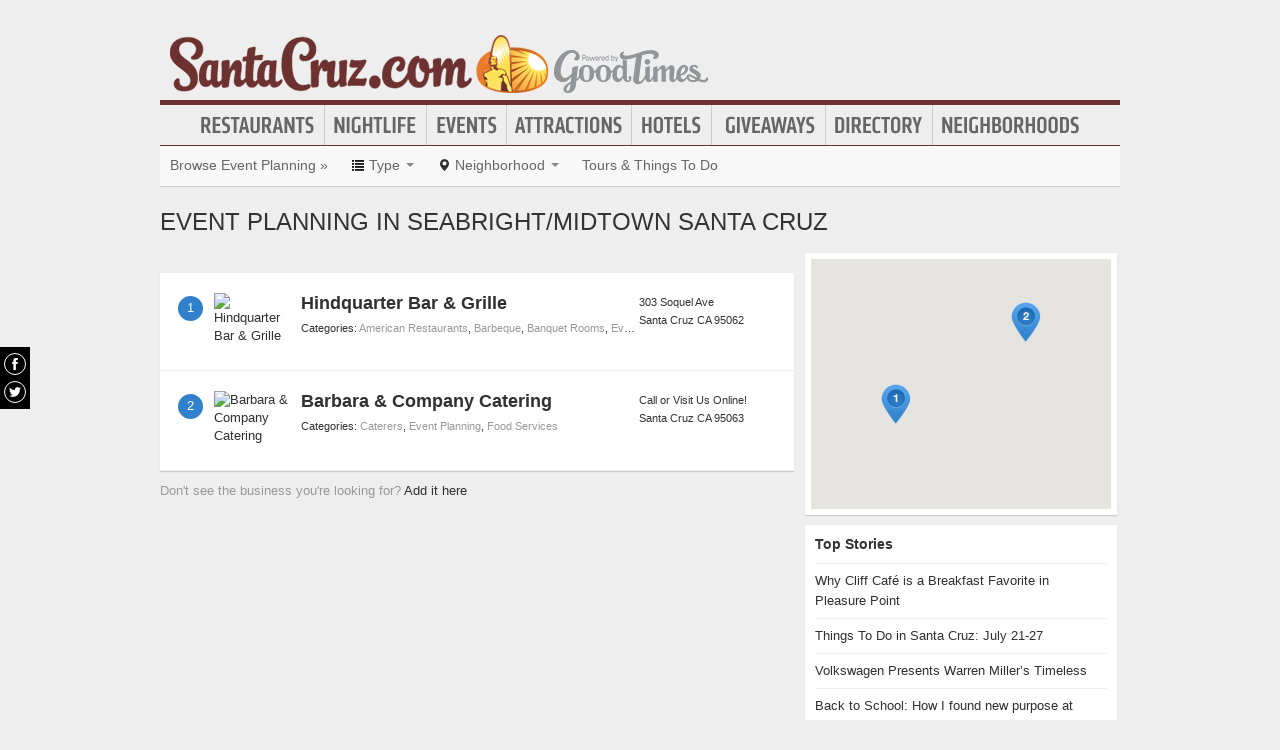

--- FILE ---
content_type: text/css
request_url: https://www.santacruz.com/css/blvds-20160615231612.min.css
body_size: 55407
content:
/*!
 * Bootstrap v2.2.1
 *
 * Copyright 2012 Twitter, Inc
 * Licensed under the Apache License v2.0
 * http://www.apache.org/licenses/LICENSE-2.0
 *
 * Designed and built with all the love in the world @twitter by @mdo and @fat.
 */article,aside,details,figcaption,figure,footer,header,hgroup,nav,section{display:block}audio,canvas,video{display:inline-block;*display:inline;*zoom:1}audio:not([controls]){display:none}html{font-size:100%;-webkit-text-size-adjust:100%;-ms-text-size-adjust:100%}a:focus{outline:thin dotted #333;outline:5px auto -webkit-focus-ring-color;outline-offset:-2px}a:hover,a:active{outline:0}sub,sup{position:relative;font-size:75%;line-height:0;vertical-align:baseline}sup{top:-0.5em}sub{bottom:-0.25em}img{width:auto\9;height:auto;max-width:100%;vertical-align:middle;border:0;-ms-interpolation-mode:bicubic}#map_canvas img,.google-maps img{max-width:none}button,input,select,textarea{margin:0;font-size:100%;vertical-align:middle}button,input{*overflow:visible;line-height:normal}button::-moz-focus-inner,input::-moz-focus-inner{padding:0;border:0}button,html input[type="button"],input[type="reset"],input[type="submit"]{cursor:pointer;-webkit-appearance:button}input[type="search"]{-webkit-box-sizing:content-box;-moz-box-sizing:content-box;box-sizing:content-box;-webkit-appearance:textfield}input[type="search"]::-webkit-search-decoration,input[type="search"]::-webkit-search-cancel-button{-webkit-appearance:none}textarea{overflow:auto;vertical-align:top}.clearfix{*zoom:1}.clearfix:before,.clearfix:after{display:table;line-height:0;content:""}.clearfix:after{clear:both}.hide-text{font:0/0 a;color:transparent;text-shadow:none;background-color:transparent;border:0}.input-block-level{display:block;width:100%;min-height:30px;-webkit-box-sizing:border-box;-moz-box-sizing:border-box;box-sizing:border-box}body{margin:0;font-family:"Helvetica Neue",Helvetica,Arial,sans-serif;font-size:14px;line-height:20px;color:#333;background-color:#fff}a{color:#08c;text-decoration:none}a:hover{color:#005580;text-decoration:underline}.img-rounded{-webkit-border-radius:6px;-moz-border-radius:6px;border-radius:6px}.img-polaroid{padding:4px;background-color:#fff;border:1px solid #ccc;border:1px solid rgba(0,0,0,0.2);-webkit-box-shadow:0 1px 3px rgba(0,0,0,0.1);-moz-box-shadow:0 1px 3px rgba(0,0,0,0.1);box-shadow:0 1px 3px rgba(0,0,0,0.1)}.img-circle{-webkit-border-radius:500px;-moz-border-radius:500px;border-radius:500px}.row{margin-left:-20px;*zoom:1}.row:before,.row:after{display:table;line-height:0;content:""}.row:after{clear:both}[class*="span"]{float:left;min-height:1px;margin-left:20px}.container,.navbar-static-top .container,.navbar-fixed-top .container,.navbar-fixed-bottom .container{width:940px}.span12{width:940px}.span11{width:860px}.span10{width:780px}.span9{width:700px}.span8{width:620px}.span7{width:540px}.span6{width:460px}.span5{width:380px}.span4{width:300px}.span3{width:220px}.span2{width:140px}.span1{width:60px}.offset12{margin-left:980px}.offset11{margin-left:900px}.offset10{margin-left:820px}.offset9{margin-left:740px}.offset8{margin-left:660px}.offset7{margin-left:580px}.offset6{margin-left:500px}.offset5{margin-left:420px}.offset4{margin-left:340px}.offset3{margin-left:260px}.offset2{margin-left:180px}.offset1{margin-left:100px}.row-fluid{width:100%;*zoom:1}.row-fluid:before,.row-fluid:after{display:table;line-height:0;content:""}.row-fluid:after{clear:both}.row-fluid [class*="span"]{display:block;float:left;width:100%;min-height:30px;margin-left:2.127659574468085%;*margin-left:2.074468085106383%;-webkit-box-sizing:border-box;-moz-box-sizing:border-box;box-sizing:border-box}.row-fluid [class*="span"]:first-child{margin-left:0}.row-fluid .controls-row [class*="span"]+[class*="span"]{margin-left:2.127659574468085%}.row-fluid .span12{width:100%;*width:99.94680851063829%}.row-fluid .span11{width:91.48936170212765%;*width:91.43617021276594%}.row-fluid .span10{width:82.97872340425532%;*width:82.92553191489361%}.row-fluid .span9{width:74.46808510638297%;*width:74.41489361702126%}.row-fluid .span8{width:65.95744680851064%;*width:65.90425531914893%}.row-fluid .span7{width:57.44680851063829%;*width:57.39361702127659%}.row-fluid .span6{width:48.93617021276595%;*width:48.88297872340425%}.row-fluid .span5{width:40.42553191489362%;*width:40.37234042553192%}.row-fluid .span4{width:31.914893617021278%;*width:31.861702127659576%}.row-fluid .span3{width:23.404255319148934%;*width:23.351063829787233%}.row-fluid .span2{width:14.893617021276595%;*width:14.840425531914894%}.row-fluid .span1{width:6.382978723404255%;*width:6.329787234042553%}.row-fluid .offset12{margin-left:104.25531914893617%;*margin-left:104.14893617021275%}.row-fluid .offset12:first-child{margin-left:102.12765957446808%;*margin-left:102.02127659574467%}.row-fluid .offset11{margin-left:95.74468085106382%;*margin-left:95.6382978723404%}.row-fluid .offset11:first-child{margin-left:93.61702127659574%;*margin-left:93.51063829787232%}.row-fluid .offset10{margin-left:87.23404255319149%;*margin-left:87.12765957446807%}.row-fluid .offset10:first-child{margin-left:85.1063829787234%;*margin-left:84.99999999999999%}.row-fluid .offset9{margin-left:78.72340425531914%;*margin-left:78.61702127659572%}.row-fluid .offset9:first-child{margin-left:76.59574468085106%;*margin-left:76.48936170212764%}.row-fluid .offset8{margin-left:70.2127659574468%;*margin-left:70.10638297872339%}.row-fluid .offset8:first-child{margin-left:68.08510638297872%;*margin-left:67.9787234042553%}.row-fluid .offset7{margin-left:61.70212765957446%;*margin-left:61.59574468085106%}.row-fluid .offset7:first-child{margin-left:59.574468085106375%;*margin-left:59.46808510638297%}.row-fluid .offset6{margin-left:53.191489361702125%;*margin-left:53.085106382978715%}.row-fluid .offset6:first-child{margin-left:51.063829787234035%;*margin-left:50.95744680851063%}.row-fluid .offset5{margin-left:44.68085106382979%;*margin-left:44.57446808510638%}.row-fluid .offset5:first-child{margin-left:42.5531914893617%;*margin-left:42.4468085106383%}.row-fluid .offset4{margin-left:36.170212765957444%;*margin-left:36.06382978723405%}.row-fluid .offset4:first-child{margin-left:34.04255319148936%;*margin-left:33.93617021276596%}.row-fluid .offset3{margin-left:27.659574468085104%;*margin-left:27.5531914893617%}.row-fluid .offset3:first-child{margin-left:25.53191489361702%;*margin-left:25.425531914893618%}.row-fluid .offset2{margin-left:19.148936170212764%;*margin-left:19.04255319148936%}.row-fluid .offset2:first-child{margin-left:17.02127659574468%;*margin-left:16.914893617021278%}.row-fluid .offset1{margin-left:10.638297872340425%;*margin-left:10.53191489361702%}.row-fluid .offset1:first-child{margin-left:8.51063829787234%;*margin-left:8.404255319148938%}[class*="span"].hide,.row-fluid [class*="span"].hide{display:none}[class*="span"].pull-right,.row-fluid [class*="span"].pull-right{float:right}.container{margin-right:auto;margin-left:auto;*zoom:1}.container:before,.container:after{display:table;line-height:0;content:""}.container:after{clear:both}.container-fluid{padding-right:20px;padding-left:20px;*zoom:1}.container-fluid:before,.container-fluid:after{display:table;line-height:0;content:""}.container-fluid:after{clear:both}p{margin:0 0 10px}.lead{margin-bottom:20px;font-size:21px;font-weight:200;line-height:30px}small{font-size:85%}strong{font-weight:bold}em{font-style:italic}cite{font-style:normal}.muted{color:#999}.text-warning{color:#c09853}a.text-warning:hover{color:#a47e3c}.text-error{color:#b94a48}a.text-error:hover{color:#953b39}.text-info{color:#3a87ad}a.text-info:hover{color:#2d6987}.text-success{color:#468847}a.text-success:hover{color:#356635}h1,h2,h3,h4,h5,h6{margin:0;font-family:inherit;font-weight:bold;line-height:20px;color:inherit;text-rendering:optimizelegibility}h1 small,h2 small,h3 small,h4 small,h5 small,h6 small{font-weight:normal;line-height:1;color:#999}h1,h2,h3{line-height:40px}h1{font-size:38.5px}h2{font-size:31.5px}h3{font-size:24.5px}h4{font-size:17.5px}h5{font-size:14px}h6{font-size:11.9px}h1 small{font-size:24.5px}h2 small{font-size:17.5px}h3 small{font-size:14px}h4 small{font-size:14px}.page-header{padding-bottom:9px;margin:20px 0 30px;border-bottom:1px solid #eee}ul,ol{padding:0;margin:0 0 10px 25px}ul ul,ul ol,ol ol,ol ul{margin-bottom:0}li{line-height:20px}ul.unstyled,ol.unstyled{margin-left:0;list-style:none}dl{margin-bottom:20px}dt,dd{line-height:20px}dt{font-weight:bold}dd{margin-left:10px}.dl-horizontal{*zoom:1}.dl-horizontal:before,.dl-horizontal:after{display:table;line-height:0;content:""}.dl-horizontal:after{clear:both}.dl-horizontal dt{float:left;width:160px;overflow:hidden;clear:left;text-align:right;text-overflow:ellipsis;white-space:nowrap}.dl-horizontal dd{margin-left:180px}hr{margin:20px 0;border:0;border-top:1px solid #eee;border-bottom:1px solid #fff}abbr[title],abbr[data-original-title]{cursor:help;border-bottom:1px dotted #999}abbr.initialism{font-size:90%;text-transform:uppercase}blockquote{padding:0 0 0 15px;margin:0 0 20px;border-left:5px solid #eee}blockquote p{margin-bottom:0;font-size:16px;font-weight:300;line-height:25px}blockquote small{display:block;line-height:20px;color:#999}blockquote small:before{content:'\2014 \00A0'}blockquote.pull-right{float:right;padding-right:15px;padding-left:0;border-right:5px solid #eee;border-left:0}blockquote.pull-right p,blockquote.pull-right small{text-align:right}blockquote.pull-right small:before{content:''}blockquote.pull-right small:after{content:'\00A0 \2014'}q:before,q:after,blockquote:before,blockquote:after{content:""}address{display:block;margin-bottom:20px;font-style:normal;line-height:20px}code,pre{padding:0 3px 2px;font-family:Monaco,Menlo,Consolas,"Courier New",monospace;font-size:12px;color:#333;-webkit-border-radius:3px;-moz-border-radius:3px;border-radius:3px}code{padding:2px 4px;color:#d14;background-color:#f7f7f9;border:1px solid #e1e1e8}pre{display:block;padding:9.5px;margin:0 0 10px;font-size:13px;line-height:20px;word-break:break-all;word-wrap:break-word;white-space:pre;white-space:pre-wrap;background-color:#f5f5f5;border:1px solid #ccc;border:1px solid rgba(0,0,0,0.15);-webkit-border-radius:4px;-moz-border-radius:4px;border-radius:4px}pre.prettyprint{margin-bottom:20px}pre code{padding:0;color:inherit;background-color:transparent;border:0}.pre-scrollable{max-height:340px;overflow-y:scroll}form{margin:0 0 20px}fieldset{padding:0;margin:0;border:0}legend{display:block;width:100%;padding:0;margin-bottom:20px;font-size:21px;line-height:40px;color:#333;border:0;border-bottom:1px solid #e5e5e5}legend small{font-size:15px;color:#999}label,input,button,select,textarea{font-size:14px;font-weight:normal;line-height:20px}input,button,select,textarea{font-family:"Helvetica Neue",Helvetica,Arial,sans-serif}label{display:block;margin-bottom:5px}select,textarea,input[type="text"],input[type="password"],input[type="datetime"],input[type="datetime-local"],input[type="date"],input[type="month"],input[type="time"],input[type="week"],input[type="number"],input[type="email"],input[type="url"],input[type="search"],input[type="tel"],input[type="color"],.uneditable-input{display:inline-block;height:20px;padding:4px 6px;margin-bottom:10px;font-size:14px;line-height:20px;color:#555;vertical-align:middle;-webkit-border-radius:4px;-moz-border-radius:4px;border-radius:4px}input,textarea,.uneditable-input{width:206px}textarea{height:auto}textarea,input[type="text"],input[type="password"],input[type="datetime"],input[type="datetime-local"],input[type="date"],input[type="month"],input[type="time"],input[type="week"],input[type="number"],input[type="email"],input[type="url"],input[type="search"],input[type="tel"],input[type="color"],.uneditable-input{background-color:#fff;border:1px solid #ccc;-webkit-box-shadow:inset 0 1px 1px rgba(0,0,0,0.075);-moz-box-shadow:inset 0 1px 1px rgba(0,0,0,0.075);box-shadow:inset 0 1px 1px rgba(0,0,0,0.075);-webkit-transition:border linear .2s,box-shadow linear .2s;-moz-transition:border linear .2s,box-shadow linear .2s;-o-transition:border linear .2s,box-shadow linear .2s;transition:border linear .2s,box-shadow linear .2s}textarea:focus,input[type="text"]:focus,input[type="password"]:focus,input[type="datetime"]:focus,input[type="datetime-local"]:focus,input[type="date"]:focus,input[type="month"]:focus,input[type="time"]:focus,input[type="week"]:focus,input[type="number"]:focus,input[type="email"]:focus,input[type="url"]:focus,input[type="search"]:focus,input[type="tel"]:focus,input[type="color"]:focus,.uneditable-input:focus{border-color:rgba(82,168,236,0.8);outline:0;outline:thin dotted \9;-webkit-box-shadow:inset 0 1px 1px rgba(0,0,0,0.075),0 0 8px rgba(82,168,236,0.6);-moz-box-shadow:inset 0 1px 1px rgba(0,0,0,0.075),0 0 8px rgba(82,168,236,0.6);box-shadow:inset 0 1px 1px rgba(0,0,0,0.075),0 0 8px rgba(82,168,236,0.6)}input[type="radio"],input[type="checkbox"]{margin:4px 0 0;margin-top:1px \9;*margin-top:0;line-height:normal;cursor:pointer}input[type="file"],input[type="image"],input[type="submit"],input[type="reset"],input[type="button"],input[type="radio"],input[type="checkbox"]{width:auto}select,input[type="file"]{height:30px;*margin-top:4px;line-height:30px}select{width:220px;background-color:#fff;border:1px solid #ccc}select[multiple],select[size]{height:auto}select:focus,input[type="file"]:focus,input[type="radio"]:focus,input[type="checkbox"]:focus{outline:thin dotted #333;outline:5px auto -webkit-focus-ring-color;outline-offset:-2px}.uneditable-input,.uneditable-textarea{color:#999;cursor:not-allowed;background-color:#fcfcfc;border-color:#ccc;-webkit-box-shadow:inset 0 1px 2px rgba(0,0,0,0.025);-moz-box-shadow:inset 0 1px 2px rgba(0,0,0,0.025);box-shadow:inset 0 1px 2px rgba(0,0,0,0.025)}.uneditable-input{overflow:hidden;white-space:nowrap}.uneditable-textarea{width:auto;height:auto}input:-moz-placeholder,textarea:-moz-placeholder{color:#999}input:-ms-input-placeholder,textarea:-ms-input-placeholder{color:#999}input::-webkit-input-placeholder,textarea::-webkit-input-placeholder{color:#999}.radio,.checkbox{min-height:20px;padding-left:20px}.radio input[type="radio"],.checkbox input[type="checkbox"]{float:left;margin-left:-20px}.controls>.radio:first-child,.controls>.checkbox:first-child{padding-top:5px}.radio.inline,.checkbox.inline{display:inline-block;padding-top:5px;margin-bottom:0;vertical-align:middle}.radio.inline+.radio.inline,.checkbox.inline+.checkbox.inline{margin-left:10px}.input-mini{width:60px}.input-small{width:90px}.input-medium{width:150px}.input-large{width:210px}.input-xlarge{width:270px}.input-xxlarge{width:530px}input[class*="span"],select[class*="span"],textarea[class*="span"],.uneditable-input[class*="span"],.row-fluid input[class*="span"],.row-fluid select[class*="span"],.row-fluid textarea[class*="span"],.row-fluid .uneditable-input[class*="span"]{float:none;margin-left:0}.input-append input[class*="span"],.input-append .uneditable-input[class*="span"],.input-prepend input[class*="span"],.input-prepend .uneditable-input[class*="span"],.row-fluid input[class*="span"],.row-fluid select[class*="span"],.row-fluid textarea[class*="span"],.row-fluid .uneditable-input[class*="span"],.row-fluid .input-prepend [class*="span"],.row-fluid .input-append [class*="span"]{display:inline-block}input,textarea,.uneditable-input{margin-left:0}.controls-row [class*="span"]+[class*="span"]{margin-left:20px}input.span12,textarea.span12,.uneditable-input.span12{width:926px}input.span11,textarea.span11,.uneditable-input.span11{width:846px}input.span10,textarea.span10,.uneditable-input.span10{width:766px}input.span9,textarea.span9,.uneditable-input.span9{width:686px}input.span8,textarea.span8,.uneditable-input.span8{width:606px}input.span7,textarea.span7,.uneditable-input.span7{width:526px}input.span6,textarea.span6,.uneditable-input.span6{width:446px}input.span5,textarea.span5,.uneditable-input.span5{width:366px}input.span4,textarea.span4,.uneditable-input.span4{width:286px}input.span3,textarea.span3,.uneditable-input.span3{width:206px}input.span2,textarea.span2,.uneditable-input.span2{width:126px}input.span1,textarea.span1,.uneditable-input.span1{width:46px}.controls-row{*zoom:1}.controls-row:before,.controls-row:after{display:table;line-height:0;content:""}.controls-row:after{clear:both}.controls-row [class*="span"],.row-fluid .controls-row [class*="span"]{float:left}.controls-row .checkbox[class*="span"],.controls-row .radio[class*="span"]{padding-top:5px}input[disabled],select[disabled],textarea[disabled],input[readonly],select[readonly],textarea[readonly]{cursor:not-allowed;background-color:#eee}input[type="radio"][disabled],input[type="checkbox"][disabled],input[type="radio"][readonly],input[type="checkbox"][readonly]{background-color:transparent}.control-group.warning>label,.control-group.warning .help-block,.control-group.warning .help-inline{color:#c09853}.control-group.warning .checkbox,.control-group.warning .radio,.control-group.warning input,.control-group.warning select,.control-group.warning textarea{color:#c09853}.control-group.warning input,.control-group.warning select,.control-group.warning textarea{border-color:#c09853;-webkit-box-shadow:inset 0 1px 1px rgba(0,0,0,0.075);-moz-box-shadow:inset 0 1px 1px rgba(0,0,0,0.075);box-shadow:inset 0 1px 1px rgba(0,0,0,0.075)}.control-group.warning input:focus,.control-group.warning select:focus,.control-group.warning textarea:focus{border-color:#a47e3c;-webkit-box-shadow:inset 0 1px 1px rgba(0,0,0,0.075),0 0 6px #dbc59e;-moz-box-shadow:inset 0 1px 1px rgba(0,0,0,0.075),0 0 6px #dbc59e;box-shadow:inset 0 1px 1px rgba(0,0,0,0.075),0 0 6px #dbc59e}.control-group.warning .input-prepend .add-on,.control-group.warning .input-append .add-on{color:#c09853;background-color:#fcf8e3;border-color:#c09853}.control-group.error>label,.control-group.error .help-block,.control-group.error .help-inline{color:#b94a48}.control-group.error .checkbox,.control-group.error .radio,.control-group.error input,.control-group.error select,.control-group.error textarea{color:#b94a48}.control-group.error input,.control-group.error select,.control-group.error textarea{border-color:#b94a48;-webkit-box-shadow:inset 0 1px 1px rgba(0,0,0,0.075);-moz-box-shadow:inset 0 1px 1px rgba(0,0,0,0.075);box-shadow:inset 0 1px 1px rgba(0,0,0,0.075)}.control-group.error input:focus,.control-group.error select:focus,.control-group.error textarea:focus{border-color:#953b39;-webkit-box-shadow:inset 0 1px 1px rgba(0,0,0,0.075),0 0 6px #d59392;-moz-box-shadow:inset 0 1px 1px rgba(0,0,0,0.075),0 0 6px #d59392;box-shadow:inset 0 1px 1px rgba(0,0,0,0.075),0 0 6px #d59392}.control-group.error .input-prepend .add-on,.control-group.error .input-append .add-on{color:#b94a48;background-color:#f2dede;border-color:#b94a48}.control-group.success>label,.control-group.success .help-block,.control-group.success .help-inline{color:#468847}.control-group.success .checkbox,.control-group.success .radio,.control-group.success input,.control-group.success select,.control-group.success textarea{color:#468847}.control-group.success input,.control-group.success select,.control-group.success textarea{border-color:#468847;-webkit-box-shadow:inset 0 1px 1px rgba(0,0,0,0.075);-moz-box-shadow:inset 0 1px 1px rgba(0,0,0,0.075);box-shadow:inset 0 1px 1px rgba(0,0,0,0.075)}.control-group.success input:focus,.control-group.success select:focus,.control-group.success textarea:focus{border-color:#356635;-webkit-box-shadow:inset 0 1px 1px rgba(0,0,0,0.075),0 0 6px #7aba7b;-moz-box-shadow:inset 0 1px 1px rgba(0,0,0,0.075),0 0 6px #7aba7b;box-shadow:inset 0 1px 1px rgba(0,0,0,0.075),0 0 6px #7aba7b}.control-group.success .input-prepend .add-on,.control-group.success .input-append .add-on{color:#468847;background-color:#dff0d8;border-color:#468847}.control-group.info>label,.control-group.info .help-block,.control-group.info .help-inline{color:#3a87ad}.control-group.info .checkbox,.control-group.info .radio,.control-group.info input,.control-group.info select,.control-group.info textarea{color:#3a87ad}.control-group.info input,.control-group.info select,.control-group.info textarea{border-color:#3a87ad;-webkit-box-shadow:inset 0 1px 1px rgba(0,0,0,0.075);-moz-box-shadow:inset 0 1px 1px rgba(0,0,0,0.075);box-shadow:inset 0 1px 1px rgba(0,0,0,0.075)}.control-group.info input:focus,.control-group.info select:focus,.control-group.info textarea:focus{border-color:#2d6987;-webkit-box-shadow:inset 0 1px 1px rgba(0,0,0,0.075),0 0 6px #7ab5d3;-moz-box-shadow:inset 0 1px 1px rgba(0,0,0,0.075),0 0 6px #7ab5d3;box-shadow:inset 0 1px 1px rgba(0,0,0,0.075),0 0 6px #7ab5d3}.control-group.info .input-prepend .add-on,.control-group.info .input-append .add-on{color:#3a87ad;background-color:#d9edf7;border-color:#3a87ad}input:focus:required:invalid,textarea:focus:required:invalid,select:focus:required:invalid{color:#b94a48;border-color:#ee5f5b}input:focus:required:invalid:focus,textarea:focus:required:invalid:focus,select:focus:required:invalid:focus{border-color:#e9322d;-webkit-box-shadow:0 0 6px #f8b9b7;-moz-box-shadow:0 0 6px #f8b9b7;box-shadow:0 0 6px #f8b9b7}.form-actions{padding:19px 20px 20px;margin-top:20px;margin-bottom:20px;background-color:#f5f5f5;border-top:1px solid #e5e5e5;*zoom:1}.form-actions:before,.form-actions:after{display:table;line-height:0;content:""}.form-actions:after{clear:both}.help-block,.help-inline{color:#595959}.help-block{display:block;margin-bottom:10px}.help-inline{display:inline-block;*display:inline;padding-left:5px;vertical-align:middle;*zoom:1}.input-append,.input-prepend{margin-bottom:5px;font-size:0;white-space:nowrap}.input-append input,.input-prepend input,.input-append select,.input-prepend select,.input-append .uneditable-input,.input-prepend .uneditable-input,.input-append .dropdown-menu,.input-prepend .dropdown-menu{font-size:14px}.input-append input,.input-prepend input,.input-append select,.input-prepend select,.input-append .uneditable-input,.input-prepend .uneditable-input{position:relative;margin-bottom:0;*margin-left:0;vertical-align:top;-webkit-border-radius:0 4px 4px 0;-moz-border-radius:0 4px 4px 0;border-radius:0 4px 4px 0}.input-append input:focus,.input-prepend input:focus,.input-append select:focus,.input-prepend select:focus,.input-append .uneditable-input:focus,.input-prepend .uneditable-input:focus{z-index:2}.input-append .add-on,.input-prepend .add-on{display:inline-block;width:auto;height:20px;min-width:16px;padding:4px 5px;font-size:14px;font-weight:normal;line-height:20px;text-align:center;text-shadow:0 1px 0 #fff;background-color:#eee;border:1px solid #ccc}.input-append .add-on,.input-prepend .add-on,.input-append .btn,.input-prepend .btn{vertical-align:top;-webkit-border-radius:0;-moz-border-radius:0;border-radius:0}.input-append .active,.input-prepend .active{background-color:#a9dba9;border-color:#46a546}.input-prepend .add-on,.input-prepend .btn{margin-right:-1px}.input-prepend .add-on:first-child,.input-prepend .btn:first-child{-webkit-border-radius:4px 0 0 4px;-moz-border-radius:4px 0 0 4px;border-radius:4px 0 0 4px}.input-append input,.input-append select,.input-append .uneditable-input{-webkit-border-radius:4px 0 0 4px;-moz-border-radius:4px 0 0 4px;border-radius:4px 0 0 4px}.input-append input+.btn-group .btn,.input-append select+.btn-group .btn,.input-append .uneditable-input+.btn-group .btn{-webkit-border-radius:0 4px 4px 0;-moz-border-radius:0 4px 4px 0;border-radius:0 4px 4px 0}.input-append .add-on,.input-append .btn,.input-append .btn-group{margin-left:-1px}.input-append .add-on:last-child,.input-append .btn:last-child{-webkit-border-radius:0 4px 4px 0;-moz-border-radius:0 4px 4px 0;border-radius:0 4px 4px 0}.input-prepend.input-append input,.input-prepend.input-append select,.input-prepend.input-append .uneditable-input{-webkit-border-radius:0;-moz-border-radius:0;border-radius:0}.input-prepend.input-append input+.btn-group .btn,.input-prepend.input-append select+.btn-group .btn,.input-prepend.input-append .uneditable-input+.btn-group .btn{-webkit-border-radius:0 4px 4px 0;-moz-border-radius:0 4px 4px 0;border-radius:0 4px 4px 0}.input-prepend.input-append .add-on:first-child,.input-prepend.input-append .btn:first-child{margin-right:-1px;-webkit-border-radius:4px 0 0 4px;-moz-border-radius:4px 0 0 4px;border-radius:4px 0 0 4px}.input-prepend.input-append .add-on:last-child,.input-prepend.input-append .btn:last-child{margin-left:-1px;-webkit-border-radius:0 4px 4px 0;-moz-border-radius:0 4px 4px 0;border-radius:0 4px 4px 0}.input-prepend.input-append .btn-group:first-child{margin-left:0}input.search-query{padding-right:14px;padding-right:4px \9;padding-left:14px;padding-left:4px \9;margin-bottom:0;-webkit-border-radius:15px;-moz-border-radius:15px;border-radius:15px}.form-search .input-append .search-query,.form-search .input-prepend .search-query{-webkit-border-radius:0;-moz-border-radius:0;border-radius:0}.form-search .input-append .search-query{-webkit-border-radius:14px 0 0 14px;-moz-border-radius:14px 0 0 14px;border-radius:14px 0 0 14px}.form-search .input-append .btn{-webkit-border-radius:0 14px 14px 0;-moz-border-radius:0 14px 14px 0;border-radius:0 14px 14px 0}.form-search .input-prepend .search-query{-webkit-border-radius:0 14px 14px 0;-moz-border-radius:0 14px 14px 0;border-radius:0 14px 14px 0}.form-search .input-prepend .btn{-webkit-border-radius:14px 0 0 14px;-moz-border-radius:14px 0 0 14px;border-radius:14px 0 0 14px}.form-search input,.form-inline input,.form-horizontal input,.form-search textarea,.form-inline textarea,.form-horizontal textarea,.form-search select,.form-inline select,.form-horizontal select,.form-search .help-inline,.form-inline .help-inline,.form-horizontal .help-inline,.form-search .uneditable-input,.form-inline .uneditable-input,.form-horizontal .uneditable-input,.form-search .input-prepend,.form-inline .input-prepend,.form-horizontal .input-prepend,.form-search .input-append,.form-inline .input-append,.form-horizontal .input-append{display:inline-block;*display:inline;margin-bottom:0;vertical-align:middle;*zoom:1}.form-search .hide,.form-inline .hide,.form-horizontal .hide{display:none}.form-search label,.form-inline label,.form-search .btn-group,.form-inline .btn-group{display:inline-block}.form-search .input-append,.form-inline .input-append,.form-search .input-prepend,.form-inline .input-prepend{margin-bottom:0}.form-search .radio,.form-search .checkbox,.form-inline .radio,.form-inline .checkbox{padding-left:0;margin-bottom:0;vertical-align:middle}.form-search .radio input[type="radio"],.form-search .checkbox input[type="checkbox"],.form-inline .radio input[type="radio"],.form-inline .checkbox input[type="checkbox"]{float:left;margin-right:3px;margin-left:0}.control-group{margin-bottom:10px}legend+.control-group{margin-top:20px;-webkit-margin-top-collapse:separate}.form-horizontal .control-group{margin-bottom:20px;*zoom:1}.form-horizontal .control-group:before,.form-horizontal .control-group:after{display:table;line-height:0;content:""}.form-horizontal .control-group:after{clear:both}.form-horizontal .control-label{float:left;width:160px;padding-top:5px;text-align:right}.form-horizontal .controls{*display:inline-block;*padding-left:20px;margin-left:180px;*margin-left:0}.form-horizontal .controls:first-child{*padding-left:180px}.form-horizontal .help-block{margin-bottom:0}.form-horizontal input+.help-block,.form-horizontal select+.help-block,.form-horizontal textarea+.help-block{margin-top:10px}.form-horizontal .form-actions{padding-left:180px}table{max-width:100%;background-color:transparent;border-collapse:collapse;border-spacing:0}.table{width:100%;margin-bottom:20px}.table th,.table td{padding:8px;line-height:20px;text-align:left;vertical-align:top;border-top:1px solid #ddd}.table th{font-weight:bold}.table thead th{vertical-align:bottom}.table caption+thead tr:first-child th,.table caption+thead tr:first-child td,.table colgroup+thead tr:first-child th,.table colgroup+thead tr:first-child td,.table thead:first-child tr:first-child th,.table thead:first-child tr:first-child td{border-top:0}.table tbody+tbody{border-top:2px solid #ddd}.table-condensed th,.table-condensed td{padding:4px 5px}.table-bordered{border:1px solid #ddd;border-collapse:separate;*border-collapse:collapse;border-left:0;-webkit-border-radius:4px;-moz-border-radius:4px;border-radius:4px}.table-bordered th,.table-bordered td{border-left:1px solid #ddd}.table-bordered caption+thead tr:first-child th,.table-bordered caption+tbody tr:first-child th,.table-bordered caption+tbody tr:first-child td,.table-bordered colgroup+thead tr:first-child th,.table-bordered colgroup+tbody tr:first-child th,.table-bordered colgroup+tbody tr:first-child td,.table-bordered thead:first-child tr:first-child th,.table-bordered tbody:first-child tr:first-child th,.table-bordered tbody:first-child tr:first-child td{border-top:0}.table-bordered thead:first-child tr:first-child th:first-child,.table-bordered tbody:first-child tr:first-child td:first-child{-webkit-border-top-left-radius:4px;border-top-left-radius:4px;-moz-border-radius-topleft:4px}.table-bordered thead:first-child tr:first-child th:last-child,.table-bordered tbody:first-child tr:first-child td:last-child{-webkit-border-top-right-radius:4px;border-top-right-radius:4px;-moz-border-radius-topright:4px}.table-bordered thead:last-child tr:last-child th:first-child,.table-bordered tbody:last-child tr:last-child td:first-child,.table-bordered tfoot:last-child tr:last-child td:first-child{-webkit-border-radius:0 0 0 4px;-moz-border-radius:0 0 0 4px;border-radius:0 0 0 4px;-webkit-border-bottom-left-radius:4px;border-bottom-left-radius:4px;-moz-border-radius-bottomleft:4px}.table-bordered thead:last-child tr:last-child th:last-child,.table-bordered tbody:last-child tr:last-child td:last-child,.table-bordered tfoot:last-child tr:last-child td:last-child{-webkit-border-bottom-right-radius:4px;border-bottom-right-radius:4px;-moz-border-radius-bottomright:4px}.table-bordered caption+thead tr:first-child th:first-child,.table-bordered caption+tbody tr:first-child td:first-child,.table-bordered colgroup+thead tr:first-child th:first-child,.table-bordered colgroup+tbody tr:first-child td:first-child{-webkit-border-top-left-radius:4px;border-top-left-radius:4px;-moz-border-radius-topleft:4px}.table-bordered caption+thead tr:first-child th:last-child,.table-bordered caption+tbody tr:first-child td:last-child,.table-bordered colgroup+thead tr:first-child th:last-child,.table-bordered colgroup+tbody tr:first-child td:last-child{-webkit-border-top-right-radius:4px;border-top-right-radius:4px;-moz-border-radius-topright:4px}.table-striped tbody tr:nth-child(odd) td,.table-striped tbody tr:nth-child(odd) th{background-color:#f9f9f9}.table-hover tbody tr:hover td,.table-hover tbody tr:hover th{background-color:#f5f5f5}table td[class*="span"],table th[class*="span"],.row-fluid table td[class*="span"],.row-fluid table th[class*="span"]{display:table-cell;float:none;margin-left:0}.table td.span1,.table th.span1{float:none;width:44px;margin-left:0}.table td.span2,.table th.span2{float:none;width:124px;margin-left:0}.table td.span3,.table th.span3{float:none;width:204px;margin-left:0}.table td.span4,.table th.span4{float:none;width:284px;margin-left:0}.table td.span5,.table th.span5{float:none;width:364px;margin-left:0}.table td.span6,.table th.span6{float:none;width:444px;margin-left:0}.table td.span7,.table th.span7{float:none;width:524px;margin-left:0}.table td.span8,.table th.span8{float:none;width:604px;margin-left:0}.table td.span9,.table th.span9{float:none;width:684px;margin-left:0}.table td.span10,.table th.span10{float:none;width:764px;margin-left:0}.table td.span11,.table th.span11{float:none;width:844px;margin-left:0}.table td.span12,.table th.span12{float:none;width:924px;margin-left:0}.table tbody tr.success td{background-color:#dff0d8}.table tbody tr.error td{background-color:#f2dede}.table tbody tr.warning td{background-color:#fcf8e3}.table tbody tr.info td{background-color:#d9edf7}.table-hover tbody tr.success:hover td{background-color:#d0e9c6}.table-hover tbody tr.error:hover td{background-color:#ebcccc}.table-hover tbody tr.warning:hover td{background-color:#faf2cc}.table-hover tbody tr.info:hover td{background-color:#c4e3f3}[class^="icon-"],[class*=" icon-"]{display:inline-block;width:14px;height:14px;margin-top:1px;*margin-right:.3em;line-height:14px;vertical-align:text-top;background-image:url("../imgs/glyphicons-halflings.png");background-position:14px 14px;background-repeat:no-repeat}.icon-white,.nav-pills>.active>a>[class^="icon-"],.nav-pills>.active>a>[class*=" icon-"],.nav-list>.active>a>[class^="icon-"],.nav-list>.active>a>[class*=" icon-"],.navbar-inverse .nav>.active>a>[class^="icon-"],.navbar-inverse .nav>.active>a>[class*=" icon-"],.dropdown-menu>li>a:hover>[class^="icon-"],.dropdown-menu>li>a:hover>[class*=" icon-"],.dropdown-menu>.active>a>[class^="icon-"],.dropdown-menu>.active>a>[class*=" icon-"],.dropdown-submenu:hover>a>[class^="icon-"],.dropdown-submenu:hover>a>[class*=" icon-"]{background-image:url("../imgs/glyphicons-halflings-white.png")}.icon-glass{background-position:0 0}.icon-music{background-position:-24px 0}.icon-search{background-position:-48px 0}.icon-envelope{background-position:-72px 0}.icon-heart{background-position:-96px 0}.icon-star{background-position:-120px 0}.icon-star-empty{background-position:-144px 0}.icon-user{background-position:-168px 0}.icon-film{background-position:-192px 0}.icon-th-large{background-position:-216px 0}.icon-th{background-position:-240px 0}.icon-th-list{background-position:-264px 0}.icon-ok{background-position:-288px 0}.icon-remove{background-position:-312px 0}.icon-zoom-in{background-position:-336px 0}.icon-zoom-out{background-position:-360px 0}.icon-off{background-position:-384px 0}.icon-signal{background-position:-408px 0}.icon-cog{background-position:-432px 0}.icon-trash{background-position:-456px 0}.icon-home{background-position:0 -24px}.icon-file{background-position:-24px -24px}.icon-time{background-position:-48px -24px}.icon-road{background-position:-72px -24px}.icon-download-alt{background-position:-96px -24px}.icon-download{background-position:-120px -24px}.icon-upload{background-position:-144px -24px}.icon-inbox{background-position:-168px -24px}.icon-play-circle{background-position:-192px -24px}.icon-repeat{background-position:-216px -24px}.icon-refresh{background-position:-240px -24px}.icon-list-alt{background-position:-264px -24px}.icon-lock{background-position:-287px -24px}.icon-flag{background-position:-312px -24px}.icon-headphones{background-position:-336px -24px}.icon-volume-off{background-position:-360px -24px}.icon-volume-down{background-position:-384px -24px}.icon-volume-up{background-position:-408px -24px}.icon-qrcode{background-position:-432px -24px}.icon-barcode{background-position:-456px -24px}.icon-tag{background-position:0 -48px}.icon-tags{background-position:-25px -48px}.icon-book{background-position:-48px -48px}.icon-bookmark{background-position:-72px -48px}.icon-print{background-position:-96px -48px}.icon-camera{background-position:-120px -48px}.icon-font{background-position:-144px -48px}.icon-bold{background-position:-167px -48px}.icon-italic{background-position:-192px -48px}.icon-text-height{background-position:-216px -48px}.icon-text-width{background-position:-240px -48px}.icon-align-left{background-position:-264px -48px}.icon-align-center{background-position:-288px -48px}.icon-align-right{background-position:-312px -48px}.icon-align-justify{background-position:-336px -48px}.icon-list{background-position:-360px -48px}.icon-indent-left{background-position:-384px -48px}.icon-indent-right{background-position:-408px -48px}.icon-facetime-video{background-position:-432px -48px}.icon-picture{background-position:-456px -48px}.icon-pencil{background-position:0 -72px}.icon-map-marker{background-position:-24px -72px}.icon-adjust{background-position:-48px -72px}.icon-tint{background-position:-72px -72px}.icon-edit{background-position:-96px -72px}.icon-share{background-position:-120px -72px}.icon-check{background-position:-144px -72px}.icon-move{background-position:-168px -72px}.icon-step-backward{background-position:-192px -72px}.icon-fast-backward{background-position:-216px -72px}.icon-backward{background-position:-240px -72px}.icon-play{background-position:-264px -72px}.icon-pause{background-position:-288px -72px}.icon-stop{background-position:-312px -72px}.icon-forward{background-position:-336px -72px}.icon-fast-forward{background-position:-360px -72px}.icon-step-forward{background-position:-384px -72px}.icon-eject{background-position:-408px -72px}.icon-chevron-left{background-position:-432px -72px}.icon-chevron-right{background-position:-456px -72px}.icon-plus-sign{background-position:0 -96px}.icon-minus-sign{background-position:-24px -96px}.icon-remove-sign{background-position:-48px -96px}.icon-ok-sign{background-position:-72px -96px}.icon-question-sign{background-position:-96px -96px}.icon-info-sign{background-position:-120px -96px}.icon-screenshot{background-position:-144px -96px}.icon-remove-circle{background-position:-168px -96px}.icon-ok-circle{background-position:-192px -96px}.icon-ban-circle{background-position:-216px -96px}.icon-arrow-left{background-position:-240px -96px}.icon-arrow-right{background-position:-264px -96px}.icon-arrow-up{background-position:-289px -96px}.icon-arrow-down{background-position:-312px -96px}.icon-share-alt{background-position:-336px -96px}.icon-resize-full{background-position:-360px -96px}.icon-resize-small{background-position:-384px -96px}.icon-plus{background-position:-408px -96px}.icon-minus{background-position:-433px -96px}.icon-asterisk{background-position:-456px -96px}.icon-exclamation-sign{background-position:0 -120px}.icon-gift{background-position:-24px -120px}.icon-leaf{background-position:-48px -120px}.icon-fire{background-position:-72px -120px}.icon-eye-open{background-position:-96px -120px}.icon-eye-close{background-position:-120px -120px}.icon-warning-sign{background-position:-144px -120px}.icon-plane{background-position:-168px -120px}.icon-calendar{background-position:-192px -120px}.icon-random{width:16px;background-position:-216px -120px}.icon-comment{background-position:-240px -120px}.icon-magnet{background-position:-264px -120px}.icon-chevron-up{background-position:-288px -120px}.icon-chevron-down{background-position:-313px -119px}.icon-retweet{background-position:-336px -120px}.icon-shopping-cart{background-position:-360px -120px}.icon-folder-close{background-position:-384px -120px}.icon-folder-open{width:16px;background-position:-408px -120px}.icon-resize-vertical{background-position:-432px -119px}.icon-resize-horizontal{background-position:-456px -118px}.icon-hdd{background-position:0 -144px}.icon-bullhorn{background-position:-24px -144px}.icon-bell{background-position:-48px -144px}.icon-certificate{background-position:-72px -144px}.icon-thumbs-up{background-position:-96px -144px}.icon-thumbs-down{background-position:-120px -144px}.icon-hand-right{background-position:-144px -144px}.icon-hand-left{background-position:-168px -144px}.icon-hand-up{background-position:-192px -144px}.icon-hand-down{background-position:-216px -144px}.icon-circle-arrow-right{background-position:-240px -144px}.icon-circle-arrow-left{background-position:-264px -144px}.icon-circle-arrow-up{background-position:-288px -144px}.icon-circle-arrow-down{background-position:-312px -144px}.icon-globe{background-position:-336px -144px}.icon-wrench{background-position:-360px -144px}.icon-tasks{background-position:-384px -144px}.icon-filter{background-position:-408px -144px}.icon-briefcase{background-position:-432px -144px}.icon-fullscreen{background-position:-456px -144px}.dropup,.dropdown{position:relative}.dropdown-toggle{*margin-bottom:-3px}.dropdown-toggle:active,.open .dropdown-toggle{outline:0}.caret{display:inline-block;width:0;height:0;vertical-align:top;border-top:4px solid #000;border-right:4px solid transparent;border-left:4px solid transparent;content:""}.dropdown .caret{margin-top:8px;margin-left:2px}.dropdown-menu{position:absolute;top:100%;left:0;z-index:1000;display:none;float:left;min-width:160px;padding:5px 0;margin:2px 0 0;list-style:none;background-color:#fff;border:1px solid #ccc;border:1px solid rgba(0,0,0,0.2);*border-right-width:2px;*border-bottom-width:2px;-webkit-border-radius:6px;-moz-border-radius:6px;border-radius:6px;-webkit-box-shadow:0 5px 10px rgba(0,0,0,0.2);-moz-box-shadow:0 5px 10px rgba(0,0,0,0.2);box-shadow:0 5px 10px rgba(0,0,0,0.2);-webkit-background-clip:padding-box;-moz-background-clip:padding;background-clip:padding-box}.dropdown-menu.pull-right{right:0;left:auto}.dropdown-menu .divider{*width:100%;height:1px;margin:9px 1px;*margin:-5px 0 5px;overflow:hidden;background-color:#e5e5e5;border-bottom:1px solid #fff}.dropdown-menu li>a{display:block;padding:3px 20px;clear:both;font-weight:normal;line-height:20px;color:#333;white-space:nowrap}.dropdown-menu li>a:hover,.dropdown-menu li>a:focus,.dropdown-submenu:hover>a{color:#fff;text-decoration:none;background-color:#0081c2;background-image:-moz-linear-gradient(top,#08c,#0077b3);background-image:-webkit-gradient(linear,0 0,0 100%,from(#08c),to(#0077b3));background-image:-webkit-linear-gradient(top,#08c,#0077b3);background-image:-o-linear-gradient(top,#08c,#0077b3);background-image:linear-gradient(to bottom,#08c,#0077b3);background-repeat:repeat-x;filter:progid:DXImageTransform.Microsoft.gradient(startColorstr='#ff0088cc',endColorstr='#ff0077b3',GradientType=0)}.dropdown-menu .active>a,.dropdown-menu .active>a:hover{color:#333;text-decoration:none;background-color:#0081c2;background-image:-moz-linear-gradient(top,#08c,#0077b3);background-image:-webkit-gradient(linear,0 0,0 100%,from(#08c),to(#0077b3));background-image:-webkit-linear-gradient(top,#08c,#0077b3);background-image:-o-linear-gradient(top,#08c,#0077b3);background-image:linear-gradient(to bottom,#08c,#0077b3);background-repeat:repeat-x;outline:0;filter:progid:DXImageTransform.Microsoft.gradient(startColorstr='#ff0088cc',endColorstr='#ff0077b3',GradientType=0)}.dropdown-menu .disabled>a,.dropdown-menu .disabled>a:hover{color:#999}.dropdown-menu .disabled>a:hover{text-decoration:none;cursor:default;background-color:transparent;background-image:none}.open{*z-index:1000}.open>.dropdown-menu{display:block}.pull-right>.dropdown-menu{right:0;left:auto}.dropup .caret,.navbar-fixed-bottom .dropdown .caret{border-top:0;border-bottom:4px solid #000;content:""}.dropup .dropdown-menu,.navbar-fixed-bottom .dropdown .dropdown-menu{top:auto;bottom:100%;margin-bottom:1px}.dropdown-submenu{position:relative}.dropdown-submenu>.dropdown-menu{top:0;left:100%;margin-top:-6px;margin-left:-1px;-webkit-border-radius:0 6px 6px 6px;-moz-border-radius:0 6px 6px 6px;border-radius:0 6px 6px 6px}.dropdown-submenu:hover>.dropdown-menu{display:block}.dropup .dropdown-submenu>.dropdown-menu{top:auto;bottom:0;margin-top:0;margin-bottom:-2px;-webkit-border-radius:5px 5px 5px 0;-moz-border-radius:5px 5px 5px 0;border-radius:5px 5px 5px 0}.dropdown-submenu>a:after{display:block;float:right;width:0;height:0;margin-top:5px;margin-right:-10px;border-color:transparent;border-left-color:#ccc;border-style:solid;border-width:5px 0 5px 5px;content:" "}.dropdown-submenu:hover>a:after{border-left-color:#fff}.dropdown-submenu.pull-left{float:none}.dropdown-submenu.pull-left>.dropdown-menu{left:-100%;margin-left:10px;-webkit-border-radius:6px 0 6px 6px;-moz-border-radius:6px 0 6px 6px;border-radius:6px 0 6px 6px}.dropdown .dropdown-menu .nav-header{padding-right:20px;padding-left:20px}.typeahead{margin-top:2px;-webkit-border-radius:4px;-moz-border-radius:4px;border-radius:4px}.well{min-height:20px;padding:19px;margin-bottom:20px;background-color:#f5f5f5;border:1px solid #e3e3e3;-webkit-border-radius:4px;-moz-border-radius:4px;border-radius:4px;-webkit-box-shadow:inset 0 1px 1px rgba(0,0,0,0.05);-moz-box-shadow:inset 0 1px 1px rgba(0,0,0,0.05);box-shadow:inset 0 1px 1px rgba(0,0,0,0.05)}.well blockquote{border-color:#ddd;border-color:rgba(0,0,0,0.15)}.well-large{padding:24px;-webkit-border-radius:6px;-moz-border-radius:6px;border-radius:6px}.well-small{padding:9px;-webkit-border-radius:3px;-moz-border-radius:3px;border-radius:3px}.fade{opacity:0;-webkit-transition:opacity .15s linear;-moz-transition:opacity .15s linear;-o-transition:opacity .15s linear;transition:opacity .15s linear}.fade.in{opacity:1}.collapse{position:relative;height:0;overflow:hidden;-webkit-transition:height .35s ease;-moz-transition:height .35s ease;-o-transition:height .35s ease;transition:height .35s ease}.collapse.in{height:auto}.close{float:right;font-size:20px;font-weight:bold;line-height:20px;color:#000;text-shadow:0 1px 0 #fff;opacity:.2;filter:alpha(opacity=20)}.close:hover{color:#000;text-decoration:none;cursor:pointer;opacity:.4;filter:alpha(opacity=40)}button.close{padding:0;cursor:pointer;background:transparent;border:0;-webkit-appearance:none}.btn{display:inline-block;*display:inline;padding:4px 12px;margin-bottom:0;*margin-left:.3em;font-size:14px;line-height:20px;*line-height:20px;color:#333;text-align:center;text-shadow:0 1px 1px rgba(255,255,255,0.75);vertical-align:middle;cursor:pointer;background-color:#f5f5f5;*background-color:#e6e6e6;background-image:-moz-linear-gradient(top,#fff,#e6e6e6);background-image:-webkit-gradient(linear,0 0,0 100%,from(#fff),to(#e6e6e6));background-image:-webkit-linear-gradient(top,#fff,#e6e6e6);background-image:-o-linear-gradient(top,#fff,#e6e6e6);background-image:linear-gradient(to bottom,#fff,#e6e6e6);background-repeat:repeat-x;border:1px solid #bbb;*border:0;border-color:#e6e6e6 #e6e6e6 #bfbfbf;border-color:rgba(0,0,0,0.1) rgba(0,0,0,0.1) rgba(0,0,0,0.25);border-bottom-color:#a2a2a2;-webkit-border-radius:4px;-moz-border-radius:4px;border-radius:4px;filter:progid:DXImageTransform.Microsoft.gradient(startColorstr='#ffffffff',endColorstr='#ffe6e6e6',GradientType=0);filter:progid:DXImageTransform.Microsoft.gradient(enabled=false);*zoom:1;-webkit-box-shadow:inset 0 1px 0 rgba(255,255,255,0.2),0 1px 2px rgba(0,0,0,0.05);-moz-box-shadow:inset 0 1px 0 rgba(255,255,255,0.2),0 1px 2px rgba(0,0,0,0.05);box-shadow:inset 0 1px 0 rgba(255,255,255,0.2),0 1px 2px rgba(0,0,0,0.05)}.btn:hover,.btn:active,.btn.active,.btn.disabled,.btn[disabled]{color:#333;background-color:#e6e6e6;*background-color:#d9d9d9}.btn:active,.btn.active{background-color:#ccc \9}.btn:first-child{*margin-left:0}.btn:hover{color:#333;text-decoration:none;background-color:#e6e6e6;*background-color:#d9d9d9;background-position:0 -15px;-webkit-transition:background-position .1s linear;-moz-transition:background-position .1s linear;-o-transition:background-position .1s linear;transition:background-position .1s linear}.btn:focus{outline:thin dotted #333;outline:5px auto -webkit-focus-ring-color;outline-offset:-2px}.btn.active,.btn:active{background-color:#e6e6e6;background-color:#d9d9d9 \9;background-image:none;outline:0;-webkit-box-shadow:inset 0 2px 4px rgba(0,0,0,0.15),0 1px 2px rgba(0,0,0,0.05);-moz-box-shadow:inset 0 2px 4px rgba(0,0,0,0.15),0 1px 2px rgba(0,0,0,0.05);box-shadow:inset 0 2px 4px rgba(0,0,0,0.15),0 1px 2px rgba(0,0,0,0.05)}.btn.disabled,.btn[disabled]{cursor:default;background-color:#e6e6e6;background-image:none;opacity:.65;filter:alpha(opacity=65);-webkit-box-shadow:none;-moz-box-shadow:none;box-shadow:none}.btn-large{padding:11px 19px;font-size:17.5px;-webkit-border-radius:6px;-moz-border-radius:6px;border-radius:6px}.btn-large [class^="icon-"],.btn-large [class*=" icon-"]{margin-top:2px}.btn-small{padding:2px 10px;font-size:11.9px;-webkit-border-radius:3px;-moz-border-radius:3px;border-radius:3px}.btn-small [class^="icon-"],.btn-small [class*=" icon-"]{margin-top:0}.btn-mini{padding:1px 6px;font-size:10.5px;-webkit-border-radius:3px;-moz-border-radius:3px;border-radius:3px}.btn-block{display:block;width:100%;padding-right:0;padding-left:0;-webkit-box-sizing:border-box;-moz-box-sizing:border-box;box-sizing:border-box}.btn-block+.btn-block{margin-top:5px}input[type="submit"].btn-block,input[type="reset"].btn-block,input[type="button"].btn-block{width:100%}.btn-primary.active,.btn-warning.active,.btn-danger.active,.btn-success.active,.btn-info.active,.btn-inverse.active{color:rgba(255,255,255,0.75)}.btn{border-color:#c5c5c5;border-color:rgba(0,0,0,0.15) rgba(0,0,0,0.15) rgba(0,0,0,0.25)}.btn-primary{color:#fff;text-shadow:0 -1px 0 rgba(0,0,0,0.25);background-color:#006dcc;*background-color:#04c;background-image:-moz-linear-gradient(top,#08c,#04c);background-image:-webkit-gradient(linear,0 0,0 100%,from(#08c),to(#04c));background-image:-webkit-linear-gradient(top,#08c,#04c);background-image:-o-linear-gradient(top,#08c,#04c);background-image:linear-gradient(to bottom,#08c,#04c);background-repeat:repeat-x;border-color:#04c #04c #002a80;border-color:rgba(0,0,0,0.1) rgba(0,0,0,0.1) rgba(0,0,0,0.25);filter:progid:DXImageTransform.Microsoft.gradient(startColorstr='#ff0088cc',endColorstr='#ff0044cc',GradientType=0);filter:progid:DXImageTransform.Microsoft.gradient(enabled=false)}.btn-primary:hover,.btn-primary:active,.btn-primary.active,.btn-primary.disabled,.btn-primary[disabled]{color:#fff;background-color:#04c;*background-color:#003bb3}.btn-primary:active,.btn-primary.active{background-color:#039 \9}.btn-warning{color:#fff;text-shadow:0 -1px 0 rgba(0,0,0,0.25);background-color:#faa732;*background-color:#f89406;background-image:-moz-linear-gradient(top,#fbb450,#f89406);background-image:-webkit-gradient(linear,0 0,0 100%,from(#fbb450),to(#f89406));background-image:-webkit-linear-gradient(top,#fbb450,#f89406);background-image:-o-linear-gradient(top,#fbb450,#f89406);background-image:linear-gradient(to bottom,#fbb450,#f89406);background-repeat:repeat-x;border-color:#f89406 #f89406 #ad6704;border-color:rgba(0,0,0,0.1) rgba(0,0,0,0.1) rgba(0,0,0,0.25);filter:progid:DXImageTransform.Microsoft.gradient(startColorstr='#fffbb450',endColorstr='#fff89406',GradientType=0);filter:progid:DXImageTransform.Microsoft.gradient(enabled=false)}.btn-warning:hover,.btn-warning:active,.btn-warning.active,.btn-warning.disabled,.btn-warning[disabled]{color:#fff;background-color:#f89406;*background-color:#df8505}.btn-warning:active,.btn-warning.active{background-color:#c67605 \9}.btn-danger{color:#fff;text-shadow:0 -1px 0 rgba(0,0,0,0.25);background-color:#da4f49;*background-color:#bd362f;background-image:-moz-linear-gradient(top,#ee5f5b,#bd362f);background-image:-webkit-gradient(linear,0 0,0 100%,from(#ee5f5b),to(#bd362f));background-image:-webkit-linear-gradient(top,#ee5f5b,#bd362f);background-image:-o-linear-gradient(top,#ee5f5b,#bd362f);background-image:linear-gradient(to bottom,#ee5f5b,#bd362f);background-repeat:repeat-x;border-color:#bd362f #bd362f #802420;border-color:rgba(0,0,0,0.1) rgba(0,0,0,0.1) rgba(0,0,0,0.25);filter:progid:DXImageTransform.Microsoft.gradient(startColorstr='#ffee5f5b',endColorstr='#ffbd362f',GradientType=0);filter:progid:DXImageTransform.Microsoft.gradient(enabled=false)}.btn-danger:hover,.btn-danger:active,.btn-danger.active,.btn-danger.disabled,.btn-danger[disabled]{color:#fff;background-color:#bd362f;*background-color:#a9302a}.btn-danger:active,.btn-danger.active{background-color:#942a25 \9}.btn-success{color:#fff;text-shadow:0 -1px 0 rgba(0,0,0,0.25);background-color:#5bb75b;*background-color:#51a351;background-image:-moz-linear-gradient(top,#62c462,#51a351);background-image:-webkit-gradient(linear,0 0,0 100%,from(#62c462),to(#51a351));background-image:-webkit-linear-gradient(top,#62c462,#51a351);background-image:-o-linear-gradient(top,#62c462,#51a351);background-image:linear-gradient(to bottom,#62c462,#51a351);background-repeat:repeat-x;border-color:#51a351 #51a351 #387038;border-color:rgba(0,0,0,0.1) rgba(0,0,0,0.1) rgba(0,0,0,0.25);filter:progid:DXImageTransform.Microsoft.gradient(startColorstr='#ff62c462',endColorstr='#ff51a351',GradientType=0);filter:progid:DXImageTransform.Microsoft.gradient(enabled=false)}.btn-success:hover,.btn-success:active,.btn-success.active,.btn-success.disabled,.btn-success[disabled]{color:#fff;background-color:#51a351;*background-color:#499249}.btn-success:active,.btn-success.active{background-color:#408140 \9}.btn-info{color:#fff;text-shadow:0 -1px 0 rgba(0,0,0,0.25);background-color:#49afcd;*background-color:#2f96b4;background-image:-moz-linear-gradient(top,#5bc0de,#2f96b4);background-image:-webkit-gradient(linear,0 0,0 100%,from(#5bc0de),to(#2f96b4));background-image:-webkit-linear-gradient(top,#5bc0de,#2f96b4);background-image:-o-linear-gradient(top,#5bc0de,#2f96b4);background-image:linear-gradient(to bottom,#5bc0de,#2f96b4);background-repeat:repeat-x;border-color:#2f96b4 #2f96b4 #1f6377;border-color:rgba(0,0,0,0.1) rgba(0,0,0,0.1) rgba(0,0,0,0.25);filter:progid:DXImageTransform.Microsoft.gradient(startColorstr='#ff5bc0de',endColorstr='#ff2f96b4',GradientType=0);filter:progid:DXImageTransform.Microsoft.gradient(enabled=false)}.btn-info:hover,.btn-info:active,.btn-info.active,.btn-info.disabled,.btn-info[disabled]{color:#fff;background-color:#2f96b4;*background-color:#2a85a0}.btn-info:active,.btn-info.active{background-color:#24748c \9}.btn-inverse{color:#fff;text-shadow:0 -1px 0 rgba(0,0,0,0.25);background-color:#363636;*background-color:#222;background-image:-moz-linear-gradient(top,#444,#222);background-image:-webkit-gradient(linear,0 0,0 100%,from(#444),to(#222));background-image:-webkit-linear-gradient(top,#444,#222);background-image:-o-linear-gradient(top,#444,#222);background-image:linear-gradient(to bottom,#444,#222);background-repeat:repeat-x;border-color:#222 #222 #000;border-color:rgba(0,0,0,0.1) rgba(0,0,0,0.1) rgba(0,0,0,0.25);filter:progid:DXImageTransform.Microsoft.gradient(startColorstr='#ff444444',endColorstr='#ff222222',GradientType=0);filter:progid:DXImageTransform.Microsoft.gradient(enabled=false)}.btn-inverse:hover,.btn-inverse:active,.btn-inverse.active,.btn-inverse.disabled,.btn-inverse[disabled]{color:#fff;background-color:#222;*background-color:#151515}.btn-inverse:active,.btn-inverse.active{background-color:#080808 \9}button.btn,input[type="submit"].btn{*padding-top:3px;*padding-bottom:3px}button.btn::-moz-focus-inner,input[type="submit"].btn::-moz-focus-inner{padding:0;border:0}button.btn.btn-large,input[type="submit"].btn.btn-large{*padding-top:7px;*padding-bottom:7px}button.btn.btn-small,input[type="submit"].btn.btn-small{*padding-top:3px;*padding-bottom:3px}button.btn.btn-mini,input[type="submit"].btn.btn-mini{*padding-top:1px;*padding-bottom:1px}.btn-link,.btn-link:active,.btn-link[disabled]{background-color:transparent;background-image:none;-webkit-box-shadow:none;-moz-box-shadow:none;box-shadow:none}.btn-link{color:#08c;cursor:pointer;border-color:transparent;-webkit-border-radius:0;-moz-border-radius:0;border-radius:0}.btn-link:hover{color:#005580;text-decoration:underline;background-color:transparent}.btn-link[disabled]:hover{color:#333;text-decoration:none}.btn-group{position:relative;display:inline-block;*display:inline;*margin-left:.3em;font-size:0;white-space:nowrap;vertical-align:middle;*zoom:1}.btn-group:first-child{*margin-left:0}.btn-group+.btn-group{margin-left:5px}.btn-toolbar{margin-top:10px;margin-bottom:10px;font-size:0}.btn-toolbar .btn+.btn,.btn-toolbar .btn-group+.btn,.btn-toolbar .btn+.btn-group{margin-left:5px}.btn-group>.btn{position:relative;-webkit-border-radius:0;-moz-border-radius:0;border-radius:0}.btn-group>.btn+.btn{margin-left:-1px}.btn-group>.btn,.btn-group>.dropdown-menu{font-size:14px}.btn-group>.btn-mini{font-size:11px}.btn-group>.btn-small{font-size:12px}.btn-group>.btn-large{font-size:16px}.btn-group>.btn:first-child{margin-left:0;-webkit-border-bottom-left-radius:4px;border-bottom-left-radius:4px;-webkit-border-top-left-radius:4px;border-top-left-radius:4px;-moz-border-radius-bottomleft:4px;-moz-border-radius-topleft:4px}.btn-group>.btn:last-child,.btn-group>.dropdown-toggle{-webkit-border-top-right-radius:4px;border-top-right-radius:4px;-webkit-border-bottom-right-radius:4px;border-bottom-right-radius:4px;-moz-border-radius-topright:4px;-moz-border-radius-bottomright:4px}.btn-group>.btn.large:first-child{margin-left:0;-webkit-border-bottom-left-radius:6px;border-bottom-left-radius:6px;-webkit-border-top-left-radius:6px;border-top-left-radius:6px;-moz-border-radius-bottomleft:6px;-moz-border-radius-topleft:6px}.btn-group>.btn.large:last-child,.btn-group>.large.dropdown-toggle{-webkit-border-top-right-radius:6px;border-top-right-radius:6px;-webkit-border-bottom-right-radius:6px;border-bottom-right-radius:6px;-moz-border-radius-topright:6px;-moz-border-radius-bottomright:6px}.btn-group>.btn:hover,.btn-group>.btn:focus,.btn-group>.btn:active,.btn-group>.btn.active{z-index:2}.btn-group .dropdown-toggle:active,.btn-group.open .dropdown-toggle{outline:0}.btn-group>.btn+.dropdown-toggle{*padding-top:5px;padding-right:8px;*padding-bottom:5px;padding-left:8px;-webkit-box-shadow:inset 1px 0 0 rgba(255,255,255,0.125),inset 0 1px 0 rgba(255,255,255,0.2),0 1px 2px rgba(0,0,0,0.05);-moz-box-shadow:inset 1px 0 0 rgba(255,255,255,0.125),inset 0 1px 0 rgba(255,255,255,0.2),0 1px 2px rgba(0,0,0,0.05);box-shadow:inset 1px 0 0 rgba(255,255,255,0.125),inset 0 1px 0 rgba(255,255,255,0.2),0 1px 2px rgba(0,0,0,0.05)}.btn-group>.btn-mini+.dropdown-toggle{*padding-top:2px;padding-right:5px;*padding-bottom:2px;padding-left:5px}.btn-group>.btn-small+.dropdown-toggle{*padding-top:5px;*padding-bottom:4px}.btn-group>.btn-large+.dropdown-toggle{*padding-top:7px;padding-right:12px;*padding-bottom:7px;padding-left:12px}.btn-group.open .dropdown-toggle{background-image:none;-webkit-box-shadow:inset 0 2px 4px rgba(0,0,0,0.15),0 1px 2px rgba(0,0,0,0.05);-moz-box-shadow:inset 0 2px 4px rgba(0,0,0,0.15),0 1px 2px rgba(0,0,0,0.05);box-shadow:inset 0 2px 4px rgba(0,0,0,0.15),0 1px 2px rgba(0,0,0,0.05)}.btn-group.open .btn.dropdown-toggle{background-color:#e6e6e6}.btn-group.open .btn-primary.dropdown-toggle{background-color:#04c}.btn-group.open .btn-warning.dropdown-toggle{background-color:#f89406}.btn-group.open .btn-danger.dropdown-toggle{background-color:#bd362f}.btn-group.open .btn-success.dropdown-toggle{background-color:#51a351}.btn-group.open .btn-info.dropdown-toggle{background-color:#2f96b4}.btn-group.open .btn-inverse.dropdown-toggle{background-color:#222}.btn .caret{margin-top:8px;margin-left:0}.btn-mini .caret,.btn-small .caret,.btn-large .caret{margin-top:6px}.btn-large .caret{border-top-width:5px;border-right-width:5px;border-left-width:5px}.dropup .btn-large .caret{border-bottom-width:5px}.btn-primary .caret,.btn-warning .caret,.btn-danger .caret,.btn-info .caret,.btn-success .caret,.btn-inverse .caret{border-top-color:#fff;border-bottom-color:#fff}.btn-group-vertical{display:inline-block;*display:inline;*zoom:1}.btn-group-vertical .btn{display:block;float:none;width:100%;-webkit-border-radius:0;-moz-border-radius:0;border-radius:0}.btn-group-vertical .btn+.btn{margin-top:-1px;margin-left:0}.btn-group-vertical .btn:first-child{-webkit-border-radius:4px 4px 0 0;-moz-border-radius:4px 4px 0 0;border-radius:4px 4px 0 0}.btn-group-vertical .btn:last-child{-webkit-border-radius:0 0 4px 4px;-moz-border-radius:0 0 4px 4px;border-radius:0 0 4px 4px}.btn-group-vertical .btn-large:first-child{-webkit-border-radius:6px 6px 0 0;-moz-border-radius:6px 6px 0 0;border-radius:6px 6px 0 0}.btn-group-vertical .btn-large:last-child{-webkit-border-radius:0 0 6px 6px;-moz-border-radius:0 0 6px 6px;border-radius:0 0 6px 6px}.alert{padding:8px 35px 8px 14px;margin-bottom:20px;color:#c09853;text-shadow:0 1px 0 rgba(255,255,255,0.5);background-color:#fcf8e3;border:1px solid #fbeed5;-webkit-border-radius:4px;-moz-border-radius:4px;border-radius:4px}.alert h4{margin:0}.alert .close{position:relative;top:-2px;right:-21px;line-height:20px}.alert-success{color:#468847;background-color:#dff0d8;border-color:#d6e9c6}.alert-danger,.alert-error{color:#b94a48;background-color:#f2dede;border-color:#eed3d7}.alert-info{color:#3a87ad;background-color:#d9edf7;border-color:#bce8f1}.alert-block{padding-top:14px;padding-bottom:14px}.alert-block>p,.alert-block>ul{margin-bottom:0}.alert-block p+p{margin-top:5px}.nav{margin-bottom:20px;margin-left:0;list-style:none}.nav>li>a{display:block}.nav>li>a:hover{text-decoration:none;background-color:#eee}.nav>.pull-right{float:right}.nav-header{display:block;padding:3px 15px;font-size:11px;font-weight:bold;line-height:20px;color:#999;text-shadow:0 1px 0 rgba(255,255,255,0.5);text-transform:uppercase}.nav li+.nav-header{margin-top:9px}.nav-list{padding-right:15px;padding-left:15px;margin-bottom:0}.nav-list>li>a,.nav-list .nav-header{margin-right:-15px;margin-left:-15px;text-shadow:0 1px 0 rgba(255,255,255,0.5)}.nav-list>li>a{padding:3px 15px}.nav-list>.active>a,.nav-list>.active>a:hover{color:#fff;text-shadow:0 -1px 0 rgba(0,0,0,0.2);background-color:#08c}.nav-list [class^="icon-"],.nav-list [class*=" icon-"]{margin-right:2px}.nav-list .divider{*width:100%;height:1px;margin:9px 1px;*margin:-5px 0 5px;overflow:hidden;background-color:#e5e5e5;border-bottom:1px solid #fff}.nav-tabs,.nav-pills{*zoom:1}.nav-tabs:before,.nav-pills:before,.nav-tabs:after,.nav-pills:after{display:table;line-height:0;content:""}.nav-tabs:after,.nav-pills:after{clear:both}.nav-tabs>li,.nav-pills>li{float:left}.nav-tabs>li>a,.nav-pills>li>a{padding-right:12px;padding-left:12px;margin-right:2px;line-height:14px}.nav-tabs{border-bottom:1px solid #ddd}.nav-tabs>li{margin-bottom:-1px}.nav-tabs>li>a{padding-top:8px;padding-bottom:8px;line-height:20px;border:1px solid transparent;-webkit-border-radius:4px 4px 0 0;-moz-border-radius:4px 4px 0 0;border-radius:4px 4px 0 0}.nav-tabs>li>a:hover{border-color:#eee #eee #ddd}.nav-tabs>.active>a,.nav-tabs>.active>a:hover{color:#555;cursor:default;background-color:#fff;border:1px solid #ddd;border-bottom-color:transparent}.nav-pills>li>a{padding-top:8px;padding-bottom:8px;margin-top:2px;margin-bottom:2px;-webkit-border-radius:5px;-moz-border-radius:5px;border-radius:5px}.nav-pills>.active>a,.nav-pills>.active>a:hover{color:#fff;background-color:#08c}.nav-stacked>li{float:none}.nav-stacked>li>a{margin-right:0}.nav-tabs.nav-stacked{border-bottom:0}.nav-tabs.nav-stacked>li>a{border:1px solid #ddd;-webkit-border-radius:0;-moz-border-radius:0;border-radius:0}.nav-tabs.nav-stacked>li:first-child>a{-webkit-border-top-right-radius:4px;border-top-right-radius:4px;-webkit-border-top-left-radius:4px;border-top-left-radius:4px;-moz-border-radius-topright:4px;-moz-border-radius-topleft:4px}.nav-tabs.nav-stacked>li:last-child>a{-webkit-border-bottom-right-radius:4px;border-bottom-right-radius:4px;-webkit-border-bottom-left-radius:4px;border-bottom-left-radius:4px;-moz-border-radius-bottomright:4px;-moz-border-radius-bottomleft:4px}.nav-tabs.nav-stacked>li>a:hover{z-index:2;border-color:#ddd}.nav-pills.nav-stacked>li>a{margin-bottom:3px}.nav-pills.nav-stacked>li:last-child>a{margin-bottom:1px}.nav-tabs .dropdown-menu{-webkit-border-radius:0 0 6px 6px;-moz-border-radius:0 0 6px 6px;border-radius:0 0 6px 6px}.nav-pills .dropdown-menu{-webkit-border-radius:6px;-moz-border-radius:6px;border-radius:6px}.nav .dropdown-toggle .caret{margin-top:6px;border-top-color:#08c;border-bottom-color:#08c}.nav .dropdown-toggle:hover .caret{border-top-color:#005580;border-bottom-color:#005580}.nav-tabs .dropdown-toggle .caret{margin-top:8px}.nav .active .dropdown-toggle .caret{border-top-color:#fff;border-bottom-color:#fff}.nav-tabs .active .dropdown-toggle .caret{border-top-color:#555;border-bottom-color:#555}.nav>.dropdown.active>a:hover{cursor:pointer}.nav-tabs .open .dropdown-toggle,.nav-pills .open .dropdown-toggle,.nav>li.dropdown.open.active>a:hover{color:#fff;background-color:#999;border-color:#999}.nav li.dropdown.open .caret,.nav li.dropdown.open.active .caret,.nav li.dropdown.open a:hover .caret{border-top-color:#fff;border-bottom-color:#fff;opacity:1;filter:alpha(opacity=100)}.tabs-stacked .open>a:hover{border-color:#999}.tabbable{*zoom:1}.tabbable:before,.tabbable:after{display:table;line-height:0;content:""}.tabbable:after{clear:both}.tab-content{overflow:auto}.tabs-below>.nav-tabs,.tabs-right>.nav-tabs,.tabs-left>.nav-tabs{border-bottom:0}.tab-content>.tab-pane,.pill-content>.pill-pane{display:none}.tab-content>.active,.pill-content>.active{display:block}.tabs-below>.nav-tabs{border-top:1px solid #ddd}.tabs-below>.nav-tabs>li{margin-top:-1px;margin-bottom:0}.tabs-below>.nav-tabs>li>a{-webkit-border-radius:0 0 4px 4px;-moz-border-radius:0 0 4px 4px;border-radius:0 0 4px 4px}.tabs-below>.nav-tabs>li>a:hover{border-top-color:#ddd;border-bottom-color:transparent}.tabs-below>.nav-tabs>.active>a,.tabs-below>.nav-tabs>.active>a:hover{border-color:transparent #ddd #ddd #ddd}.tabs-left>.nav-tabs>li,.tabs-right>.nav-tabs>li{float:none}.tabs-left>.nav-tabs>li>a,.tabs-right>.nav-tabs>li>a{min-width:74px;margin-right:0;margin-bottom:3px}.tabs-left>.nav-tabs{float:left;margin-right:19px;border-right:1px solid #ddd}.tabs-left>.nav-tabs>li>a{margin-right:-1px;-webkit-border-radius:4px 0 0 4px;-moz-border-radius:4px 0 0 4px;border-radius:4px 0 0 4px}.tabs-left>.nav-tabs>li>a:hover{border-color:#eee #ddd #eee #eee}.tabs-left>.nav-tabs .active>a,.tabs-left>.nav-tabs .active>a:hover{border-color:#ddd transparent #ddd #ddd;*border-right-color:#fff}.tabs-right>.nav-tabs{float:right;margin-left:19px;border-left:1px solid #ddd}.tabs-right>.nav-tabs>li>a{margin-left:-1px;-webkit-border-radius:0 4px 4px 0;-moz-border-radius:0 4px 4px 0;border-radius:0 4px 4px 0}.tabs-right>.nav-tabs>li>a:hover{border-color:#eee #eee #eee #ddd}.tabs-right>.nav-tabs .active>a,.tabs-right>.nav-tabs .active>a:hover{border-color:#ddd #ddd #ddd transparent;*border-left-color:#fff}.nav>.disabled>a{color:#999}.nav>.disabled>a:hover{text-decoration:none;cursor:default;background-color:transparent}.navbar{*position:relative;*z-index:2;margin-bottom:20px;overflow:visible;color:#777}.navbar-inner{min-height:40px;padding-right:20px;padding-left:20px;background-color:#fafafa;background-image:-moz-linear-gradient(top,#fff,#f2f2f2);background-image:-webkit-gradient(linear,0 0,0 100%,from(#fff),to(#f2f2f2));background-image:-webkit-linear-gradient(top,#fff,#f2f2f2);background-image:-o-linear-gradient(top,#fff,#f2f2f2);background-image:linear-gradient(to bottom,#fff,#f2f2f2);background-repeat:repeat-x;border:1px solid #d4d4d4;-webkit-border-radius:4px;-moz-border-radius:4px;border-radius:4px;filter:progid:DXImageTransform.Microsoft.gradient(startColorstr='#ffffffff',endColorstr='#fff2f2f2',GradientType=0);*zoom:1;-webkit-box-shadow:0 1px 4px rgba(0,0,0,0.065);-moz-box-shadow:0 1px 4px rgba(0,0,0,0.065);box-shadow:0 1px 4px rgba(0,0,0,0.065)}.navbar-inner:before,.navbar-inner:after{display:table;line-height:0;content:""}.navbar-inner:after{clear:both}.navbar .container{width:auto}.nav-collapse.collapse{height:auto;overflow:visible}.navbar .brand{display:block;float:left;padding:10px 20px 10px;margin-left:-20px;font-size:20px;font-weight:200;color:#777;text-shadow:0 1px 0 #fff}.navbar .brand:hover{text-decoration:none}.navbar-text{margin-bottom:0;line-height:40px}.navbar-link{color:#777}.navbar-link:hover{color:#333}.navbar .divider-vertical{height:40px;margin:0 9px;border-right:1px solid #fff;border-left:1px solid #f2f2f2}.navbar .btn,.navbar .btn-group{margin-top:5px}.navbar .btn-group .btn,.navbar .input-prepend .btn,.navbar .input-append .btn{margin-top:0}.navbar-form{margin-bottom:0;*zoom:1}.navbar-form:before,.navbar-form:after{display:table;line-height:0;content:""}.navbar-form:after{clear:both}.navbar-form input,.navbar-form select,.navbar-form .radio,.navbar-form .checkbox{margin-top:5px}.navbar-form input,.navbar-form select,.navbar-form .btn{display:inline-block;margin-bottom:0}.navbar-form input[type="image"],.navbar-form input[type="checkbox"],.navbar-form input[type="radio"]{margin-top:3px}.navbar-form .input-append,.navbar-form .input-prepend{margin-top:6px;white-space:nowrap}.navbar-form .input-append input,.navbar-form .input-prepend input{margin-top:0}.navbar-search{position:relative;float:left;margin-top:5px;margin-bottom:0}.navbar-search .search-query{padding:4px 14px;margin-bottom:0;font-family:"Helvetica Neue",Helvetica,Arial,sans-serif;font-size:13px;font-weight:normal;line-height:1;-webkit-border-radius:15px;-moz-border-radius:15px;border-radius:15px}.navbar-static-top{position:static;margin-bottom:0}.navbar-static-top .navbar-inner{-webkit-border-radius:0;-moz-border-radius:0;border-radius:0}.navbar-fixed-top,.navbar-fixed-bottom{position:fixed;right:0;left:0;z-index:1030;margin-bottom:0}.navbar-fixed-top .navbar-inner,.navbar-static-top .navbar-inner{border-width:0 0 1px}.navbar-fixed-bottom .navbar-inner{border-width:1px 0 0}.navbar-fixed-top .navbar-inner,.navbar-fixed-bottom .navbar-inner{padding-right:0;padding-left:0;-webkit-border-radius:0;-moz-border-radius:0;border-radius:0}.navbar-static-top .container,.navbar-fixed-top .container,.navbar-fixed-bottom .container{width:940px}.navbar-fixed-top{top:0}.navbar-fixed-top .navbar-inner,.navbar-static-top .navbar-inner{-webkit-box-shadow:0 1px 10px rgba(0,0,0,0.1);-moz-box-shadow:0 1px 10px rgba(0,0,0,0.1);box-shadow:0 1px 10px rgba(0,0,0,0.1)}.navbar-fixed-bottom{bottom:0}.navbar-fixed-bottom .navbar-inner{-webkit-box-shadow:0 -1px 10px rgba(0,0,0,0.1);-moz-box-shadow:0 -1px 10px rgba(0,0,0,0.1);box-shadow:0 -1px 10px rgba(0,0,0,0.1)}.navbar .nav{position:relative;left:0;display:block;float:left;margin:0 10px 0 0}.navbar .nav.pull-right{float:right;margin-right:0}.navbar .nav>li{float:left}.navbar .nav>li>a{float:none;padding:10px 15px 10px;color:#777;text-decoration:none;text-shadow:0 1px 0 #fff}.navbar .nav .dropdown-toggle .caret{margin-top:8px}.navbar .nav>li>a:focus,.navbar .nav>li>a:hover{color:#333;text-decoration:none;background-color:transparent}.navbar .nav>.active>a,.navbar .nav>.active>a:hover,.navbar .nav>.active>a:focus{color:#555;text-decoration:none;background-color:#e5e5e5;-webkit-box-shadow:inset 0 3px 8px rgba(0,0,0,0.125);-moz-box-shadow:inset 0 3px 8px rgba(0,0,0,0.125);box-shadow:inset 0 3px 8px rgba(0,0,0,0.125)}.navbar .btn-navbar{display:none;float:right;padding:7px 10px;margin-right:5px;margin-left:5px;color:#fff;text-shadow:0 -1px 0 rgba(0,0,0,0.25);background-color:#ededed;*background-color:#e5e5e5;background-image:-moz-linear-gradient(top,#f2f2f2,#e5e5e5);background-image:-webkit-gradient(linear,0 0,0 100%,from(#f2f2f2),to(#e5e5e5));background-image:-webkit-linear-gradient(top,#f2f2f2,#e5e5e5);background-image:-o-linear-gradient(top,#f2f2f2,#e5e5e5);background-image:linear-gradient(to bottom,#f2f2f2,#e5e5e5);background-repeat:repeat-x;border-color:#e5e5e5 #e5e5e5 #bfbfbf;border-color:rgba(0,0,0,0.1) rgba(0,0,0,0.1) rgba(0,0,0,0.25);filter:progid:DXImageTransform.Microsoft.gradient(startColorstr='#fff2f2f2',endColorstr='#ffe5e5e5',GradientType=0);filter:progid:DXImageTransform.Microsoft.gradient(enabled=false);-webkit-box-shadow:inset 0 1px 0 rgba(255,255,255,0.1),0 1px 0 rgba(255,255,255,0.075);-moz-box-shadow:inset 0 1px 0 rgba(255,255,255,0.1),0 1px 0 rgba(255,255,255,0.075);box-shadow:inset 0 1px 0 rgba(255,255,255,0.1),0 1px 0 rgba(255,255,255,0.075)}.navbar .btn-navbar:hover,.navbar .btn-navbar:active,.navbar .btn-navbar.active,.navbar .btn-navbar.disabled,.navbar .btn-navbar[disabled]{color:#fff;background-color:#e5e5e5;*background-color:#d9d9d9}.navbar .btn-navbar:active,.navbar .btn-navbar.active{background-color:#ccc \9}.navbar .btn-navbar .icon-bar{display:block;width:18px;height:2px;background-color:#f5f5f5;-webkit-border-radius:1px;-moz-border-radius:1px;border-radius:1px;-webkit-box-shadow:0 1px 0 rgba(0,0,0,0.25);-moz-box-shadow:0 1px 0 rgba(0,0,0,0.25);box-shadow:0 1px 0 rgba(0,0,0,0.25)}.btn-navbar .icon-bar+.icon-bar{margin-top:3px}.navbar .nav>li>.dropdown-menu:before{position:absolute;top:-7px;left:9px;display:inline-block;border-right:7px solid transparent;border-bottom:7px solid #ccc;border-left:7px solid transparent;border-bottom-color:rgba(0,0,0,0.2);content:''}.navbar .nav>li>.dropdown-menu:after{position:absolute;top:-6px;left:10px;display:inline-block;border-right:6px solid transparent;border-bottom:6px solid #fff;border-left:6px solid transparent;content:''}.navbar-fixed-bottom .nav>li>.dropdown-menu:before{top:auto;bottom:-7px;border-top:7px solid #ccc;border-bottom:0;border-top-color:rgba(0,0,0,0.2)}.navbar-fixed-bottom .nav>li>.dropdown-menu:after{top:auto;bottom:-6px;border-top:6px solid #fff;border-bottom:0}.navbar .nav li.dropdown.open>.dropdown-toggle,.navbar .nav li.dropdown.active>.dropdown-toggle,.navbar .nav li.dropdown.open.active>.dropdown-toggle{color:#555;background-color:#e5e5e5}.navbar .nav li.dropdown>.dropdown-toggle .caret{border-top-color:#777;border-bottom-color:#777}.navbar .nav li.dropdown.open>.dropdown-toggle .caret,.navbar .nav li.dropdown.active>.dropdown-toggle .caret,.navbar .nav li.dropdown.open.active>.dropdown-toggle .caret{border-top-color:#555;border-bottom-color:#555}.navbar .pull-right>li>.dropdown-menu,.navbar .nav>li>.dropdown-menu.pull-right{right:0;left:auto}.navbar .pull-right>li>.dropdown-menu:before,.navbar .nav>li>.dropdown-menu.pull-right:before{right:12px;left:auto}.navbar .pull-right>li>.dropdown-menu:after,.navbar .nav>li>.dropdown-menu.pull-right:after{right:13px;left:auto}.navbar .pull-right>li>.dropdown-menu .dropdown-menu,.navbar .nav>li>.dropdown-menu.pull-right .dropdown-menu{right:100%;left:auto;margin-right:-1px;margin-left:0;-webkit-border-radius:6px 0 6px 6px;-moz-border-radius:6px 0 6px 6px;border-radius:6px 0 6px 6px}.navbar-inverse{color:#999}.navbar-inverse .navbar-inner{background-color:#1b1b1b;background-image:-moz-linear-gradient(top,#222,#111);background-image:-webkit-gradient(linear,0 0,0 100%,from(#222),to(#111));background-image:-webkit-linear-gradient(top,#222,#111);background-image:-o-linear-gradient(top,#222,#111);background-image:linear-gradient(to bottom,#222,#111);background-repeat:repeat-x;border-color:#252525;filter:progid:DXImageTransform.Microsoft.gradient(startColorstr='#ff222222',endColorstr='#ff111111',GradientType=0)}.navbar-inverse .brand,.navbar-inverse .nav>li>a{color:#999;text-shadow:0 -1px 0 rgba(0,0,0,0.25)}.navbar-inverse .brand:hover,.navbar-inverse .nav>li>a:hover{color:#fff}.navbar-inverse .nav>li>a:focus,.navbar-inverse .nav>li>a:hover{color:#fff;background-color:transparent}.navbar-inverse .nav .active>a,.navbar-inverse .nav .active>a:hover,.navbar-inverse .nav .active>a:focus{color:#fff;background-color:#111}.navbar-inverse .navbar-link{color:#999}.navbar-inverse .navbar-link:hover{color:#fff}.navbar-inverse .divider-vertical{border-right-color:#222;border-left-color:#111}.navbar-inverse .nav li.dropdown.open>.dropdown-toggle,.navbar-inverse .nav li.dropdown.active>.dropdown-toggle,.navbar-inverse .nav li.dropdown.open.active>.dropdown-toggle{color:#fff;background-color:#111}.navbar-inverse .nav li.dropdown>.dropdown-toggle .caret{border-top-color:#999;border-bottom-color:#999}.navbar-inverse .nav li.dropdown.open>.dropdown-toggle .caret,.navbar-inverse .nav li.dropdown.active>.dropdown-toggle .caret,.navbar-inverse .nav li.dropdown.open.active>.dropdown-toggle .caret{border-top-color:#fff;border-bottom-color:#fff}.navbar-inverse .navbar-search .search-query{color:#fff;background-color:#515151;border-color:#111;-webkit-box-shadow:inset 0 1px 2px rgba(0,0,0,0.1),0 1px 0 rgba(255,255,255,0.15);-moz-box-shadow:inset 0 1px 2px rgba(0,0,0,0.1),0 1px 0 rgba(255,255,255,0.15);box-shadow:inset 0 1px 2px rgba(0,0,0,0.1),0 1px 0 rgba(255,255,255,0.15);-webkit-transition:none;-moz-transition:none;-o-transition:none;transition:none}.navbar-inverse .navbar-search .search-query:-moz-placeholder{color:#ccc}.navbar-inverse .navbar-search .search-query:-ms-input-placeholder{color:#ccc}.navbar-inverse .navbar-search .search-query::-webkit-input-placeholder{color:#ccc}.navbar-inverse .navbar-search .search-query:focus,.navbar-inverse .navbar-search .search-query.focused{padding:5px 15px;color:#333;text-shadow:0 1px 0 #fff;background-color:#fff;border:0;outline:0;-webkit-box-shadow:0 0 3px rgba(0,0,0,0.15);-moz-box-shadow:0 0 3px rgba(0,0,0,0.15);box-shadow:0 0 3px rgba(0,0,0,0.15)}.navbar-inverse .btn-navbar{color:#fff;text-shadow:0 -1px 0 rgba(0,0,0,0.25);background-color:#0e0e0e;*background-color:#040404;background-image:-moz-linear-gradient(top,#151515,#040404);background-image:-webkit-gradient(linear,0 0,0 100%,from(#151515),to(#040404));background-image:-webkit-linear-gradient(top,#151515,#040404);background-image:-o-linear-gradient(top,#151515,#040404);background-image:linear-gradient(to bottom,#151515,#040404);background-repeat:repeat-x;border-color:#040404 #040404 #000;border-color:rgba(0,0,0,0.1) rgba(0,0,0,0.1) rgba(0,0,0,0.25);filter:progid:DXImageTransform.Microsoft.gradient(startColorstr='#ff151515',endColorstr='#ff040404',GradientType=0);filter:progid:DXImageTransform.Microsoft.gradient(enabled=false)}.navbar-inverse .btn-navbar:hover,.navbar-inverse .btn-navbar:active,.navbar-inverse .btn-navbar.active,.navbar-inverse .btn-navbar.disabled,.navbar-inverse .btn-navbar[disabled]{color:#fff;background-color:#040404;*background-color:#000}.navbar-inverse .btn-navbar:active,.navbar-inverse .btn-navbar.active{background-color:#000 \9}.breadcrumb{padding:8px 15px;margin:0 0 20px;list-style:none;background-color:#f5f5f5;-webkit-border-radius:4px;-moz-border-radius:4px;border-radius:4px}.breadcrumb li{display:inline-block;*display:inline;text-shadow:0 1px 0 #fff;*zoom:1}.breadcrumb .divider{padding:0 5px;color:#ccc}.breadcrumb .active{color:#999}.pagination{margin:20px 0}.pagination ul{display:inline-block;*display:inline;margin-bottom:0;margin-left:0;-webkit-border-radius:4px;-moz-border-radius:4px;border-radius:4px;*zoom:1;-webkit-box-shadow:0 1px 2px rgba(0,0,0,0.05);-moz-box-shadow:0 1px 2px rgba(0,0,0,0.05);box-shadow:0 1px 2px rgba(0,0,0,0.05)}.pagination ul>li{display:inline}.pagination ul>li>a,.pagination ul>li>span{float:left;padding:4px 12px;line-height:20px;text-decoration:none;background-color:#fff;border:1px solid #ddd;border-left-width:0}.pagination ul>li>a:hover,.pagination ul>.active>a,.pagination ul>.active>span{background-color:#f5f5f5}.pagination ul>.active>a,.pagination ul>.active>span{color:#999;cursor:default}.pagination ul>.disabled>span,.pagination ul>.disabled>a,.pagination ul>.disabled>a:hover{color:#999;cursor:default;background-color:transparent}.pagination ul>li:first-child>a,.pagination ul>li:first-child>span{border-left-width:1px;-webkit-border-bottom-left-radius:4px;border-bottom-left-radius:4px;-webkit-border-top-left-radius:4px;border-top-left-radius:4px;-moz-border-radius-bottomleft:4px;-moz-border-radius-topleft:4px}.pagination ul>li:last-child>a,.pagination ul>li:last-child>span{-webkit-border-top-right-radius:4px;border-top-right-radius:4px;-webkit-border-bottom-right-radius:4px;border-bottom-right-radius:4px;-moz-border-radius-topright:4px;-moz-border-radius-bottomright:4px}.pagination-centered{text-align:center}.pagination-right{text-align:right}.pagination-large ul>li>a,.pagination-large ul>li>span{padding:11px 19px;font-size:17.5px}.pagination-large ul>li:first-child>a,.pagination-large ul>li:first-child>span{-webkit-border-bottom-left-radius:6px;border-bottom-left-radius:6px;-webkit-border-top-left-radius:6px;border-top-left-radius:6px;-moz-border-radius-bottomleft:6px;-moz-border-radius-topleft:6px}.pagination-large ul>li:last-child>a,.pagination-large ul>li:last-child>span{-webkit-border-top-right-radius:6px;border-top-right-radius:6px;-webkit-border-bottom-right-radius:6px;border-bottom-right-radius:6px;-moz-border-radius-topright:6px;-moz-border-radius-bottomright:6px}.pagination-mini ul>li:first-child>a,.pagination-small ul>li:first-child>a,.pagination-mini ul>li:first-child>span,.pagination-small ul>li:first-child>span{-webkit-border-bottom-left-radius:3px;border-bottom-left-radius:3px;-webkit-border-top-left-radius:3px;border-top-left-radius:3px;-moz-border-radius-bottomleft:3px;-moz-border-radius-topleft:3px}.pagination-mini ul>li:last-child>a,.pagination-small ul>li:last-child>a,.pagination-mini ul>li:last-child>span,.pagination-small ul>li:last-child>span{-webkit-border-top-right-radius:3px;border-top-right-radius:3px;-webkit-border-bottom-right-radius:3px;border-bottom-right-radius:3px;-moz-border-radius-topright:3px;-moz-border-radius-bottomright:3px}.pagination-small ul>li>a,.pagination-small ul>li>span{padding:2px 10px;font-size:11.9px}.pagination-mini ul>li>a,.pagination-mini ul>li>span{padding:1px 6px;font-size:10.5px}.pager{margin:20px 0;text-align:center;list-style:none;*zoom:1}.pager:before,.pager:after{display:table;line-height:0;content:""}.pager:after{clear:both}.pager li{display:inline}.pager li>a,.pager li>span{display:inline-block;padding:5px 14px;background-color:#fff;border:1px solid #ddd;-webkit-border-radius:15px;-moz-border-radius:15px;border-radius:15px}.pager li>a:hover{text-decoration:none;background-color:#f5f5f5}.pager .next>a,.pager .next>span{float:right}.pager .previous>a,.pager .previous>span{float:left}.pager .disabled>a,.pager .disabled>a:hover,.pager .disabled>span{color:#999;cursor:default;background-color:#fff}.modal-backdrop{position:fixed;top:0;right:0;bottom:0;left:0;z-index:1040;background-color:#000}.modal-backdrop.fade{opacity:0}.modal-backdrop,.modal-backdrop.fade.in{opacity:.8;filter:alpha(opacity=80)}.modal{position:fixed;top:50%;left:50%;z-index:1050;width:560px;margin:-250px 0 0 -280px;background-color:#fff;border:1px solid #999;border:1px solid rgba(0,0,0,0.3);*border:1px solid #999;-webkit-border-radius:6px;-moz-border-radius:6px;border-radius:6px;outline:0;-webkit-box-shadow:0 3px 7px rgba(0,0,0,0.3);-moz-box-shadow:0 3px 7px rgba(0,0,0,0.3);box-shadow:0 3px 7px rgba(0,0,0,0.3);-webkit-background-clip:padding-box;-moz-background-clip:padding-box;background-clip:padding-box}.modal.fade{top:-25%;-webkit-transition:opacity .3s linear,top .3s ease-out;-moz-transition:opacity .3s linear,top .3s ease-out;-o-transition:opacity .3s linear,top .3s ease-out;transition:opacity .3s linear,top .3s ease-out}.modal.fade.in{top:50%}.modal-header{padding:9px 15px;border-bottom:1px solid #eee}.modal-header .close{margin-top:2px}.modal-header h3{margin:0;line-height:30px}.modal-body{max-height:400px;padding:15px;overflow-y:auto}.modal-form{margin-bottom:0}.modal-footer{padding:14px 15px 15px;margin-bottom:0;text-align:right;background-color:#f5f5f5;border-top:1px solid #ddd;-webkit-border-radius:0 0 6px 6px;-moz-border-radius:0 0 6px 6px;border-radius:0 0 6px 6px;*zoom:1;-webkit-box-shadow:inset 0 1px 0 #fff;-moz-box-shadow:inset 0 1px 0 #fff;box-shadow:inset 0 1px 0 #fff}.modal-footer:before,.modal-footer:after{display:table;line-height:0;content:""}.modal-footer:after{clear:both}.modal-footer .btn+.btn{margin-bottom:0;margin-left:5px}.modal-footer .btn-group .btn+.btn{margin-left:-1px}.modal-footer .btn-block+.btn-block{margin-left:0}.tooltip{position:absolute;z-index:1030;display:block;padding:5px;font-size:11px;opacity:0;filter:alpha(opacity=0);visibility:visible}.tooltip.in{opacity:.8;filter:alpha(opacity=80)}.tooltip.top{margin-top:-3px}.tooltip.right{margin-left:3px}.tooltip.bottom{margin-top:3px}.tooltip.left{margin-left:-3px}.tooltip-inner{max-width:200px;padding:3px 8px;color:#fff;text-align:center;text-decoration:none;background-color:#000;-webkit-border-radius:4px;-moz-border-radius:4px;border-radius:4px}.tooltip-arrow{position:absolute;width:0;height:0;border-color:transparent;border-style:solid}.tooltip.top .tooltip-arrow{bottom:0;left:50%;margin-left:-5px;border-top-color:#000;border-width:5px 5px 0}.tooltip.right .tooltip-arrow{top:50%;left:0;margin-top:-5px;border-right-color:#000;border-width:5px 5px 5px 0}.tooltip.left .tooltip-arrow{top:50%;right:0;margin-top:-5px;border-left-color:#000;border-width:5px 0 5px 5px}.tooltip.bottom .tooltip-arrow{top:0;left:50%;margin-left:-5px;border-bottom-color:#000;border-width:0 5px 5px}.popover{position:absolute;top:0;left:0;z-index:1010;display:none;width:236px;padding:1px;background-color:#fff;border:1px solid #ccc;border:1px solid rgba(0,0,0,0.2);-webkit-border-radius:6px;-moz-border-radius:6px;border-radius:6px;-webkit-box-shadow:0 5px 10px rgba(0,0,0,0.2);-moz-box-shadow:0 5px 10px rgba(0,0,0,0.2);box-shadow:0 5px 10px rgba(0,0,0,0.2);-webkit-background-clip:padding-box;-moz-background-clip:padding;background-clip:padding-box}.popover.top{margin-top:-10px}.popover.right{margin-left:10px}.popover.bottom{margin-top:10px}.popover.left{margin-left:-10px}.popover-title{padding:8px 14px;margin:0;font-size:14px;font-weight:normal;line-height:18px;background-color:#f7f7f7;border-bottom:1px solid #ebebeb;-webkit-border-radius:5px 5px 0 0;-moz-border-radius:5px 5px 0 0;border-radius:5px 5px 0 0}.popover-content{padding:9px 14px}.popover-content p,.popover-content ul,.popover-content ol{margin-bottom:0}.popover .arrow,.popover .arrow:after{position:absolute;display:inline-block;width:0;height:0;border-color:transparent;border-style:solid}.popover .arrow:after{z-index:-1;content:""}.popover.top .arrow{bottom:-10px;left:50%;margin-left:-10px;border-top-color:#fff;border-width:10px 10px 0}.popover.top .arrow:after{bottom:-1px;left:-11px;border-top-color:rgba(0,0,0,0.25);border-width:11px 11px 0}.popover.right .arrow{top:50%;left:-10px;margin-top:-10px;border-right-color:#fff;border-width:10px 10px 10px 0}.popover.right .arrow:after{bottom:-11px;left:-1px;border-right-color:rgba(0,0,0,0.25);border-width:11px 11px 11px 0}.popover.bottom .arrow{top:-10px;left:50%;margin-left:-10px;border-bottom-color:#fff;border-width:0 10px 10px}.popover.bottom .arrow:after{top:-1px;left:-11px;border-bottom-color:rgba(0,0,0,0.25);border-width:0 11px 11px}.popover.left .arrow{top:50%;right:-10px;margin-top:-10px;border-left-color:#fff;border-width:10px 0 10px 10px}.popover.left .arrow:after{right:-1px;bottom:-11px;border-left-color:rgba(0,0,0,0.25);border-width:11px 0 11px 11px}.thumbnails{margin-left:-20px;list-style:none;*zoom:1}.thumbnails:before,.thumbnails:after{display:table;line-height:0;content:""}.thumbnails:after{clear:both}.row-fluid .thumbnails{margin-left:0}.thumbnails>li{float:left;margin-bottom:20px;margin-left:20px}.thumbnail{display:block;padding:4px;line-height:20px;border:1px solid #ddd;-webkit-border-radius:4px;-moz-border-radius:4px;border-radius:4px;-webkit-box-shadow:0 1px 3px rgba(0,0,0,0.055);-moz-box-shadow:0 1px 3px rgba(0,0,0,0.055);box-shadow:0 1px 3px rgba(0,0,0,0.055);-webkit-transition:all .2s ease-in-out;-moz-transition:all .2s ease-in-out;-o-transition:all .2s ease-in-out;transition:all .2s ease-in-out}a.thumbnail:hover{border-color:#08c;-webkit-box-shadow:0 1px 4px rgba(0,105,214,0.25);-moz-box-shadow:0 1px 4px rgba(0,105,214,0.25);box-shadow:0 1px 4px rgba(0,105,214,0.25)}.thumbnail>img{display:block;max-width:100%;margin-right:auto;margin-left:auto}.thumbnail .caption{padding:9px;color:#555}.media,.media-body{overflow:hidden;*overflow:visible;zoom:1}.media,.media .media{margin-top:15px}.media:first-child{margin-top:0}.media-object{display:block}.media-heading{margin:0 0 5px}.media .pull-left{margin-right:10px}.media .pull-right{margin-left:10px}.media-list{margin-left:0;list-style:none}.label,.badge{display:inline-block;padding:2px 4px;font-size:11.844px;font-weight:bold;line-height:14px;color:#fff;text-shadow:0 -1px 0 rgba(0,0,0,0.25);white-space:nowrap;vertical-align:baseline;background-color:#999}.label{-webkit-border-radius:3px;-moz-border-radius:3px;border-radius:3px}.badge{padding-right:9px;padding-left:9px;-webkit-border-radius:9px;-moz-border-radius:9px;border-radius:9px}a.label:hover,a.badge:hover{color:#fff;text-decoration:none;cursor:pointer}.label-important,.badge-important{background-color:#b94a48}.label-important[href],.badge-important[href]{background-color:#953b39}.label-warning,.badge-warning{background-color:#f89406}.label-warning[href],.badge-warning[href]{background-color:#c67605}.label-success,.badge-success{background-color:#468847}.label-success[href],.badge-success[href]{background-color:#356635}.label-info,.badge-info{background-color:#3a87ad}.label-info[href],.badge-info[href]{background-color:#2d6987}.label-inverse,.badge-inverse{background-color:#333}.label-inverse[href],.badge-inverse[href]{background-color:#1a1a1a}.btn .label,.btn .badge{position:relative;top:-1px}.btn-mini .label,.btn-mini .badge{top:0}@-webkit-keyframes progress-bar-stripes{from{background-position:40px 0}to{background-position:0 0}}@-moz-keyframes progress-bar-stripes{from{background-position:40px 0}to{background-position:0 0}}@-ms-keyframes progress-bar-stripes{from{background-position:40px 0}to{background-position:0 0}}@-o-keyframes progress-bar-stripes{from{background-position:0 0}to{background-position:40px 0}}@keyframes progress-bar-stripes{from{background-position:40px 0}to{background-position:0 0}}.progress{height:20px;margin-bottom:20px;overflow:hidden;background-color:#f7f7f7;background-image:-moz-linear-gradient(top,#f5f5f5,#f9f9f9);background-image:-webkit-gradient(linear,0 0,0 100%,from(#f5f5f5),to(#f9f9f9));background-image:-webkit-linear-gradient(top,#f5f5f5,#f9f9f9);background-image:-o-linear-gradient(top,#f5f5f5,#f9f9f9);background-image:linear-gradient(to bottom,#f5f5f5,#f9f9f9);background-repeat:repeat-x;-webkit-border-radius:4px;-moz-border-radius:4px;border-radius:4px;filter:progid:DXImageTransform.Microsoft.gradient(startColorstr='#fff5f5f5',endColorstr='#fff9f9f9',GradientType=0);-webkit-box-shadow:inset 0 1px 2px rgba(0,0,0,0.1);-moz-box-shadow:inset 0 1px 2px rgba(0,0,0,0.1);box-shadow:inset 0 1px 2px rgba(0,0,0,0.1)}.progress .bar{float:left;width:0;height:100%;font-size:12px;color:#fff;text-align:center;text-shadow:0 -1px 0 rgba(0,0,0,0.25);background-color:#0e90d2;background-image:-moz-linear-gradient(top,#149bdf,#0480be);background-image:-webkit-gradient(linear,0 0,0 100%,from(#149bdf),to(#0480be));background-image:-webkit-linear-gradient(top,#149bdf,#0480be);background-image:-o-linear-gradient(top,#149bdf,#0480be);background-image:linear-gradient(to bottom,#149bdf,#0480be);background-repeat:repeat-x;filter:progid:DXImageTransform.Microsoft.gradient(startColorstr='#ff149bdf',endColorstr='#ff0480be',GradientType=0);-webkit-box-shadow:inset 0 -1px 0 rgba(0,0,0,0.15);-moz-box-shadow:inset 0 -1px 0 rgba(0,0,0,0.15);box-shadow:inset 0 -1px 0 rgba(0,0,0,0.15);-webkit-box-sizing:border-box;-moz-box-sizing:border-box;box-sizing:border-box;-webkit-transition:width .6s ease;-moz-transition:width .6s ease;-o-transition:width .6s ease;transition:width .6s ease}.progress .bar+.bar{-webkit-box-shadow:inset 1px 0 0 rgba(0,0,0,0.15),inset 0 -1px 0 rgba(0,0,0,0.15);-moz-box-shadow:inset 1px 0 0 rgba(0,0,0,0.15),inset 0 -1px 0 rgba(0,0,0,0.15);box-shadow:inset 1px 0 0 rgba(0,0,0,0.15),inset 0 -1px 0 rgba(0,0,0,0.15)}.progress-striped .bar{background-color:#149bdf;background-image:-webkit-gradient(linear,0 100%,100% 0,color-stop(0.25,rgba(255,255,255,0.15)),color-stop(0.25,transparent),color-stop(0.5,transparent),color-stop(0.5,rgba(255,255,255,0.15)),color-stop(0.75,rgba(255,255,255,0.15)),color-stop(0.75,transparent),to(transparent));background-image:-webkit-linear-gradient(45deg,rgba(255,255,255,0.15) 25%,transparent 25%,transparent 50%,rgba(255,255,255,0.15) 50%,rgba(255,255,255,0.15) 75%,transparent 75%,transparent);background-image:-moz-linear-gradient(45deg,rgba(255,255,255,0.15) 25%,transparent 25%,transparent 50%,rgba(255,255,255,0.15) 50%,rgba(255,255,255,0.15) 75%,transparent 75%,transparent);background-image:-o-linear-gradient(45deg,rgba(255,255,255,0.15) 25%,transparent 25%,transparent 50%,rgba(255,255,255,0.15) 50%,rgba(255,255,255,0.15) 75%,transparent 75%,transparent);background-image:linear-gradient(45deg,rgba(255,255,255,0.15) 25%,transparent 25%,transparent 50%,rgba(255,255,255,0.15) 50%,rgba(255,255,255,0.15) 75%,transparent 75%,transparent);-webkit-background-size:40px 40px;-moz-background-size:40px 40px;-o-background-size:40px 40px;background-size:40px 40px}.progress.active .bar{-webkit-animation:progress-bar-stripes 2s linear infinite;-moz-animation:progress-bar-stripes 2s linear infinite;-ms-animation:progress-bar-stripes 2s linear infinite;-o-animation:progress-bar-stripes 2s linear infinite;animation:progress-bar-stripes 2s linear infinite}.progress-danger .bar,.progress .bar-danger{background-color:#dd514c;background-image:-moz-linear-gradient(top,#ee5f5b,#c43c35);background-image:-webkit-gradient(linear,0 0,0 100%,from(#ee5f5b),to(#c43c35));background-image:-webkit-linear-gradient(top,#ee5f5b,#c43c35);background-image:-o-linear-gradient(top,#ee5f5b,#c43c35);background-image:linear-gradient(to bottom,#ee5f5b,#c43c35);background-repeat:repeat-x;filter:progid:DXImageTransform.Microsoft.gradient(startColorstr='#ffee5f5b',endColorstr='#ffc43c35',GradientType=0)}.progress-danger.progress-striped .bar,.progress-striped .bar-danger{background-color:#ee5f5b;background-image:-webkit-gradient(linear,0 100%,100% 0,color-stop(0.25,rgba(255,255,255,0.15)),color-stop(0.25,transparent),color-stop(0.5,transparent),color-stop(0.5,rgba(255,255,255,0.15)),color-stop(0.75,rgba(255,255,255,0.15)),color-stop(0.75,transparent),to(transparent));background-image:-webkit-linear-gradient(45deg,rgba(255,255,255,0.15) 25%,transparent 25%,transparent 50%,rgba(255,255,255,0.15) 50%,rgba(255,255,255,0.15) 75%,transparent 75%,transparent);background-image:-moz-linear-gradient(45deg,rgba(255,255,255,0.15) 25%,transparent 25%,transparent 50%,rgba(255,255,255,0.15) 50%,rgba(255,255,255,0.15) 75%,transparent 75%,transparent);background-image:-o-linear-gradient(45deg,rgba(255,255,255,0.15) 25%,transparent 25%,transparent 50%,rgba(255,255,255,0.15) 50%,rgba(255,255,255,0.15) 75%,transparent 75%,transparent);background-image:linear-gradient(45deg,rgba(255,255,255,0.15) 25%,transparent 25%,transparent 50%,rgba(255,255,255,0.15) 50%,rgba(255,255,255,0.15) 75%,transparent 75%,transparent)}.progress-success .bar,.progress .bar-success{background-color:#5eb95e;background-image:-moz-linear-gradient(top,#62c462,#57a957);background-image:-webkit-gradient(linear,0 0,0 100%,from(#62c462),to(#57a957));background-image:-webkit-linear-gradient(top,#62c462,#57a957);background-image:-o-linear-gradient(top,#62c462,#57a957);background-image:linear-gradient(to bottom,#62c462,#57a957);background-repeat:repeat-x;filter:progid:DXImageTransform.Microsoft.gradient(startColorstr='#ff62c462',endColorstr='#ff57a957',GradientType=0)}.progress-success.progress-striped .bar,.progress-striped .bar-success{background-color:#62c462;background-image:-webkit-gradient(linear,0 100%,100% 0,color-stop(0.25,rgba(255,255,255,0.15)),color-stop(0.25,transparent),color-stop(0.5,transparent),color-stop(0.5,rgba(255,255,255,0.15)),color-stop(0.75,rgba(255,255,255,0.15)),color-stop(0.75,transparent),to(transparent));background-image:-webkit-linear-gradient(45deg,rgba(255,255,255,0.15) 25%,transparent 25%,transparent 50%,rgba(255,255,255,0.15) 50%,rgba(255,255,255,0.15) 75%,transparent 75%,transparent);background-image:-moz-linear-gradient(45deg,rgba(255,255,255,0.15) 25%,transparent 25%,transparent 50%,rgba(255,255,255,0.15) 50%,rgba(255,255,255,0.15) 75%,transparent 75%,transparent);background-image:-o-linear-gradient(45deg,rgba(255,255,255,0.15) 25%,transparent 25%,transparent 50%,rgba(255,255,255,0.15) 50%,rgba(255,255,255,0.15) 75%,transparent 75%,transparent);background-image:linear-gradient(45deg,rgba(255,255,255,0.15) 25%,transparent 25%,transparent 50%,rgba(255,255,255,0.15) 50%,rgba(255,255,255,0.15) 75%,transparent 75%,transparent)}.progress-info .bar,.progress .bar-info{background-color:#4bb1cf;background-image:-moz-linear-gradient(top,#5bc0de,#339bb9);background-image:-webkit-gradient(linear,0 0,0 100%,from(#5bc0de),to(#339bb9));background-image:-webkit-linear-gradient(top,#5bc0de,#339bb9);background-image:-o-linear-gradient(top,#5bc0de,#339bb9);background-image:linear-gradient(to bottom,#5bc0de,#339bb9);background-repeat:repeat-x;filter:progid:DXImageTransform.Microsoft.gradient(startColorstr='#ff5bc0de',endColorstr='#ff339bb9',GradientType=0)}.progress-info.progress-striped .bar,.progress-striped .bar-info{background-color:#5bc0de;background-image:-webkit-gradient(linear,0 100%,100% 0,color-stop(0.25,rgba(255,255,255,0.15)),color-stop(0.25,transparent),color-stop(0.5,transparent),color-stop(0.5,rgba(255,255,255,0.15)),color-stop(0.75,rgba(255,255,255,0.15)),color-stop(0.75,transparent),to(transparent));background-image:-webkit-linear-gradient(45deg,rgba(255,255,255,0.15) 25%,transparent 25%,transparent 50%,rgba(255,255,255,0.15) 50%,rgba(255,255,255,0.15) 75%,transparent 75%,transparent);background-image:-moz-linear-gradient(45deg,rgba(255,255,255,0.15) 25%,transparent 25%,transparent 50%,rgba(255,255,255,0.15) 50%,rgba(255,255,255,0.15) 75%,transparent 75%,transparent);background-image:-o-linear-gradient(45deg,rgba(255,255,255,0.15) 25%,transparent 25%,transparent 50%,rgba(255,255,255,0.15) 50%,rgba(255,255,255,0.15) 75%,transparent 75%,transparent);background-image:linear-gradient(45deg,rgba(255,255,255,0.15) 25%,transparent 25%,transparent 50%,rgba(255,255,255,0.15) 50%,rgba(255,255,255,0.15) 75%,transparent 75%,transparent)}.progress-warning .bar,.progress .bar-warning{background-color:#faa732;background-image:-moz-linear-gradient(top,#fbb450,#f89406);background-image:-webkit-gradient(linear,0 0,0 100%,from(#fbb450),to(#f89406));background-image:-webkit-linear-gradient(top,#fbb450,#f89406);background-image:-o-linear-gradient(top,#fbb450,#f89406);background-image:linear-gradient(to bottom,#fbb450,#f89406);background-repeat:repeat-x;filter:progid:DXImageTransform.Microsoft.gradient(startColorstr='#fffbb450',endColorstr='#fff89406',GradientType=0)}.progress-warning.progress-striped .bar,.progress-striped .bar-warning{background-color:#fbb450;background-image:-webkit-gradient(linear,0 100%,100% 0,color-stop(0.25,rgba(255,255,255,0.15)),color-stop(0.25,transparent),color-stop(0.5,transparent),color-stop(0.5,rgba(255,255,255,0.15)),color-stop(0.75,rgba(255,255,255,0.15)),color-stop(0.75,transparent),to(transparent));background-image:-webkit-linear-gradient(45deg,rgba(255,255,255,0.15) 25%,transparent 25%,transparent 50%,rgba(255,255,255,0.15) 50%,rgba(255,255,255,0.15) 75%,transparent 75%,transparent);background-image:-moz-linear-gradient(45deg,rgba(255,255,255,0.15) 25%,transparent 25%,transparent 50%,rgba(255,255,255,0.15) 50%,rgba(255,255,255,0.15) 75%,transparent 75%,transparent);background-image:-o-linear-gradient(45deg,rgba(255,255,255,0.15) 25%,transparent 25%,transparent 50%,rgba(255,255,255,0.15) 50%,rgba(255,255,255,0.15) 75%,transparent 75%,transparent);background-image:linear-gradient(45deg,rgba(255,255,255,0.15) 25%,transparent 25%,transparent 50%,rgba(255,255,255,0.15) 50%,rgba(255,255,255,0.15) 75%,transparent 75%,transparent)}.accordion{margin-bottom:20px}.accordion-group{margin-bottom:2px;border:1px solid #e5e5e5;-webkit-border-radius:4px;-moz-border-radius:4px;border-radius:4px}.accordion-heading{border-bottom:0}.accordion-heading .accordion-toggle{display:block;padding:8px 15px}.accordion-toggle{cursor:pointer}.accordion-inner{padding:9px 15px;border-top:1px solid #e5e5e5}.carousel{position:relative;margin-bottom:20px;line-height:1}.carousel-inner{position:relative;width:100%;overflow:hidden}.carousel .item{position:relative;display:none;-webkit-transition:.6s ease-in-out left;-moz-transition:.6s ease-in-out left;-o-transition:.6s ease-in-out left;transition:.6s ease-in-out left}.carousel .item>img{display:block;line-height:1}.carousel .active,.carousel .next,.carousel .prev{display:block}.carousel .active{left:0}.carousel .next,.carousel .prev{position:absolute;top:0;width:100%}.carousel .next{left:100%}.carousel .prev{left:-100%}.carousel .next.left,.carousel .prev.right{left:0}.carousel .active.left{left:-100%}.carousel .active.right{left:100%}.carousel-control{position:absolute;top:40%;left:15px;width:40px;height:40px;margin-top:-20px;font-size:60px;font-weight:100;line-height:30px;color:#fff;text-align:center;background:#222;border:3px solid #fff;-webkit-border-radius:23px;-moz-border-radius:23px;border-radius:23px;opacity:.5;filter:alpha(opacity=50)}.carousel-control.right{right:15px;left:auto}.carousel-control:hover{color:#fff;text-decoration:none;opacity:.9;filter:alpha(opacity=90)}.carousel-caption{position:absolute;right:0;bottom:0;left:0;padding:15px;background:#333;background:rgba(0,0,0,0.75)}.carousel-caption h4,.carousel-caption p{line-height:20px;color:#fff}.carousel-caption h4{margin:0 0 5px}.carousel-caption p{margin-bottom:0}.hero-unit{padding:60px;margin-bottom:30px;font-size:18px;font-weight:200;line-height:30px;color:inherit;background-color:#eee;-webkit-border-radius:6px;-moz-border-radius:6px;border-radius:6px}.hero-unit h1{margin-bottom:0;font-size:60px;line-height:1;letter-spacing:-1px;color:inherit}.hero-unit li{line-height:30px}.pull-right{float:right}.pull-left{float:left}.hide{display:none}.show{display:block}.invisible{visibility:hidden}.affix{position:fixed}.btn-small i[class^="icon-"],.btn-small i[class*=" icon-"]{margin-top: 0;}.btn-mini i[class^="icon-"],.btn-mini i[class*=" icon-"]{margin-top:-1px;}


/*global settings */
body {background-color:#eee; text-align:center; font-size:13px;}
a,.link {color:#313131; cursor:pointer; text-decoration:none;}
a:hover, .link:hover {color:#3080cb; text-decoration:none;}
a.primary-color:hover {text-decoration:underline;}
.primary-color {color:#3080cb;}
.secondary-color {color:#f37020;}

.secondary-color {color:#3080cb;}
.muted a, .event.muted .fn {color:#999;}
.btn-primary:hover, .btn-primary:active, .btn-primary.active, .btn-primary.disabled, .btn-primary[disabled], .btn-info:hover, .btn-info:active, .btn-info.active, .btn-info.disabled, .btn-info[disabled], .btn-success:hover, .btn-success:active, .btn-success.active, .btn-success.disabled, .btn-success[disabled], .btn-warning:hover, .btn-warning:active, .btn-warning.active, .btn-warning.disabled, .btn-warning[disabled], .btn-danger:hover, .btn-danger:active, .btn-danger.active, .btn-danger.disabled, .btn-danger[disabled], .btn-inverse:hover, .btn-inverse:active, .btn-inverse.active, .btn-inverse.disabled, .btn-inverse[disabled] {color:#fff !important;}
img { max-width: none; /* IE8 cannot handle max-width: 100% */ }

/* extend / overwrite bootstrap defaults */
h1 {font-size:30px; margin:10px 0; clear:both;}
h2 {font-size:18px; font-weight:bold; line-height:1.3;}
.rightRail .hd, .rightRail .hd h2, .sidebar .widget .widgettitle, .module .hd {font-size:14px; font-weight:bold;}
.hd h2 {line-height: 1em;}  	
.search_results .hd {font-size:18px;}
h3 {font-size:18px; line-height:27px}
h4 {font-size:14px}
h5 {font-size:12px}
h6 {font-size:11px;} 
.nofloat {float:none !important;}

.open > .dropdown-menu-wrapper > .dropdown-menu {display:block;}
.btn-group > .dropdown-menu-wrapper > .dropdown-menu {font-size:14px;}

.media .media-body > .fn {padding-left:1px;}

.module-title, #viatorWidget .widget_header {color:#222; font-size:24px; letter-spacing:-0.03em; line-height:1em; font-weight:bold; text-shadow:0 1px 0 #fff;}
.module-title > b {font-weight:200; color:#888;}

.smaller {font-size:90%;}
.fineprint {font-size:11px !important; line-height:1.6em !important;}
.separator {color:#ccc; padding:0 2px;}  

.text-success, .text-highlight {color:#1d9d74;}
.text-info {color:#ff6600;}

.text-left {text-align:left;}
.text-center {text-align:center;}
.text-right {text-align:right;}

.link.btn, .btn-link:hover { color: #333; }
.btn-flat {text-align:center; text-transform:capitalize; padding:8px 12px; border:1px solid; -moz-border-radius:3px; -webkit-border-radius:3px; border-radius:3px; display:block; float:left; font-size:12px; -moz-box-shadow:none; -webkit-box-shadow:none; box-shadow:none; -moz-text-shadow:none; -webkit-text-shadow:none; text-shadow:none; }
.btn-flat:hover {text-decoration:none;}
.btn-flat.btn-large {font-size:18px; padding:12px 20px;}
.btn-share {background:#bbb; font-weight:bold; color:#fff; border:0; padding:5px 10px;}
.btn-share .icon {margin-top:2px;}
.btn-share:hover, .open .btn-share {background:#000; color:#fff !important;}
.btn-small .caret, .btn-mini .caret {margin-top:8px;}

.caret-down {border-width:4px 4px 0; border-style:solid; border-color:#444 transparent transparent; display:inline-block; margin-left:2px; vertical-align:middle;}
.caret-up {border-width:0 4px 4px; border-style:solid; border-color:transparent transparent #444; display:inline-block; margin-left:2px; vertical-align:middle;}
.caret-right {border-width:4px 0 4px 4px; border-style:solid; border-color:transparent transparent transparent #444; display:inline-block; margin-left:2px; vertical-align:middle;}
.caret-left {border-width:4px 4px 4px 0; border-style:solid; border-color:transparent #444 transparent transparent; display:inline-block; margin-left:2px; vertical-align:middle;}

input.blur { color: #999;}
input.text { font-size: 16px;
-moz-box-shadow:    inset 0 0 2px #ccc;
-webkit-box-shadow: inset 0 0 2px #ccc;
box-shadow:         inset 0 0 2px #ccc;
}
textarea.text { font-size: 16px;
border: 1px solid #CCC;
padding: 5px;
-moz-box-shadow:    inset 0 0 2px #ccc;
-webkit-box-shadow: inset 0 0 2px #ccc;
box-shadow:         inset 0 0 2px #ccc;
}
::-webkit-input-placeholder, :-moz-placeholder { color: #aaa !important; }

ul.inline, ol.inline {list-style:none; margin-left:0;}
ul.inline > li, ol.inline > li {display:inline-block; padding-left:5px; padding-right:5px;}

/* extend bootstrap's alerts */
.alert {font-size:14px; padding:8px 14px;}
.alert-neutral { background-color: #e9e9e9; border: none; color: #000; }
.alert-error a {color: #B94A48; text-decoration:underline}
.alert-error a.btn {text-decoration:none;}

/* ads */
.ads {background:#f1f1f1;}
.ad_728x90 {text-align: center;}
.ad_300x250 {width:300px;}
.ad_160x600 {width:160px; height:600px;}
.ad_400x150 {width:400px; height:150px;}
.ad_620x108 {background-color: #fff;}
.ad_300x100 {}
.rightRail .dfp_300x100_RIGHT {margin-bottom:20px;}
.rightRail .dfp_300x100_RIGHT .ad_300x100 {margin:0 0 20px;} 
.rightRail .ads, .sidebar .ads, .sideRail .ads {background-color: #FFFFFF; box-shadow: 0 1px 1px 0 #CBCBCB; float: right; overflow: hidden; padding: 0; width:312px;}
.rightRail .ads > div, .sidebar .ads > div, .sideRail .ads > div, .card-grid .card-container.ads > div {margin:6px;}

.dfp_620x108_main .ads {border-top:2px solid #fff;}

#atf_banner_ad {background:#ddd; margin-bottom:20px;}
#atf_banner_ad > .ads {margin:0 auto; padding:10px 0; background-color:transparent;}

.dfp_300x100_main {margin:10px 0 0 25px;}
.dfp_300x100_main .ads {float:left; margin:1px; width:300px;}
.dfp_300x100_main span {display:block; width:600px; font-size: 11px; color: #666; text-align: right;}

.dfp_300x100_RIGHT span {display:block; font-size: 11px; color: #666; text-align: right;}

#sponsors-module .hd {display:none;}
#sponsors-module .bd .ads_wrapper {margin-left:-20px;}
#sponsors-module .ads {float:left; margin-left:22px;}
.span8 #sponsors-module .ads#main-300x100-2{float:right; margin-left:0; margin-right:2px;}

.loading {background: url("/imgs/loading.gif") no-repeat scroll 50% 50% transparent; padding-top:40px; height: 0px; overflow:hidden;}

/* debugger */
.debug-module {border:1px solid red;}
pre {width:900px; display:block; text-align:left;}

/* global header and footer */
#main_container {width:960px; margin:0 auto 20px auto; padding: 15px 0 0; text-align:left; position:relative;}
#business #main_container {width:960px;}
#home #main_container #bd {position:relative;}
#hd #logo {display:block; float:left; margin:0 0 7px 10px; clear:both}
#hd #logo img {width:auto;}
#hd .ads, #ft .ads {clear: both; margin: 0 auto 15px;}

.userNav {font-size:11px; line-height: 1em; float:right; padding:0 0 10px; color:#ccc; }
.userNav a {text-decoration:none; text-transform:uppercase; padding:0 3px; width: 100% /* explicit width for IE */}
.userNav .weather_link {font-weight:bold; margin-right:20px; position:relative; padding-left:33px; width:auto; display:inline-block;}
.userNav .weather_link:hover {text-decoration:underline;}

/* Weather Icons */
.wCondition { background:url('/imgs/weather-icons.png') no-repeat; width:31px; height:22px; position:absolute; left:0; top:-4px; }
	.wCondition#mostlycloudy	{ background-position: 0 0;}
	.wCondition#partlycloudy	{ background-position: 0 0;}	
	.wCondition#partlysunny		{ background-position: 0 -23px;}	
	.wCondition#sunny			{ background-position: 0 -47px;}
	.wCondition#clear			{ background-position: 0 -47px;}
	.wCondition#mostlysunny		{ background-position: 0 -47px;}
	.wCondition#rain			{ background-position: 0 -72px;}
	.wCondition#chancerain		{ background-position: 0 -72px;}
	.wCondition#tstorms			{ background-position: 0 -94px;}
	.wCondition#chancetstorms	{ background-position: 0 -94px;}
	.wCondition#snow			{ background-position: 0 -118px;}
	.wCondition#chancesnow		{ background-position: 0 -118px;}
	.wCondition#cloudy			{ background-position: 0 -141px;}		
	.wCondition#fog				{ background-position: 0 -164px;}
	.wCondition#hazy			{ background-position: 0 -164px;}		
	.wCondition#sleet			{ background-position: 0 -187px;}
	.wCondition#chancesleet		{ background-position: 0 -187px;}
	.wCondition#flurries		{ background-position: 0 -210px;}	
	.wCondition#chanceflurries	{ background-position: 0 -210px;}



.heading{margin:50px 0 25px; border-bottom:1px solid #333;}  

.heading span{padding:5px 15px; line-height:25px; text-transform:uppercase; color:#fff; background:#333;}

#hd .nav {display:block; clear:both; border-top:5px solid #ccc; border-bottom:1px solid #ccc; padding:0; margin:10px auto 0 auto; text-align:center;}
#hd .nav ul {display:inline-block; margin:0; padding:0; height:34px;}
#hd .nav li {display:block; float:left; margin-bottom:-1px; border-right:1px solid #ccc; padding:7px 0;}
#hd .nav li:last-child {border-right:0;}
#hd .nav li>a {display:block; zoom:1; background-image: url('/imgs/main-nav-sprite-101314.png'); background-repeat: none; height: 26px; text-indent: -9999px; outline: none;}
#hd .nav li>a:hover {background-color: transparent;}

#hd .nav li#nav-hotels>a {background-position: 0 0; width: 79px;}
#hd .nav li#nav-restaurants>a {background-position: -79px 0; width: 132px;}
#hd .nav li#nav-nightlife>a {background-position: -211px 0; width: 101px;}
#hd .nav li#nav-attractions>a {background-position: -312px 0; width: 124px;}
#hd .nav li#nav-events>a {background-position: -436px 0; width: 79px;}
#hd .nav li#nav-realestate>a {background-position: -515px 0; width: 119px;}
#hd .nav li#nav-jobs>a {background-position: -634px 0; width: 55px;}
#hd .nav li#nav-directory>a {background-position: -689px 0; width: 106px;}
#hd .nav li#nav-places>a, 
#hd .nav li#nav-neighborhoods>a {background-position: -795px 0; width: 156px;}
#hd .nav li#nav-giveaways>a {background-position:-951px 0; width:113px;}

#hd .nav li#nav-hotels a:hover, body.hotels #hd .nav li#nav-hotels a {background-position: 0 -26px;}
#hd .nav li#nav-restaurants a:hover, body.restaurants #hd .nav li#nav-restaurants a {background-position: -79px -26px;}
#hd .nav li#nav-nightlife a:hover, body.nightlife #hd .nav li#nav-nightlife a {background-position: -211px -26px;}
#hd .nav li#nav-attractions a:hover, body.attractions #hd .nav li#nav-attractions a {background-position: -312px -26px;}
#hd .nav li#nav-events a:hover, body#events #hd .nav li#nav-events a {background-position: -436px -26px;}
#hd .nav li#nav-realestate a:hover, body.real-estate #hd .nav li#nav-realestate a {background-position: -515px -26px;}
#hd .nav li#nav-jobs a:hover, body#jobs #hd .nav li#nav-jobs a {background-position: -634px -26px;}
#hd .nav li#nav-directory a:hover, body#business_directory #hd .nav li#nav-directory a {background-position: -689px -26px;}
#hd .nav li#nav-places a:hover, #hd .nav li#nav-neighborhoods a:hover, body#neighborhoods #hd .nav li#nav-neighborhoods a {background-position: -795px -26px;}
#hd .nav li#nav-giveaways a:hover {background-position:-951px -26px;}

#hd .nav {position:relative;}
#hd .nav div.menu {margin-left:0; position:absolute; display:none; top:36px; left:0; background:#e4e4e4; border-bottom:solid 3px #666;
border-width:1px 0 3px 0; border-style:solid;}
#hd .nav li.on div.menu {display:block; z-index:10000 !important;}
#hd .nav .menu a {background:none; text-indent:0;}
#hd .nav .menu a:hover {text-decoration:none;}
#hd .nav .menu .sections {float:left; padding:10px 5px; background:#666; margin-left:0; margin-right:15px; text-align:left; height:200px;}
#hd .nav .menu .sections a:hover{text-decoration:underline;}
#hd .nav .menu .articles {float:left;}
#hd .nav .menu .articles li {float:left; margin:10px 0 0; padding:10px; border-right:1px solid #ccc; }
#hd .nav .menu .articles li:last-child {border-right:0;}
#hd .nav .menu .articles li a {display:block; height:auto;}
#hd .nav .menu .articles li span {width:170px; display:block; overflow-y:hidden; height:75px;}
#hd .nav .menu .articles img{width:170px; max-height:110px;}
#hd .nav .menu .sections li a {font-weight:bold; padding:5px 5px 5px 15px; font-size:15px; width:100%; line-height:17px; color:#fff;}
#hd .nav .menu ul {height:auto;}
#hd .nav .menu li {border:0; display:block; float:none;}

/* FOOTER
------------------------------------------------- */
#ft{background-color:#eee; border-bottom: 0px; font-size:12px; color: #999; float:none; margin-top: 50px; padding:0;}
#ft .ftNav {border-top:1px solid #CCCCCC; padding-top:35px;}
#ft a {font-weight:normal;}
#ft #logo {clear:both; display:block; float:left; margin:0 0 15px;}
#ft #logo img {width:285px;}
#ft #footer-primary-menu {margin-bottom:40px;}
#ft #footer-primary-menu a {font-weight:bold;}
#ft ul {line-height: 12px; list-style-type: none; padding: 0; margin: 0;}
#ft ul li {margin-bottom:15px;}
#ft ul li .date {font: normal 11px/20px Helvetica,Arial,sans-serif; display: block;}
#ft .ad_728x90 {margin-bottom:30px;}
#ft h3 {color:#999; font-size: 11px; font-weight:bold; line-height:29px; text-transform: uppercase; margin-bottom:15px; display:block;}
#ft p {line-height:17px;}
#footer-content {background-color:#eee; width: 960px; padding: 0 30px;}
#frame #footer-content, #page #footer-content {padding:0;} /* wcp */
#footer-top {border-top: 1px solid #ccc;}
#footer-bottom {background-color: #353535; font-size: 12px; padding: 20px 25px 17px 45px; color: #777;}
#footer-bottom a {}
#footer-bottom, #footer-top {padding: 35px 0; overflow: hidden; position: relative;}

.footer-cta-btn {text-align:center; display:block; margin-bottom:20px;}
.footer-cta-btn p {font-weight:bold; text-align:center;}
.circle-btn {width:36px; height:36px; margin:0 auto 8px; -moz-border-radius:50%; -webkit-border-radius:50%; border-radius:50%; background-color:#333; text-align:center;}
.footer-cta-btn:hover .circle-btn {}
.circle-btn .icon {margin:9px 0 0 0;}

#footer-subscribe *, #footer-subscribe *:before, #footer-subscribe *:after {box-sizing:border-box;}
#footer-subscribe {margin-bottom:20px;}
#footer-subscribe .input {margin-top:5px;}
#footer-subscribe input[type=text] {width:365px; height:30px; padding:5px 10px; border:0; -moz-border-radius:3px 0 0 3px; -webkit-border-radius:3px 0 0 3px; border-radius:3px 0 0 3px; float:left; box-shadow:none; background-color:#f9f9f9;}
#footer-subscribe input[type=text]:focus {background-color:#fff;}
#footer-subscribe #newsletter-submit {height:30px; width:90px; padding:0 10px; margin:0; -webkit-border-radius:0 3px 3px 0; -moz-border-radius:0 3px 3px 0; border-radius:0 3px 3px 0; border:0; background-color:#333; cursor:pointer; text-transform:uppercase; font:11px 'Helvetica Neue',Helvetica,Arial,sans-serif; font-weight:bold; color:#fff;}
#footer-subscribe #newsletter-submit:hover {background-color:#F37020;}
#footer-subscribe #newsletter-submit span {border-left-color:#fff; margin:0;}

#newsletter-signup {overflow:hidden; padding:0; margin-right:10px;}
.rightRail #newsletter-signup {margin-right:0;}
#newsletter-signup .hd {background-color:#ccc; text-align:center; padding:15px 0; font-size:14px; color:#111;}
#newsletter-signup .bd {overflow:hidden;}
#newsletter-signup .bd img {display:block; width:278px; height:177px; margin:3px auto 0;}
#newsletter-signup form *, #newsletter-signup form *:before, #newsletter-signup form *:after {box-sizing:border-box;}
#newsletter-signup form {margin:0;}
#newsletter-signup .input {margin-top:5px;}
#newsletter-signup input[type=text] {width:225px; height:30px; padding:5px 10px; border:0; -moz-border-radius:3px 0 0 3px; -webkit-border-radius:3px 0 0 3px; border-radius:3px 0 0 3px; margin:0 auto; box-shadow:none;}
#newsletter-signup #newsletter-submit {height:30px; padding:0 10px; margin:0; -webkit-border-radius:0 3px 3px 0; -moz-border-radius:0 3px 3px 0; border-radius:0 3px 3px 0; border:0; background-color:#f37020; cursor:pointer;}
#newsletter-signup #newsletter-submit:hover {background-color:#333;}
#newsletter-signup #newsletter-submit span {border-left-color:#fff; margin:0; vertical-align:baseline;}

/*
#ft {font-size:12px; margin-top:10px;}
#ft ul {margin:0;}
#ft a {color:#666;}
#ft #blvds-logo {background:url('/imgs/blvds-logo.png') 0 0 no-repeat; width:45px; height:45px; display:block; float:left; text-indent:-999em; margin-top:-10px;}

.ftNav {border-top:1px solid #ccc; border-bottom:1px solid #ccc; padding:10px 0;}
.ftNav .hd {font-weight:bold; color:#333; font-size:13px; padding:5px 0; margin:0;}
.ftNav .module {}
.ftNav .module li {padding:0; overflow: hidden; white-space: nowrap; text-overflow: ellipsis; line-height:18px;}
.ftNav .sitemap {}
.ftNav .sitemap li {margin: 0;}

.siteLinks {font-size:11px; line-height: 1em; text-align:center; padding:20px;}
.siteLinks p {padding:10px; margin-bottom:0;}
.siteLinks li {display:inline; border-left:1px solid #ccc; padding:0 5px; line-height:11px;}
.siteLinks li.first {border:0;}
*/

/* fixed social tab */
.allpagesocial {
position: fixed;
top: 347px;
left: 0px;
width: 30px;
background-color: #000000;
line-height: 0;
z-index: 9998;
padding: 0;
}
.allpagesocial a {display:block; margin:6px auto; padding:4px; border:1px solid #fff; text-align:center; width:12px; height:12px; -moz-border-radius:50%; -webkit-border-radius:50%; border-radius:50%;}

i.sprite {background:url('/imgs/site-sprites-010815.png') no-repeat; display:block;}
.sprite.calendar {background-position:-103px 0; width:23px; height:24px;}
.sprite.calendar-cutout {background-position:-77px -44px; width:18px; height:18px; float:left;}
.sprite.calendar-white {background-position:-103px -24px; width:18px; height:18px; float:left;}
.sprite#google_plus {background-position:0 -249px; width:20px; height:20px; float:left;}
.sprite#facebook {background-position:-20px -249px; width:20px; height:20px; float:left;}
.sprite#twitter {background-position:-40px -249px; width:20px; height:20px; float:left;}
.sprite.photos {background-position:-129px 0; width:20px; height:19px; padding:0 !important; float:none; margin:0 auto 7px;}
.sprite.play {background-position:-129px -24px; width:28px; height:28px; margin:0 auto; float:none; }
.sprite.fa-crop {background-position:-103px -92px; width:13px; height:13px; display:inline-block; vertical-align:text-top;}
.sprite.fa-undo {background-position:-103px -106px; width:13px; height:13px; display:inline-block; vertical-align:text-top;}

.sprite.circle30 {width:30px !important; height:30px !important; display:inline-block;}
.sprite.circle30#facebook {background-position:0 -294px;}
.sprite.circle30#twitter {background-position:-31px -294px;}
.sprite.circle30#google_plus {background-position:0 -325px;}
.sprite.circle30#mail {background-position:-31px -325px;}

#featured_business_subscribe .sprite.media-thumb {background-position:0 -405px; width:55px; height:38px;}
#featured_business_promo .sprite.media-thumb {background-position:0 -361px; width:55px; height:42px;}

.gallery_feature_image .sprite.media-thumb {background-position:-61px -371px; width:52px; height:42px;}

.sprite.white {margin:auto;}
.sprite.white.facebook {background-position:-23px -275px; width:12px; height:12px;}
.sprite.white.twitter {background-position:-44px -275px; width:12px; height:12px;}
.sprite.white.googleplus {background-position:-4px -275px; width:12px; height:12px;}
.sprite.white.mail {background-position:-61px -275px; width:12px; height:12px;}

.circle-btn i.sprite {height:18px; display:inline-block; float:none; margin:9px 0 0; vertical-align:top;}
.circle-btn i.icon-cal {background-position:-103px -24px; width:18px;}
.circle-btn i.icon-vcard {background-position:-103px -44px; width:20px;}
.circle-btn i.icon-suitcase {background-position:-103px -62px; width:20px;}

.social_links .sprite {margin:0 0 0 10px;}

.tile_list .logo_placeholder {background:url('/imgs/category-tile-sprite.jpg') no-repeat; display:block; width:288px; height:90px;}
#albuquerque-com .logo_placeholder {background-position:0 0;}
#carmel-com .logo_placeholder {background-position:-288px 0;}
#dallas-com .logo_placeholder {background-position:0 -90px;}
#denver-com .logo_placeholder {background-position:-288px -90px;}
#detroit-com .logo_placeholder {background-position:0 -180px;}
#houston-com .logo_placeholder {background-position:-288px -180px;}
#indianapolis-com .logo_placeholder {background-position:0 -270px;}
#losangeles-com .logo_placeholder {background-position:-288px -270px;}
#memphis-com .logo_placeholder {background-position:0 -360px;}
#milwaukee-com .logo_placeholder {background-position:-288px -360px;}
#minneapolis-com .logo_placeholder {background-position:0 -450px;}
#oakland-com .logo_placeholder {background-position:-288px -450px;}
#philadelphia-com .logo_placeholder {background-position:0 -540px;}
#raleigh-com .logo_placeholder {background-position:-288px -540px;}
#saltlakecity-com .logo_placeholder {background-position:0 -630px;}
#sanantonio-com .logo_placeholder {background-position:-288px -630px;}
#sanfrancisco-com .logo_placeholder {background-position:0 -720px;}
#sanmateo-com .logo_placeholder {background-position:-288px -720px;}
#seattle-com .logo_placeholder {background-position:0 -810px;}
#stlouis-com .logo_placeholder {background-position:-288px -810px;}
#stpetersburg-com .logo_placeholder {background-position:0 -900px;}
#washingtondc-com .logo_placeholder {background-position:-288px -900px;}

/* overwrite bootstrap columns */
.span12 {width:960px;}

.leftRail {}
.mainContent {}
#home .mainContent {margin-top:20px;}
#business .mainContent, .mainContent.span8 {width:635px;}
#business.featured_biz_page .mainContent {width:960px;}
.rightRail {}
#home .rightRail {margin-top:20px;}
#business.detail > #main_container > #bd > .rightRail, .rightRail.span4 {width:312px; margin-left:10px;}
.rightRail.span4.fixed, .rightRail.span4.bottom {margin-left:665px;}

body.detail .mainContent {padding-right:9px; border-right:1px solid #eee;}
#business .mainContent, #event .mainContent {border-right:0; padding-right:0;}
#business.hotel .mainContent, #business.hotel .rightRail, #event.detail .mainContent, #event.detail .rightRail, #newsletter-subscribe-page, #content #main, #content .sidebar {padding-top:15px;}
#content.wp-archives #main, #content.wp-archives .sidebar {padding-top:0;}
body.detail .rightRail {margin-left:10px;}

.rail-wrapper {clear:both; position:relative;}
.rail-wrapper .mainRail {width:634px; float:left; margin-right:8px;}
.rail-wrapper .sideRail {width:318px; float:left;}

.category_tiles .hd, .search_results .hd, .homepage_category .hd {border-top:2px solid #000; padding:10px 0; border-bottom:1px solid #eee; font-weight:normal;}
.category_tiles .hd h2, .neighborhood_feature .hd h2, .homepage_category .hd h2 {}
.business_list .hd {border-bottom:0;}

.rightRail .ads, .sidebar .ads {margin: 0 0 10px 0;}
.rightRail .module, .sidebar .widget {margin:0 0 10px 0; clear:both;}
.rightRail .businesses_on_map, .rightRail .business_on_map, .rightRail .featured_business_list {border-top:0; padding-top: 0; clear:both;}
.rightRail .hd, .sidebar .widget .widgettitle {padding-bottom:10px;}

.module {margin-bottom:10px;}
.sidebar .widget {background-color: #FFFFFF; box-shadow: 0 1px 1px 0 #CBCBCB; float: left; overflow: hidden; padding: 14px 14px 0; margin-left:0; width:285px;}

.topRail.affix {position:fixed; top:0; width:960px; z-index:1020;}  

/* 404 */
.site_links li a {font-size:14px; padding:10px 10px; display:block;}

.error {font-size:80px; line-height:1em; font-weight:bold;}
p.error_msg {line-height:24px; font-size:14px;}
.search_list {margin:20px 0;}

.title-start {font-size: 24px;}
.title-text {font-size: 18px;}

.purchase_complete strong { font-weight: bold; }
.purchase_complete td { margin: 5px; }

.rightRail .enhancement_features {margin-top:-25px;}
.rightRail .enhancement_features .ft {text-align:left; padding:20px 0;}

.enhancement_features .hd {font-size:18px;}
.enhancement_features .features li {background:url(/imgs/enhance-icons.png) 0 0 no-repeat; color:#333; padding:0 0 0 55px; margin-top:25px;}
.enhancement_features .features li.no-ads {background-position:0 -88px;}
.enhancement_features .features li.control {background-position:0 -161px;}
.enhancement_features .features strong {font-weight:bold;}

.enhancement_testimonial img {height:26px; float:left; margin-right:10px;}
.enhancement_testimonial li {margin:10px 0 20px 10px;}
.enhancement_testimonial p {line-height:18px; margin:10px 0;}
.enhancement_testimonial em { color:#999; font-style:italic; display:block;}

.subNav {padding:0 10px; margin-bottom:5px; border-bottom:1px solid #cbcbcb; background:#f8f8f8; color:#777;}
#home .subNav, #enhanced_listing .subNav, #events .subNav, #event .subNav {display:none;}

.subNav ul {padding:6px 0; line-height: 28px; float:left; margin:0; border:0;}
.subNav .breadcrumb ul {margin:0; padding:0;}
.subNav .breadcrumb li {padding-right: 5px; display:inline;}
.subNav a {color:#666; font-size: 14px; font-weight:300; float: none; display: inline; text-decoration:none;}
.subNav a:hover, .subNav .dropdown.open .dropdown-toggle {color:#111;}
.subNav .nav-secondary {list-style:none; font-size:11px;}
.subNav .nav-secondary > li {display:inline-block; *display:inline; *zoom:1; padding-left:0; padding-right:20px;}
.subNav .nav-secondary .caret {border-top-color: #888;}
.subNav [class^="icon-"], .subNav [class*=" icon-"] {}
.subNav .open > .dropdown-menu-wrapper > .dropdown-menu {display:block;}

.subNav .dropdown-menu {width:600px; padding:10px 10px 10px 0; -moz-border-radius:3px; -webkit-border-radius:3px; border-radius:3px; -webkit-box-shadow:0 5px 10px rgba(0,0,0,0.3);-moz-box-shadow:0 5px 10px rgba(0,0,0,0.3);box-shadow:0 5px 10px rgba(0,0,0,0.3);}
.subNav .dropdown-menu li {float:left; width:140px; margin-left:10px;}
.subNav .dropdown-menu li > a {padding: 5px 10px; font-size:13px; color: #888; white-space:nowrap; text-overflow:ellipsis; overflow:hidden;}
.subNav .dropdown-menu li > a:hover, .subNav .dropdown-menu li > a:focus, .subNav .dropdown-submenu:hover > a {background-color:#eee; background-image:none; background-repeat:none; color: #333; -ms-filter: "progid:DXImageTransform.Microsoft.gradient(enabled=false)"; filter:"progid:DXImageTransform.Microsoft.gradient(enabled=false)"; -moz-border-radius:3px; -webkit-border-radius:3px; border-radius:3px;}
.subNav .dropdown-menu-vertical {width:auto;}
.subNav .dropdown-menu-vertical li {float:none; width:auto;}

.page_header {position:relative; font-weight: normal; text-transform:uppercase;}
h1.page_header {font-size:24px;}
#home .page_header {margin: 0; padding: 0 15px; position:absolute; top: 30px; z-index: 100; color: #fff; font-size: 16px; line-height: 1.8em; font-weight:bold; background-color:#3080cb;}
#user.login .page_header, #user.register .page_header {text-align:center;}
#events h1.page_header  {line-height:1em; font-weight:normal;}
#events .page_header_sub {margin-bottom:5px; font-weight:300; color:#777;}
#events .page_header_sub [class^="icon-"], #events .page_header_sub [class*=" icon-"] {margin-top:4px;}

.headerTemplate {padding-top: 10px;}
body.detail .headerTemplate {margin-bottom:0; background-color: #fff; -moz-box-shadow: 0px 1px 1px 0px #cbcbcb; -webkit-box-shadow: 0px 1px 1px 0px #cbcbcb; box-shadow: 0px 1px 1px 0px #cbcbcb;}
body.hotel.detail .headerTemplate {background-color:rgba(255,255,255,0.95);}
#business.hotel.detail .headerTemplate .business_detail {background-color:rgba(255,255,255,0); margin-bottom:10px;}
body#business .headerTemplate .business_detail {padding-left:10px; padding-top:0; -moz-box-shadow:none; -webkit-box-shadow:none; box-shadow:none;}
body.detail .headerTemplate .ads {float:left; width:300px; margin-bottom:10px;}
body.detail .headerTemplate .call-to-action
{  float: right;
  width: 260px;
  padding: 40px 20px;
  margin: 0 10px 10px;
  background: #eee;
  border-radius: 7px;
  text-shadow: 1px 1px #fff;
  border:0;
  box-shadow:none;
  -webkit-box-shadow:none;
 }
 body.detail .headerTemplate .call-to-action p
 {
  color:#000;
  font-size:21px;
  text-align: center;
  font-weight: bold;
  margin-bottom:20px;
 }
 body.detail .headerTemplate .call-to-action p a {color:#000;}
 body.detail .headerTemplate .call-to-action a.btn-flat
 {
  float: none;
  display: block;
  color: #fff;
  text-shadow: 0 -1px 0 rgba(0,0,0,0.25);
  background-color: #006dcc;
  opacity:1;
  -webkit-opacity:1;
  -moz-opacity:1;
  background-image: -moz-linear-gradient(top,#08c,#04c);
  background-image: -webkit-gradient(linear,0 0,0 100%,from(#08c),to(#04c));
  background-image: -webkit-linear-gradient(top,#08c,#04c);
  background-image: -o-linear-gradient(top,#08c,#04c);
  background-image: linear-gradient(to bottom,#08c,#04c);
  background-repeat: repeat-x;
  border-color: #04c #04c #002a80;
  border-color: rgba(0,0,0,0.1) rgba(0,0,0,0.1) rgba(0,0,0,0.25);
  filter: progid:DXImageTransform.Microsoft.gradient(startColorstr='#ff0088cc',endColorstr='#ff0044cc',GradientType=0);
  filter: progid:DXImageTransform.Microsoft.gradient(enabled=false);
}
.rightRail #add_business_module {float:left; width:272px; padding:20px; margin: 0 0 10px; background:#eee; border-radius:7px; text-shadow: 1px 1px #fff;}
body.detail .headerTemplate .call-to-action .btn {font-weight:bold; text-transform:uppercase;}
#business.hotel .headerTemplate.affix, #event_filter.affix {position:fixed; top:0; width:960px; z-index:1020;}  

/* card wrappers */
.card-container, 
.rightRail .businesses_on_map, 
.rightRail .business_on_map,
.rightRail .neighborhood_list {left: 0px; top: 0px; float: left; position: relative; background-color: #fff; -moz-box-shadow: 0px 1px 1px 0px #cbcbcb; -webkit-box-shadow: 0px 1px 1px 0px #cbcbcb; box-shadow: 0px 1px 1px 0px #cbcbcb; line-height: 18px; padding:6px;}

.card-container.no-padding {padding:0 !important;}
.rightRail .card-container.no-padding {width:312px;}
.rightRail .card-container, .rightRail .neighborhood_list, .sideRail .card-container {width:292px; padding:10px;}
.rightRail .card-container.extra-padding, .sideRail .card-container.extra-padding {width:278px;}
.card-container.extra-padding {padding:20px;}
.card-container > .ft .view_more {text-align:right; font-weight:bold;}
#newsletter-subscribe-page > .rightRail > .card-container > img {width:100%;}

#business.detail .business_detail, #business.detail .business_overview, #business.detail .business_list, #previewModal .business_detail, #previewModal .business_overview, #previewModal .business_list, #event .event_detail, #event .event_overview, #event #disqus_thread {left: 0px; top: 0px; float: left; position: relative; background-color: #fff; -moz-box-shadow: 0px 1px 1px 0px #cbcbcb; -webkit-box-shadow: 0px 1px 1px 0px #cbcbcb; box-shadow: 0px 1px 1px 0px #cbcbcb; line-height: 18px; padding:20px 0 0; margin-right:0; margin-bottom:20px;}

#business .business_detail .business_header, #business .business_detail .business_photos, #business .business_detail .business_attributes, #business .business_detail .business_tags, #business .business_overview .hd, #business .business_overview .bd, #business .business_overview .ft, #business .business_list .hd, #business .business_list .bd, #business .business_list .ft, #event .event_header, #event .event_meta, #event .event_overview, #event #disqus_thread, #business .business_detail .grouped_business_locations, #previewModal .business_detail > div, #previewModal .business_overview > div, #previewModal .business_list > div {padding-left:20px; padding-right:20px;}
#business .business_overview .ft, #event .event_overview .ft, #previewModal .business_overview .ft {padding-bottom:15px;}
#business .business_overview .powered-by {float: right; margin-right:-20px;}

#business .business_enhance_section {text-align:center; margin:0 0 20px; clear:both;}
#business .business_enhance_section p {font-size:12px; line-height:1; margin-bottom:0;}
#business .business_enhance_section .primary {font-weight:bold; font-size:14px; margin-bottom:5px;}

/* WP Single Page Template */
#content #main {width:637px; float:left;}
#content .sidebar {width:312px; float:right;}
#main article, #main #disqus_thread, #main .comments_wrapper {background-color: #fff; -moz-box-shadow: 0px 1px 1px 0px #cbcbcb; -webkit-box-shadow: 0px 1px 1px 0px #cbcbcb; box-shadow: 0px 1px 1px 0px #cbcbcb;}
#main article header {padding:18px 25px;}
#main article footer {padding-bottom:18px;}
#main article footer .related_post_title {margin-top:15px; padding-top:18px; border-bottom:1px solid #eee;}
#main article section p, #main article section h1, #main article section h2, #main article section h3, #main article section ul, #main article .ndn_embedContainer, #main article footer, #disqus_thread {padding-left:25px; padding-right:25px;}
#main article section p {font-size:18px; line-height:28px; margin-bottom:18px;}
#main article section p a, #main article section p a:hover {color:#3080cb;}
#main article section iframe {max-width:100%;}
#main .page-header {border: 0; margin: 0; padding-bottom: 10px;}  
#main header .single-title {margin:0; line-height:1.2em;}
#main header .post-type {font-size:11px; font-weight:bold; text-transform:uppercase;}
#main header .shareButtons {margin-left:0; margin-bottom:0; padding:5px 20px;}
#main p.meta {border-color: #EEEEEE; border-style: solid none; border-width: 1px 0; color: #808080; font-style: italic; padding: 5px 0;}
#main article {margin-bottom: 20px; position:relative;}
#main article img {margin-bottom: 10px; max-width: 637px;}  
#main article .alignnone img, #main article img.alignnone, #main article .post_media img {width:637px;}
#main article p .alignnone img, #main article p img.alignnone {margin-left:-25px;}
#main article .post_media p {font-size:13px; color:#888;}
#main article .post_media > #post-media-guide-caption {line-height:1.3em;}
#main article .post_content .article-media-wrapper {float:left; margin:0 20px 15px 25px; width:208px;}
#main article .post_content .article-media-wrapper img {width:200px; border:4px solid #fff; box-shadow:1px 1px 5px #c8c8c8;}
#main article .post_content .article-media-wrapper p, #main article section .wp-caption-text {font-size:11px; line-height:1.4em; color:#888; padding-left:0; padding-right:0;}
#main article .royalSlider {margin-bottom:62px;}
#main article .byline {margin-bottom:0; padding-bottom:0; color:#888;}
#main article .byline .author {margin-bottom:0; display:inline; font-weight:bold;}
#main article .share-container{top:0; right:10px; position:absolute;}
#main article .byline .shareButtons {margin:0; float:right;}
.share-container.open .dropdown-menu {top:80%; border-color:#fff; -moz-border-radius:3px; -webkit-border-radius:3px; border-radius:3px; min-width:254px;}
#main article .btn-share {margin:10px 0;}
.wp-caption-text {margin-bottom:15px; font-size:11px; color:#888;}
#main article .label a {color:#fff;}
footer .related_post {list-style:none; margin:0; display:table-row;}
footer .related_post li {display:table-cell; padding:10px 20px; font-weight:bold; text-align:center; border-right:1px solid #eee;}
footer .related_post li:last-child {border-right:0;}

.alignleft {float: left; margin: 10px 15px 10px 0;}
.aligncenter {display: block; margin: 0 auto;}
.alignright {float: right; margin: 10px 0 10px 15px;}

.label {text-transform: uppercase;}

#main .comments_wrapper {padding:20px 25px;}
#main .comments_wrapper #comment-nav ul {list-style:none; margin:0; padding:0;}
#main .comments_wrapper .commentlist {margin:20px 0; list-style:none;}
#main .comments_wrapper .commentlist article {box-shadow:none; background-color:#f8f8f8; padding:20px;}
#main .comments_wrapper .commentlist article .btn a {color:#fff;}
#main .comments_wrapper .commentlist article time a {color:#aaa;}
#disqus_thread {width:auto; padding:20px;}
#disqus_thread iframe {}

/* WP Single Guide Page Template */
#main .guides {margin-top:20px;}
#main .guides .post_media img {width:960px; max-width:960px;}
#main .guides header .single-title {font-size:45px; font-weight:700; line-height:47px; margin-bottom:0;}
#main .guides header .byline {border-bottom:0; margin-bottom:0;}
#main .guides .post_content {font-size:18px; line-height:28px;}
#main .guides .post_content .ads {margin-left:25px; margin-right:25px;}
.guide-list {margin:0; list-style:none; margin-left:-30px;}
.guide-list-item {float:left; width:300px; height:485px; margin:0 0 30px 30px; position:relative; box-shadow:0 1px 1px 0 #cbcbcb;}
.guide-list-item > .wrapper {position:absolute; top:0; left:0; width:300px; height:485px; background:#fff; overflow:hidden; transition:box-shadow 0.125s ease 0s; cursor:pointer;}
.guide-list-item.selected > .wrapper {top:-10px; left:-10px; width:320px; height:auto; min-height:505px; box-shadow:0 5px 20px 5px rgba(0,0,0,0.2); z-index:88;}
.guide-list-item.selected > .wrapper .btn-link.btn-block {display:block;}
.guide-list-item.selected > .wrapper .fadeout, .guide-list-item > .wrapper .btn-link.btn-block {display:none;}
.guide-list-item .fadeout {width:100%; height:50px; position:absolute; bottom:0; left:0; background:#fff; background:-webkit-gradient(linear,top left,bottom left,from(rgba(255,255,255,0)),to(white)); background:-webkit-linear-gradient(top,rgba(255,255,255,0),white 32%); background:-moz-linear-gradient(top,rgba(255,255,255,0),white 32%); background:-o-linear-gradient(top,rgba(255,255,255,0),white 32%); background:linear-gradient(to bottom,rgba(255,255,255,0),white 32%);}
.guide-list-item > .wrapper .more {position:absolute; bottom:6px; width:100%; text-align:center; opacity:0.4; filter:alpha(opacity=80); zoom:1;}
.guide-list-item.selected > .wrapper .more {display:none;}
.guide-list-item .thm-frame {width:300px; height:200px; overflow:hidden;}
.guide-list-item.selected > .wrapper .thm-frame {width:100%;}
.guide-list-item img {min-height:200px; min-width:300px;}
.guide-list-item.selected > .wrapper img {width:100%;}
.guide-list-item-info {min-height:187px; padding:15px; overflow:hidden;}
.guide-list-item-info h2 {font-size:18px; font-weight:bold; line-height:20px; margin-bottom:0; color:inherit;}
.guide-list-item-info h3 {font-size:11px; font-weight:normal; line-height:17px; text-transform:uppercase;}
.guide-list-item-info p {font-size:15px; line-height:22px; margin:13px 0 0;}
#main article .below-guide-list {padding-top:18px;}

/* Wordpress Archive List Template */
#main.articles article {padding-bottom: 15px; margin-bottom: 15px;}
#main.articles header h2 {margin: 0 0 5px; font-size:28px; line-height:1.1em;}
#main.articles header .byline {border-bottom:0; color:#aaa; font-size:11px; line-height:1.2em; text-transform: uppercase; margin-bottom:0;}
#main.articles header .byline span {font-weight:bold; color:#676767;}
#main.articles header .byline a {color:#676767;}
#main.articles article .post-featured-image {margin:0 0 20px; position:relative; max-height:400px; overflow:hidden;}
#main.articles article .post-featured-image .post-date {position:absolute; top:20px; background-color:#000; padding:8px; color:#fff; font-size:12px; font-weight:bold;}
#main.articles article .post-featured-image img {width:637px;}
#main.articles article img {margin:0;}
#main.articles article section p {font-size:16px; line-height:1.5em; color:#676767;}
#main.articles article .more-link {font-size:14px; border-bottom:0;}

.wp-archives #main .giveaway {padding:6px; border:0; margin:0 0 10px; float:none;}
.wp-archives article .img_frame {float:left; width:300px; height:100px; margin-right:13px; background-color:#fff; text-align:center; position:relative; overflow:hidden;}
.wp-archives article .inset-overlay {position:absolute; top:0; left:0; width:100%; height:100%; box-shadow:0 1px 8px rgba(0, 0, 0, 0.3) inset;}
.wp-archives article .featured-listing-info {float:left; width:310px;}
.wp-archives article .featured-listing-info h2 {font-size:20px; line-height:1.2em; margin-bottom:2px;}
.wp-archives article .featured-listing-info .summary {font-size:12px; color:#666; margin-bottom:0;}
.wp-archives article .featured-listing-info .cta {margin-bottom:0; font-weight:bold; line-height:14px;}

.author_profile {padding:20px; margin:0 0 20px; overflow:hidden;}
.author_profile .avatar {float:left; width:50px; height:50px; margin:0 15px 0 0; -moz-border-radius:50%; -webkit-border-radius:50%; border-radius:50%;}
.author_profile .author_meta {width:70%}
.author_profile h1 {margin:0; line-height:1em;}
.author_profile p {margin:0; padding:15px 0 0; clear:both;}

/* STANDARD FORMS
---------------------------------------------------*/
form.standard *, form.standard *:after, form.standard *:before {box-sizing:border-box;}
form.standard {background-color:#f8f8f8; margin-bottom:20px; padding:20px 25px; font-size:13px;}
form.standard .form_row {margin-bottom:10px;}
form.standard label {font-weight:bold; line-height:1.3em; color:#333; display:block;}
form.standard input {width:100%; height:100%; padding:8px;}
form.standard input, form.standard select {font-size:16px; color:#666;}
form.standard input.radio, form.standard input.checkbox {margin:0 5px 0 0; width:20px;}
form.standard #submit {background:#378BEF; color:#fff; font-size:17px; padding:11px 19px !important; border:none; border-radius:2px;}
form.standard #submit:hover, form.standard #submit:active {background-color:#f37020;}
#main form.standard p {padding-left:0; padding-right:0;}

/* WP Single Post Navigation */
.navigation {height: 67px;}
.navbox {overflow: hidden; position: absolute; left: 0px; top: 0px; float: left; padding: 0; position: relative; padding:20px; background-color: #FFF; -moz-box-shadow:  0px 1px 1px 0px #cbcbcb; -webkit-box-shadow: 0px 1px 1px 0px #cbcbcb; box-shadow: 0px 1px 1px 0px #cbcbcb; width: 272px; text-align:center;}
.navbox a {font-weight:bold;}
.navbox_prev_post {float:left;}
.navbox_prev_post i {content:'&laquo;';}
.navbox_next_post {float: right;}
.navbox img {width:35px; height:35px;}
.navbox_prev_post img {margin-right:10px;}
.navbox_next_post img {margin-left:10px;}

.search {float:right; clear: right; margin:4px 0;}
#main_container #hd .search {margin-bottom: 8px;}
.search .input-append { position:relative; width: 328px; /* for chrome/safari */ }
.search input.text {width:310px; padding-left:10px; font-size:12px; -moz-border-radius:3px; -webkit-border-radius:3px; border-radius:3px;}
.search .icon-search {opacity:0.4;}
input.searching {background:#fff url(/imgs/loading.gif) 100% 50% no-repeat;}

.form-search .input-append .btn {position:absolute; top:5px; right:10px; z-index:10; -webkit-border-radius:0;-moz-border-radius:0;border-radius:0; border:0; padding:0; background-color:#fff; background-image:none; -moz-box-shadow:none; -webkit-box-shadow:none; box-shadow:none;}

form#searchForm {padding:20px;}
form#searchForm .text {}

#search_form {border-bottom:1px dashed #eee; padding:10px 0;}
#search_form .text {}
#search_form button[type="submit"] { margin-bottom: 9px; }

.search_results .business_list .business,
.search_results .river {border-bottom:1px solid #eee; border-top:0;}
.search_results .business_list .business {padding-left:0;}
.search_results .ft {padding: 10px 0; text-align: right;}
.search_results li {border-bottom: 1px solid #eee; padding: 10px 0;}
.search_results .category_tile { width: auto; margin: 0; }
.search_results img {width:45px; height:45px; background:#eee; float:left; margin:0 10px 0 0;}
.search_results .title {font-weight:bold; font-size:16px; margin:0; display:inline;}
.search_results .summary {margin:10px 0 10px 60px; font-size:13px; line-height:18px; width:225px;}
.search_list .pagination {border:0;}

.ui-autocomplete {zoom:1; z-index:10000 !important; width:300px !important; -moz-box-shadow:0px 4px 6px #999; -webkit-box-shadow: 0px 4px 6px #999; background:#fff; position:absolute; border:solid 1px #999;
-moz-border-radius: 4px; -webkit-border-radius: 4px;
text-align:left}
.ui-autocomplete:after {content: "."; display: block; height: 0; clear: both; visibility: hidden;}
.ui-autocomplete li {display:block; cursor:pointer; overflow:hidden; padding:0}
.ui-autocomplete .ui-menu-item:hover,
.ui-autocomplete .ui-state-hover {border-right:2px solid #666;}
.ui-autocomplete li a { font-weight:bold; text-decoration:none; padding:4px 5px; display:block; border-bottom:1px solid #eee;}
.ui-autocomplete li a span.name {font-weight:bold; display:block; margin-bottom:5px; overflow: hidden; white-space: nowrap; text-overflow: ellipsis;}
.ui-autocomplete li a span.adr,
.ui-autocomplete li a span.local {display:block; font-weight:normal; color:#999; font-size:12px;}

.ui-autocomplete .header {background:#eee; color:#666; padding:3px 4px; cursor:default; font-size:93%; border-bottom:1px solid #ccc;}
.ui-autocomplete .more {background:#eee; color:#000; padding:3px 4px; cursor:default; font-size:93%; text-align:right; border:0;  border-top:1px solid #ccc;}
.ui-autocomplete .more a {color:#000; border:0;}
.ui-autocomplete li a {zoom: 1;}
.ui-autocomplete li a:after {content: "."; display: block; height: 0; clear: both; visibility: hidden;}

.top_articles .summary .img {float:left; margin:0 10px 10px 0;}

.top_articles_expanded {}
.top_articles_expanded .feature {overflow:hidden; padding:15px 0; border-bottom: 1px dashed #eee; }
.top_articles_expanded .thumb_frame {height:110px; float:left; overflow:hidden;}
.top_articles_expanded .thumb_frame img {width:140px;}
.top_articles_expanded .feature h3 {font-weight: normal; margin-bottom:5px}
.top_articles_expanded .feature_content {margin-left:155px; color: #666;}
.top_articles_expanded .excerpt {margin-bottom:0;}

/* business articles overrides */
#business .top_articles_expanded {border-top: 1px solid #EEE; margin-top:10px;}
#business .top_articles_expanded .hd{padding:20px 20px 0;}
#business .top_articles_expanded .thumb_frame{height:auto;}
#business .top_articles_expanded .thumb_frame img{width:100px;}
#business .top_articles_expanded .feature_content{margin-left:110px;}
#business .top_articles_expanded .feature {border:0; list-style-type: none;}
#business .top_articles_expanded .ft{display:none;}
#business .no_stacked_module .hd {border-top:none; padding-top:0; margin-top:0;}

/* pagination */
.pagination {border-top:1px solid #eee;}
.pagination .details,
.pagination .first,
.pagination .last,
.pagination .digits {}
.pagination .digits a,
.pagination .digits strong {padding:0 2px;}
.pagination .digits strong {font-weight:bold;}
.pagination .digits span {margin:0 2px;}

.pagination .details {font-weight:bold;}
.pagination .disabled.nolink {float:left; background-color:#fff; border-width:1px 1px 1px 0; border-color:#ddd; border-style:solid; line-height:20px; padding:4px 12px;}
.pagination .next_prev {float:right;}
.pagination .next_prev a {margin-left:5px; padding: 5px 20px; white-space:nowrap; border: 1px solid #CCC; font-size: 13px; color: #666; text-decoration: none;
  -moz-border-radius: 5px;
  -webkit-border-radius: 5px;
  border-radius: 5px;
  background: #F3F3F3;
  background: -webkit-gradient(linear, left top, left bottom, from(white), to(#F3F3F3));
  background: -moz-linear-gradient(top, white, #F3F3F3);
}
.pagination .next_prev a:hover {background: #f3f3f3;}
.pagination ul > .disabled > span, .pagination ul > .disabled > a, .pagination ul > .disabled > a:hover {background-color:#fff;}
.pagination ul > li > a:hover, .pagination ul > .active > a, .pagination ul > .active > span {background-color:#3080cb; color:#fff;}

/* biz list */
.business .fn {font-size:18px; line-height:1.2em; font-weight:bold; margin-bottom:5px;}
.business .categories a {color:#999; font-size:11px; text-decoration:none;}
.business .adr {font-size:11px;}
.business .phone {font-size:11px;}
.business .hours strong {display:block;}
.business .call-to-action {color: #3080CB; text-decoration: none; font-weight:bold; font-size:11px;}
.business .call-to-action:hover {color:#F37020;text-decoration:underline;}
.business .logo {float:left; margin:0 5px 5px 0; border: 1px solid #CCC; height:50px;}
.business .summary {width:300px;}

/* biz list with map */
.map-list .business {padding-left:39px; position:relative; min-height:37px;}
.map-list .business .marker {position:absolute; top:7px; left:0;}
.business.muted a {color:#999}

.business_list .river {padding:0; margin-bottom:10px; overflow:hidden; clear:both; background:#f8fcff;}
.business_list .river .ad {float:left; margin:0; height:100% !important;}
.business_list .river .ad > iframe {margin-top:15px; margin-bottom:15px;}
.business_list .river #adcontainer1 > iframe {margin-left:20px;}
.business_list .river #adcontainer1 {margin-right:30px;}
.business_list .business .phone {margin:0;}

.business_list .hd form {float:left; margin-bottom: 0;}
.business_list .hd form#business_sort {float:right;}
.business_list .hd input.text {width:245px; font-size:12px;}
.business_list .business { margin: 0; padding:20px 15px; border-width:0 0 1px; border-color:#eee; }
.business_list .business_info {float:right; width:180px;}
.business_list .phone {font-weight:bold;}
.business_list .address {display:block;}
.business_list .business_links {float:left;}
.business_list .categories,
.business_list .neighborhood {font-size:11px;}
.business_list .neighborhood a {margin-left:5px;}
.business_list .missing_business {color:#999;}
.business_list .business .img_frame {border:0; width:80px; margin:0 7px 5px 0; overflow:hidden; float:left;}
.business_list .business .logo {width:80px; height:auto; border:0; margin:0;}
.business_list .business .logo-default {background:url('/imgs/logo-business-default-thumb.png') no-repeat center center; width:100%; height:28px; text-align:center; display:block;}
.business_list .meta {font-weight: bold; font-size: 12px; line-height: 14px; margin:5px 0;}
.business_list .meta span, 
.business_list .meta a {display: block; float:left; margin-right:15px; float:left; display:block;}

/* biz list for hotel category */
.mainContent .business_list .hotel {width:605px;}
.mainContent .business_list .hotel .business_thumb {float:left; width:80px; margin:0 10px 0 0;}
.mainContent .business_list .hotel .business_details {float:none; overflow:hidden; padding-left:0; width:auto;}
.mainContent .business_list .hotel .logo {width:100%; margin:0;}
.mainContent .business_list .hotel .business_info{display:block; float:none; width:auto;}
.mainContent .business_list .hotel .business_info > div {line-height:1.4em;}
.mainContent .business_list .hotel .business_info,
.mainContent .business_list .hotel .business_links,
.mainContent .business_list .hotel .business_summary{width:335px;}
.mainContent .business_list .hotel .adr, .mainContent .business_list .hotel .meta, .mainContent .business_list .hotel .business_summary {width:435px;}
.mainContent .business_list .hotel .business_links{float:none;}
.mainContent .business_list .hotel .business_info .adr {color:#999;}
.mainContent .business_list .hotel .address {display:inline;}
.mainContent .business_list .hotel .business_summary {color:#777; font-size:12px; height:52px; overflow:hidden; margin-top:7px; position:relative;}
.mainContent .business_list .hotel .business_summary .fadeout {background:url('/imgs/readmore-gradient.png') repeat-x transparent; width:100%; height:20px; position:absolute; bottom:0; left:0;}

.mainContent .business_list .business_button{float:right;}

.business .business_info {float:right; width:140px;}
.business .phone {font-weight:bold;}
.business .address {display:block;}
.business .business_links {float:left;}
.business .categories,
.business .neighborhood {font-size:11px;}
.business .neighborhood a {margin-left:5px;}

.mainContent .business .business_links {width:425px;}
.mainContent .business .business_links .fn, .mainContent .business .business_links .neighborhood, .mainContent .business .business_links .categories {overflow:hidden; text-overflow:ellipsis; white-space:nowrap;}

/* featured_business_list */
.featured_business_list {margin:20px 0;}
.featured_business_list .logo {float:none; margin:auto; border: none; width:300px; height:auto; position:absolute; top:0; left:0; right:0;}
.featured_business_list .bd {}
.featured_business_list .business {padding:6px; border:0; margin:0 0 10px; float:none;}
.featured_business_list .business .img_frame {float:left; width:300px; height:140px; margin-right:13px; background-color:#fff; background-position:center; background-repeat:no-repeat; text-align:center; position:relative; overflow:hidden; -webkit-background-size:cover; -moz-background-size:cover; background-size:cover;}
.featured_business_list .business .inset-overlay {position:absolute; top:0; left:0; width:100%; height:100%; box-shadow:0 1px 8px rgba(0, 0, 0, 0.3) inset;}
.featured_business_list .business .business_info {float:left; width:310px;}
.featured_business_list .business .fn {font-size:20px; line-height:1.2em; margin-bottom:2px;}
.featured_business_list .summary {font-size:12px; color:#666; margin-bottom:0;}
.featured_business_list .hd {}
.featured_business_list .business .adr {margin-top:0; margin-bottom:6px; color:#999;}
.featured_business_list .business .address {display:inline;}
.featured_business_list .business .phone {display:block; float:left; margin-right:15px; font-size:12px;}
.featured_business_list .business .cta {font-weight:bold; font-size:12px; line-height:14px; overflow:hidden;}
.featured_business_list .business .cta > span {margin-right:15px;}
.featured_business_list .business .cta > span:last-child {margin-right:0;}
.featured_business_list .business .cta_link {display:block; float:left;}
.business_list .featured_business_list {margin:0;}
.business_list .featured_business_list h3 { width:400px;}
.business_list .featured_business_list .hd {border:0;}

.rightRail .featured_business_list .hd {text-align:right; font-weight:normal; font-size:11px; padding:5px 10px;}
.rightRail .featured_business_list h3 {font-size:13px; line-height:1.3em; font-weight:normal;}
.rightRail .featured_business_list .business_info {float:left;}
.rightRail .featured_business_list .summary {clear:both; width:inherit;}

.business_list .hd h3 {margin:10px 0; font-weight:bold; font-size:16px; line-height: 1em;}
.business_list .ad {margin:10px 0;}

/* business list filters (see module: business_list) */
.list_filters #category_filter ul,
.list_filters #neighborhood_filter ul {margin-bottom:0;}
.list_filters .dropdown-menu .divider {margin-top:5px; margin-bottom:5px;}
.list_filters .dropdown-menu {-moz-border-radius:0; -webkit-border-radius:0; border-radius:0;}
.business_list .list_filters {clear:both; background:#e4e4e4; padding:10px 15px; border:1px solid #ddd;}
.business_list .list_filters .hd {border-top:none; padding:0;}
.business_list .list_filters .bd {padding-top:5px;}
.business_list .list_filters label {font-size:13px; font-weight:bold;}
.business_list .list_filters #sortby, .business_list .list_filters #category_filter, .business_list .list_filters #neighborhood_filter, .business_list .list_filters #name_filter {float:left; margin: 0 5px 0 0; font-size:11px;}
.business_list #category_filter .dropdown-menu,
.business_list #neighborhood_filter .dropdown-menu {max-height:500px; overflow-y:auto;}
.business_list .list_filters .ft #category_filter {margin-left:120px;}
.business_list .list_filters #name_filter {margin-right:0;}
.business_list .list_filters #name_filter input.text {width:110px; height:16px; line-height:16px;}
.business_list .list_filters .show-filters {font-size:11px;}
.business_list .list_filters .show-filters {cursor:pointer; color: #999;}
.business_list .list_filters .show-filters .caret {vertical-align:baseline; padding-top:2px; border-top-color: #999;}
.business_list .list_filters .show-filters .caret-up {display:inline-block; height:0; width:0; vertical-align:baseline; border-width:4px; border-style: solid; border-color: transparent transparent #999; margin-bottom:1px;}*/
.business_list .list_filters .show-filters .caret-up {margin-bottom:2px;}

#business_list_filter .btn .btn-label {width:105px; text-overflow:ellipsis; overflow:hidden; white-space:nowrap; display:block; float:left;}
#business_list_filter .btn-small .caret {margin-top:9px;}
#business_list_filter .dropdown-menu li span {padding:3px 20px;}  

/* business_filter */
.business_filter {font-weight:bold; font-size:16px; text-align:center;}
.business_filter a {padding:2px 5px; color:#666; text-decoration:none;}
.business_filter a:hover {color:#999;}
.business_filter a.selected {color:#000; text-decoration:underline;}

/* category description */
.category_summary {line-height:19px; font-size:13px; margin-bottom:15px;}
.category_summary.card-container, page_summary.card-container {padding:20px; float:none;}
.category_summary .lead {margin-bottom:0;}

.page_summary .more-ellipsis {display:none}
.page_summary .more-content {display:inline;}
.page_summary .content-hidden .more-content {display:none;}
.page_summary .content-hidden .more-ellipsis {display:inline;}
.page_summary .summary_preview {margin:0; overflow:hidden; position:relative;}

.group_header_image {width:620px; max-height:310px; margin-bottom:10px;}
.page_summary.card-container {margin-bottom:10px;}
.page_summary.card-container > .bd > .lead {margin-bottom:10px;}
.page_summary.card-container > .bd > .lead, .page_summary.card-container > .bd > .summary_ft {padding:0 15px;}

/* category feature */
.category_feature {border-top:1px solid #eee;}
.category_feature .col-1, .category_feature .col-2 {padding-top: 15px;}
.category_feature .col-1 {float:left;}
.category_feature .col-2 {float:right; border-left: 1px solid #eee; margin-left: 0; padding-left: 10px;}
.category_feature .article {border-top:1px solid #eee;}
.category_feature .featured {border-top:0;}
.category_feature .featured h3 {line-height:1.3em;}
.category_feature .featured img {}
.category_feature .featured .title {font-size:17px;}  
.category_feature .title {font-size:14px; font-weight: bold; }
.category_feature .summary {font-size:13px; line-height:19px; margin:10px 0;}
.category_feature .summary a {display:block;}
.category_feature .summary img {width:50px; height:50px; float:left; margin:0 10px 5px 0;}
.category_feature .teaserImg {padding-bottom:10px;}
.category_feature .teaserImg img {}
.category_feature .teaserImg a {display:block; height:150px; overflow:hidden;}
.attraction_category_feature .teaserImg a {height:auto;}
.attraction_category_feature .span8 .teaserImg img {width:100px;}
.attraction_category_feature .span8 .teaserImg {float:left; margin-right:10px;}
.category_feature .teaserImg .caption {font-size:11px; line-height:1.3em; color:#999; display:block; padding:5px;}
.category_feature ul.span8 {margin-left: 20px;}
.category_feature ul.span8 li {margin-left: 0; margin-right: 0;}
.category_feature .col-2 ul {width:310px; border-left:1px solid #eee; float:right;}
.category_feature .col-2 #viatorWidget ul {border-left:0; float:none; width:auto;}
.category_feature .col-2 li {margin:0 0 0 15px;}
.category_feature .col-2 li .summary {margin:0 0 15px;}
.category_feature .col-2 li.top a {font-size:20px;}
.category_feature li img {width:50px; height:50px; float:left; margin:0 10px 5px 0;}
.category_feature .col-2 .article,
.hotel_category_feature .col-2 .hotel_promo { line-height:18px; border-top:1px solid #eee;}
.category_feature .col-2 .article {padding:10px 0 0;}

/* category list */
.category_list .bd {padding-bottom:20px;}  
.category_list li {display:none; float:left; padding:5px 0;}
.category_list li.featured {display:block;}
.category_list li a {display:block; overflow: hidden; white-space: nowrap; text-overflow: ellipsis;}
.category_list ul.all li {display:block;}

.category_list .ft {text-align:right; padding:5px; font-size:11px;}
.category_list .ft a { text-decoration:none; color:#666;}

.category_droplist {margin-bottom:10px;}
.category_droplist .hd { border-bottom:1px solid #999; padding:0 0 5px 0;}
.category_droplist .hd li {float:left; padding:5px 10px; color: #3080CB; border-left:1px solid #ccc; cursor:pointer; }
.category_droplist .hd li.first {border:0;}
.category_droplist .hd li.selected {font-weight:bold; color:#000; cursor:text; padding:5px 10px;}
.category_droplist .hd li.selected b {display:none;}
.category_droplist .bd {background:#efefef;
-moz-box-shadow: inset 0px 2px 5px #CCC;
-webkit-box-shadow: inset 0px 2px 5px #CCC;
box-shadow: inset 0px 2px 5px #CCC;
}
.category_droplist .bd li a{white-space: nowrap; overflow: hidden; display: block; text-overflow: ellipsis;}

.category_droplist .bd li { padding:5px; float:left; width:115px; color: #3080CB;}
.category_droplist .bd ul {padding:10px; margin-bottom: 0; display:none;}
.category_droplist .bd ul.selected {display:block;}
.category_droplist .toggle { float:right; display:block; color:#999; background:#fff; font-weight:bold; padding:2px; cursor:pointer;}
.category_droplist b {font-size:8px; padding:2px 2px 2px 5px;}

.category_tiles {clear:both;}  
.category_tiles .bd {padding-bottom:10px;}
.category_tiles .column1 {float:left;}
.category_tiles .column2 {float:right;}
.category_tiles .with_img img {float:left; margin:0 10px 0 0; width:45px; height:45px; background:#eee;}
.category_tiles .with_img h3,
.category_tiles .with_img .summary,
.category_tiles .with_img a {margin-left:60px;}
.category_tiles .with_img .summary {width:225px;}

.category_tile {margin:15px 0 15px 0;}
.category_tile h3 {margin:0; font-size:14px; line-height:18px; width:190px; white-space:nowrap; text-overflow:ellipsis; overflow:hidden;}
.category_tile .summary {margin:10px 0; font-size:13px; line-height:18px; width:280px;}
.category_tile a {font-size:12px; text-decoration:none; width:100%; white-space:nowrap; text-overflow:ellipsis; overflow:hidden; display:block;}

.category_overview_tiles {clear:both; margin-bottom:20px; border-width:1px 0; border-style:solid; border-color:#eee;}
.category_overview_tiles .tile-row {}
.category_overview_tiles .tile-row.last {border-bottom:0;}
.category_overview_tiles .column1 {float:left;}
.category_overview_tiles .column2 {float:right;}
.category_overview_tiles .overview_tile {width:300px; padding-bottom:15px;}
.category_overview_tiles .overview_tile.column1 {padding-right:10px;}
.category_overview_tiles .overview_tile.column2 {padding-left:10px;}
.category_overview_tiles .overview_tile h2 {text-overflow:ellipsis; white-space:nowrap; overflow:hidden;}
.category_overview_tiles .overview_tile h2 .muted {font-weight:normal;}
.category_overview_tiles .overview_tile .thumbs {overflow:hidden; margin:0 0 15px; height:74px; background:url('/imgs/pattern-diagonal-stripes-light.png') repeat;}
.category_overview_tiles .overview_tile .thumbs li {float:left; margin:0 1px 0 0; list-style:none;}
.category_overview_tiles .overview_tile .thumbs img {width:74px; height:74px;}
.category_overview_tiles .overview_tile .summary {color:#666;}
.category_overview_tiles .overview_tile .category_list {margin-bottom:0;}
.category_overview_tiles .overview_tile .more-link {font-weight:bold;}
.category_overview_tiles > .bd > .add-listing-card {padding:0; margin-left:10px; width:312px;}
.category_overview_tiles > .bd > .add-listing-card > .bd {margin-left:0; padding:9px 15px 0;}
.category_overview_tiles > .ft {background:url('/imgs/pattern-diagonal-stripes-blue.png') repeat; padding:0;}
.category_overview_tiles > .ft .category_list {margin:15px;}
.category_overview_tiles > .ft .category_list li {width:135px;}
.category_overview_tiles > .ft .category_list h2 {font-size:14px;}
.category_overview_tiles > .ft .category_list .bd {padding-bottom:0;}

.categories_tile_list {}
.categories_tile_list > .bd {margin-left:-10px;}
.categories_tile_list > .ft .bd {margin-left:-20px;}
.categories_tile_list .bd ul li {list-style:none;}
.categories_tile_list .bd.card-container {padding-left:0; padding-right:0;}

.tile_list {float:left; padding:15px 15px 0; margin:0 0 10px 10px; width:282px; height:325px;}
	.category_overview_tiles .tile_list {width:282px;}
	#home .tile_list {height:270px;}
	.rightRail .tile_list {height:auto;}
	.card-container > .bd > .tile_list {margin:0; padding:15px 0 0;}
	.venue_schedule_card.card-container > .bd > .tile_list {height:auto;}
.tile_list > .hd {padding-bottom:1px;}
.tile_list > .hd h2 {border-bottom:2px solid #000; font-size:16px; line-height:1; padding-bottom:8px;}
	.rightRail .tile_list h2 {margin-bottom:0;}
.tile_list > .hd h2 .icon {float:right;}
.tile_list .img_frame {width:287px; height:90px; -moz-border-radius:3px; -webkit-border-radius:3px; border-radius:3px; overflow:hidden; position:relative;}
.tile_list .img_frame img {width:287px; margin-top:-30%;}
.tile_list .img_frame .overlay {background:url('/imgs/gradient-black-overlay.png') repeat-x 0 0; position:absolute; bottom:0; width:100%; height:100%;}
.tile_list .thm_frame {width:36px; height:36px; line-height:36px; overflow:hidden; float:left; -moz-border-radius:50%; -webkit-border-radius:50%; border-radius:50%; text-align:center;}
.tile_list .thm_frame > div {background-color:#eee; -webkit-transition:background-color 0.3s ease; -moz-transition:background-color 0.3s ease; transition:background-color 0.3s ease;}
	.tile_list a:hover .thm_frame > div {background-color:#ddd;}
.tile_list .thm_frame img {width:38px; height:38px;}
.tile_list .thm_frame.no_logo {-moz-border-radius:0; -webkit-border-radius:0; border-radius:0;}
.tile_list .img_placeholder {background:url('/imgs/logo-business-default-thumb.png') no-repeat center center; width:100%; height:28px; text-align:center; display:block;}
.tile_list ul, .event_list ul {margin:0 0 20px;}
.category_overview_tiles .tile_list ul {margin-bottom:20px;}
.tile_list li {position:relative; padding-top:11px; padding-bottom:11px; border-bottom:1px solid #eee; list-style:none;}
.tile_list li:last-child {border-bottom:0;}
.tile_list li .tile_details {padding-left:46px; padding-right:10px;}
.tile_list li h3, .tile_list li .fn, .tile_list li p {line-height:1.3em; text-overflow:ellipsis; overflow:hidden; white-space:nowrap;}
.tile_list li h3, .tile_list li .fn {font-size:14px; font-weight:normal; margin-bottom:3px; -webkit-transition:all 0.5s ease; -moz-transition:all 0.5s ease; transition:all 0.5s ease;}
.tile_list li a:hover {text-decoration:none;}
.tile_list li a:hover h3 {text-decoration:underline;}
.tile_list li p {font-size:12px; margin:0; color:#888;}
.rightRail .tile_list > .ft {padding:0; bottom:0; position:relative;}
.categories_tile_list .ads {float:left; max-width:300px; max-height:250px;}
.categories_tile_list .ad-container {margin-left:10px; width:300px; height:273px;}

.add-listing-card {height:340px;}
.add-listing-card > .hd > a {background-repeat:no-repeat !important;}
.add-listing-card.add-business > .hd > a {background-image:url('/imgs/thumbnail-add-business.jpg') !important;}
.add-listing-card.add-event > .hd > a {background-image:url('/imgs/thumbnail-add-event.jpg') !important;}
.add-listing-card > .bd > .title {font-size:26px !important; font-weight:300 !important; line-height:1.1em !important; margin:0 0 15px;}
.add-listing-card p {}
.add-listing-card .btn {}

.rightRail .add-listing-card {background:#fff; margin:0 0 10px; padding:0; width:312px; -moz-box-shadow: 0px 1px 1px 0px #cbcbcb; -webkit-box-shadow: 0px 1px 1px 0px #cbcbcb; box-shadow: 0px 1px 1px 0px #cbcbcb;}
.rightRail .add-listing-card .bd {border-color:#eee; min-height:100%;}

/* neighborhood list */
.neighborhood_list li {padding: 5px 0; float:left;}
.neighborhood_list li a {display:block; overflow: hidden; white-space: nowrap; text-overflow: ellipsis; line-height:16px; padding-left:2px;}
.neighborhood_list.card-container.extra-padding li {width:133px;}
.poi_list.card-container.extra-padding li {width:178px;}
.neighborhood_list .boundary_group_header {margin-bottom:10px; line-height:29px;}
.neighborhood_list .boundary_group_header .marker {margin-left:-3px; margin-right:5px;}
.neighborhood_list .boundary_group_header a:link, .neighborhood_list .boundary_group_header a:visited {color:#333;}
.neighborhood_list > .bd > .row {margin-bottom:20px;}
.neighborhood_list > .bd > .row:last-child {margin-bottom:0;}

.neighborhood-details {margin-bottom:20px;}
.neighborhood-details p {line-height:20px; padding:10px 0;}
.neighborhood-details .lead {line-height:1.3em; margin-bottom:0;}

#toggle-snippet {cursor:pointer;}
#snippet-remainder {display:none; padding:0;}

.rightRail .neighborhood_list li {float:left; width:auto;}
.rightRail .neighborhood_list li a { float:left; width:135px; overflow: hidden; white-space: nowrap; text-overflow: ellipsis;}


/* biz on map */    
.business_on_map {margin-bottom:20px;}
.business_on_map .map {width:298px; height:150px; z-index:999; border:1px solid #ccc;}
.business_on_map a {font-size:11px; padding:0; line-height:20px}
.business_on_map .ft {margin: 0 !important;}
.business_on_map .ft .directions {width:300px; overflow: hidden; text-overflow: ellipsis; text-align: left; font-weight:bold; display: block; float: left; white-space: nowrap;}
.business_on_map .ft .nearby {float:right;}
.hotel .business_on_map .map {height:250px;}

.business_detail {font-size:14px; margin:0 20px 10px 0; width:620px;}
#business .business_detail, #event .event_detail {width:635px;}
#group .rightRail .business_detail, #group .business_detail_group {width:inherit; position: relative; background-color: #fff; -moz-box-shadow: 0px 1px 1px 0px #cbcbcb; -webkit-box-shadow: 0px 1px 1px 0px #cbcbcb; box-shadow: 0px 1px 1px 0px #cbcbcb; line-height: 18px;}
#group .business_detail_group .more-info-modal-trigger {position:absolute; top:5px; right:5px; cursor:pointer;}
.business_details strong {font-weight:normal;}
.business_detail .neighborhood,
.business_detail .category,
.business_detail .website,
.business_detail .tags {font-size:12px; margin-bottom: 0;}  
.business_detail .neighborhood {margin-left:23px;}
.business_detail .business_summary {font-size:12px; color:#777; width:610px;}
.business_detail .business_summary p {margin-bottom:35px;}
#business .business_detail .business_tags, #business .business_detail .grouped_business_locations {border-top:1px solid #eaeaea; padding-top:10px; padding-bottom:10px; font-size:12px;}
#business .business_detail .business_tags span {color:#777; text-transform:lowercase;}
#business .business_detail .grouped_business_locations a {color:#333; font-weight:bold;}
#business .business_detail .business_tags p, #business .business_detail .business_actions {margin:0;}

.business_detail .logo_hours {float:left;}
.business_logo, .add_logo {width:181px; height:121px; display:block;}
.add_logo {background:url('/imgs/add-logo.png') 0 0 no-repeat; text-indent: -9999px;} 
body.detail .business_detail .img_frame {height:160px; overflow:hidden;}
#logoWrapper {margin:0 20px 0 0;}
#logoWrapper .business_logo {width:181px; height:auto; padding:0 1px;}

.free_business_detail {}

.business_details {position:relative; width:400px; float:left;padding-left:25px;}
.primary_info {overflow:hidden;}
.primary_info.withThumb {width:auto;}
#group .rightRail .business_detail .primary_info.withThumb {width:auto;}
.business_details h1, .primary_info h1 {margin-top:0; line-height:1.2em;}
#group .primary_info h1 {font-size:24px;}
.business_details .adr, .primary_info .adr, .business_details .phone, .primary_info .phone, .business_details .website, .primary_info .website {line-height:1em;}

.icon-muted {-moz-opacity: 0.5; -webkit-opacity: 0.5; opacity: 0.5;}

body.detail p i, body.detail .adr i, body.detail .phone i, body.detail .website i {*display:block; *zoom:1; *float:left; margin-top:0;}
body.detail .city-state {display:block;}

body.detail .phone, #group .business_detail .phone {font-weight:bold; margin:10px 0;} 
body.featured_biz_page .phone {font-weight:normal;}
body.detail .open-table {margin:10px 0;}  

body.detail .empty {font-style:italic; margin-right:5px; color:#ccc; font-weight:normal;}

#business .business_attributes > .hours {padding:15px 20px 15px 0; font-size:12px;}
#group .business_attributes .hours {padding:0; font-size:12px;}
body.detail .hours strong {font-weight:bold;}
body.detail .hours .hours_group {padding:0 4px;}
body.detail .hours span.day { margin:0 5px 0 0;}
body.detail .hours span.day,
body.detail .hours span.day_hour,
body.detail .hours span.closed {}   
body.detail .call-to-action {margin:0; padding:15px; border:6px solid #fff; background:#3080cb; color:#fff; font-weight:normal; -moz-box-shadow:0 1px 1px 0 #CBCBCB; -webkit-box-shadow:0 1px 1px 0 #CBCBCB; box-shadow:0 1px 1px 0 #CBCBCB;}
body.detail .topRail .call-to-action {display:none; position:fixed; width:918px;}
body.detail .rightRail .call-to-action {margin-bottom:10px;}
body.detail .call-to-action a {color:#fff;}
body.detail .call-to-action span {font-size:24px; line-height:30px; font-weight:bold;}
body.detail .rightRail .call-to-action span {font-size:16px; line-height:1.2em;}
body.detail .rightRail .call-to-action p {text-align:center; font-weight:bold; margin-bottom:20px;}
body.detail .call-to-action .btn-flat {margin:0; background:#fff; color:#3080cb; display:inline; float:right; -moz-opacity:0.3; -webkit-opacity:0.3; opacity:0.3; letter-spacing:0.08em;}
body.detail .call-to-action .btn-flat:hover {-moz-opacity:1; -webkit-opacity:1; opacity:1;}
body.detail .rightRail .call-to-action .btn-flat {float:none; display:block;}
body.detail .business_list .business {border-width:0 0 1px; border-style:solid; border-color:#efefef; padding:10px 0; margin:0; -moz-box-shadow:none; -webkit-box-shadow:none; box-shadow:none;}
body.detail .business_list .out-of-business {display:none;}
body.detail .business_list .business .business_links {width:455px;}
body.detail .business_list .ft {padding-top:5px;}

#business .hotel_detail {float:left; width:600px; margin:0 20px 0 0; line-height:1em;}
#business .hotel_detail .business_details {padding-left:20px; width:360px;}
#business .hotel_detail .business_logo {border:0; width:220px; height:auto; overflow:hidden;}
#business .hotel_detail .address {font-size:12px; color:#888;}
#business .hotel_detail .phone {font-size:12px; color:#888; margin-top:7px;}

.hotel_detail .icon-map-marker, #event.detail .icon-map-marker, .hotel_detail .icon-folder-open, .hotel_detail .icon-tags, #event.detail .icon-tags, .hotel_detail .icon-globe, #event.detail .icon-globe, .hotel_detail .icon-info-sign, #event.detail .icon-info-sign, #event.detail .icon-calendar, #event.detail .icon-time, #event.detail .icon-facetime-video, #event.detail .icon-volume-up, #event.detail .icon-camera, #event.detail .icon-user, #event.detail .icon-star, #event.detail .icon-ok-sign, #event.detail .icon-edit, .module .hd .icon-comment {margin-right:5px; -moz-opacity:0.5; -webkit-opacity:0.5; opacity:0.5; text-indent:0;}

#business .business_detail .business_header, #group .business_detail .business_header {padding-bottom:20px; position:relative;}
#business .business_detail .business_category,
#business .business_detail .business_category a,
#event .event_detail .event_category,
#event .event_detail .event_category a, .detail .edit-link, .detail .edit-link a {font-weight:normal; color:#777; font-size:12px; line-height:1;}
#event .event_detail .event_category, #business .business_detail .business_category, .detail .edit-link {margin-bottom:10px;}
#business .business_detail h1,
#event .event_detail h1 {font-size:36px; line-height:1em; margin:5px 0;}
#business .business_detail .business_contact_vitals {font-size:14px; margin-bottom:7px;}
#group .business_detail .business_contact_vitals {font-size:14px; margin-bottom:20px;}
#business .business_detail .business_contact_vitals a,
#business .business_detail .adr a, #group .business_detail .business_contact_vitals a, #group .business_detail .adr a {font-weight:bold;}
#business .business_detail .adr, #group .business_detail .adr {font-size:12px; color:#777;}
#group .business_detail .adr {margin-bottom:3px;}
#business .business_detail .rating {margin-bottom:20px;}

.business_detail .adsense_wrapper {clear:both; padding:15px 20px; margin-bottom:-1px; border-top:1px solid #ddd; border-bottom:1px solid #ddd; overflow:hidden; background:#f8fcff;}
.business_detail .adsense_wrapper .ad {float:left; margin:0;}
.business_detail #adcontainer1 {margin-right:30px;}
.business_detail .business_attributes {border-top:1px solid #ddd; position:relative;}
.business_detail .business_attributes h5 {color:#000; margin-bottom:5px;}
.business_detail .page_actions {position:absolute; bottom:15px; width:595px;}
.business_detail .page_actions .share-container {float:left;}
.business_detail .page_actions .share-container .dropdown-menu {top:100%;}
#group .business_detail .page_actions {left:20px; width:auto;}
.business_detail .primary_info.withThumb .page_actions {width:392px;}
.business_detail .business_actions {right:20px; font-size:12px;}

.update-business {position:absolute; top:0; right:0; font-size:12px; }

/* business_image */
.business_image {float:right;}
.business_image img { display:block; background: #fff url() 0 0 no-repeat; width:220px; height:150px; padding: 5px; border: 1px solid #f3f3f3;
  -moz-box-shadow: 2px 2px 3px #ccc;
  -webkit-box-shadow: 2px 2px 3px #ccc;
  box-shadow: 2px 2px 3px #ccc;
}

#business .business_detail .business_summary {width:405px; padding:15px 0;}
.business_overview .summary {margin:0; line-height:20px; color:#666;}
.business_overview .summary p {margin-bottom:10px;}
.business_overview .summary .call-to-action {text-align:left;}
.business_overview p.lead {margin-bottom:20px; font-size:26px; font-weight:300; line-height:34px;}
.business_overview b {font-weight:bold; margin-top:10px;}
.business_overview .ugc li {float:left; width:185px; padding:0 10px 5px 0; line-height:18px; display:block; overflow: hidden; white-space: nowrap;
text-overflow: ellipsis;}
.business_overview .ugc ul.show li {float:none; text-overflow:none; overflow: visible; width:auto;}
.business_overview ul {margin-bottom:20px;}

.summary .ugc {overflow:hidden; position:relative; font-size:18px; line-height:28px;}
.summary .gradient span, p .gradient span {background:url('/imgs/readmore-gradient.png') repeat-x transparent; width:100%; height:34px; position:absolute; bottom:0; left:0;}

.hotel .business_overview ul, .hotel .business_overview ul li {list-style-type:square; list-style-position:inside; margin-left:0;}
.hotel .business_overview .ugc ul li {display:list-item;}

.business_mentions {clear:both;}
.business_mentions ul {margin:10px 0 20px;}
.business_mentions li {margin:10px 0;}
.business_mentions li a {font-weight:bold;}
.business_mentions li img {float:left; margin:0 10px 10px 0;}
.business_mentions li .summary {line-height:20px; margin-top:5px; color:#666;}

.business_overview h2,
.business_mentions h2 {font-weight:normal; font-size:16px; margin:0;}

#business_meta {border-bottom:1px solid #eee; padding-bottom:15px;}
#business_meta .meta_group {line-height:1.6em; position:relative;}
#business_meta .meta_terms {margin-left:25px;}
#business_meta .icon-time, #business_meta .meta_group i {position:absolute; left:0; top:3px;}

.business_overview .hd, .business_mentions .hd, .business_photos .hd, .business_list .hd, .top_articles_expanded .hd, #event .event_overview .hd h2, .business_directory_list .hd, .category_list .hd, .neighborhood_list .hd, .mainContent .top_articles .hd {font-weight:bold; font-size:14px; padding-bottom:10px; *position:relative; *overflow:hidden;}
.business_videos .hd {}
.business_photos .hd span,
.business_videos .hd span {margin-left:10px; font-size:11px; *position:absolute; *right:0;}
body.detail .business_list .hd, body.detail .business_photos .hd, .business_directory_list .hd {padding:0 0 15px;}
body.detail .business_videos .hd {padding:10px 0 5px;}

.business_photos .photo {display: inline-block; position:relative;}
.business_photos .photo .all_photos_overlay {position:absolute; width:100%; height:100%; padding-top:70px; text-align:center; color:#fff !important; font-weight:bold; font-size:12px; text-shadow:0 1px 1px rgba(0,0,0,0.75); background:rgba(0,0,0,0.4);}
.business_photos .photo:hover .all_photos_overlay {text-decoration:underline; z-index:3;}
.business_photos .bd .photo {height: 87px; overflow: hidden; margin: 0 0 10px; vertical-align:top;}
.business_photos .bd .photo img { width:115px; height:87px; margin:0 0 5px 5px; vertical-align: top; border: none; background:url('/imgs/loading.gif') 50% 50% no-repeat;}
.business_photos .bd .photo img.instagram {height:auto;}
.business_photos .bd .link img {width:115px; margin: 0 0 5px 5px; vertical-align:top;}
/*.business_videos .bd img {margin:0 0 0 5px; height:148px; width:197px;}*/

.modal #main-business-photos {margin-top:20px;}
.modal #main-business-photos .photo {margin:0 10px 10px 0;}
.modal > form {margin:0;}

.business_photos .bd {padding:0;}
.business_videos .bd {padding:0 0 10px;}

#event .event_photos .bd {overflow:hidden; width:626px; padding:6px 3px;}
#event .event_photos .bd .photo {display:block; float:left; margin:0 3px;}
#event .event_photos img {}

#previewModal {margin:0 auto; left:0; right:0; top:5%; width:90%; height:85%; background-color:#eee;}
#previewModal .modal-header, #previewModal .modal-footer {background-color:#fff;}
#previewModal .modal-header {-moz-border-radius:6px 6px 0 0; -webkit-border-radius:6px 6px 0 0; border-radius:6px 6px 0 0; border-bottom-color:#ddd;}
#previewModal .modal-body {max-height:87%; overflow:scroll; background-color:#eee;}
#previewModal .modal-body .edit-link, #previewModal .modal-body .business_photos > .ft, #previewModal .modal-body .add-content {display:none;}
#previewModal .modal-footer {position:absolute; bottom:0; left:0; right:0;}

.mainContent .event_photos, .mainContent .event_videos {margin-bottom:20px;}
.mainContent .event_photos .hd, .mainContent .event_videos .hd, .mainContent #comments-module .hd {margin-bottom:5px;}
body.detail .mainContent .videos_module .bd > iframe {margin-bottom:15px;}

.article_photos {margin-top:20px;}
.article_photos .photo {display:block; height: 87px; overflow: hidden; margin: 0 20px 20px 0; vertical-align:top; background: url('/imgs/pattern-diagonal-stripes-light.png') repeat;}
.article_photos .photo.last {margin-right:0;}
.article_photos .photo img { width:140px; margin:0; vertical-align: top; border: none; background:url('/imgs/loading.gif') 50% 50% no-repeat;}
.article_photos li {float:left;}
article .modal {top:45%;}
article .modal-body {max-height:none;}

.hotel_photos {padding-bottom:10px; margin-bottom:10px; border-bottom:1px solid #eee;}
.business_photos .stack-1 {height:200px}
.hotel_photos .stack-1 {height:220px}
.business_photos .stack-2 {height:317px;}
.hotel_photos .stack-2 {height:297px;}
.business_photos .stack-3 {height:420px;}
.hotel_photos .stack-3 {height:400px;}
.business_photos .all {height:100%;}
.business_photos .bd .photo {height:100px; float:left; margin:0 20px 20px 0;}
.hotel_photos .bd .photo {height:80px;}
.business_photos .bd .photo img {margin:0;}
.hotel_photos .bd .photo img {width:140px; height:80px; margin:0;}
.business_photos .bd .photo_L, .hotel_photos .bd .photo_L {height:200px;}
.business_photos .bd .photo_L img, .hotel_photos .bd .photo_L img {width:300px; height:auto;}
.business_photos .bd .last, #event .event_photos .bd .last {margin-right:0;}
.business_photos .ft {padding:0;}

#business .business_detail .business_photos {clear:both; margin-top:10px;}
#business .business_detail .business_photos .photo {width:188px; height:188px; float:left; margin:0 15px 10px 0; -moz-border-radius:3px; -webkit-border-radius:3px; border-radius:3px; overflow:hidden;}
#business .business_detail .business_photos .photo.last {margin-right:0;}
#business .business_detail .business_photos .photo img {width:auto; height:188px;}
#business .business_detail .business_photos .photo:hover img {opacity:0.9;}
#business .business_list .hd {border-top:none; margin-top:0;}

#photoModal, #videoModal {display:none;}
.carousel a.left, .carousel a.right {outline:none;}

.business_photos .bd {overflow:hidden;}
.business_photos .bd .modal {width:480px; top: 40%; left: 53%;}
.business_photos .bd .modal-body, .event_photos .bd .modal-body {max-height:none !important;}
#photoModal .carousel {margin-bottom:0;}
#photoModal .carousel-inner {line-height:450px;}
#photoModal .carousel-control {top:50%;}
#photoModal .item {text-align:center;}
#photoModal .item img {margin:0 auto; max-width:450px !important; max-height:450px; text-align:center; vertical-align:middle; display:inline-block;}
.business_photos .all, #event .event_photos .all {height:inherit; *height:100%; zoom:1;}
.business_photos .ft {text-align:right; padding:0 0 10px; overflow:hidden;} 
.event_photos .ft, .event_overview .ft {text-align:right; padding:0;}
.business_photos .show-all-photos, .event_photos .show-all-photos, .show-content {font-size:11px; cursor: pointer; text-decoration: none; margin-bottom:0;}

.business_photos .photos, #event_edit .photos {padding:10px 0; clear:both;}
.business_photos .photos .photo, #event_edit .photos .photo {float:left; display:block; margin-right:5px; position:relative;}
.business_photos .photos img, #event_edit .photos img {background:url(/imgs/add-photo.png); width:119px; height:90px; display:block;}
form .overview_text {margin-left:150px; color: #999; width: 395px;}

.update .form-section .photos > .photo {position:relative; height:119px; overflow:hidden; margin-bottom:20px; margin-left:10px; margin-right:10px;}
.update .form-section .photos > .photo img {width:119px;}
.update .photos > .photo .removeImg {position:absolute; top:0; left:0; opacity:0.85; padding:2px 5px; background:#fff;}

#business .business_videos {margin-bottom:20px;}
.hotel .business_videos {border-top:1px solid #ddd;}
.business_videos .bd .modal, #event_edit .bd .modal, #videoModal {width: 670px; top: 40%; left: 45%;}
.business_videos .bd .modal-body, #event_edit .bd .modal-body, #videoModal .modal-body {max-height:none; height: 480px;}
.business_videos .videos, #event_edit .videos {padding:10px 0; clear:both;}
form .overview_text {color: #999; width: 395px; margin:10px 0 10px 150px;}
.business_videos .videos .video, #event_edit .videos .video {float:left; margin:5px 7px 5px 0; text-align:center; cursor: pointer;}
.update .form-section .videos .msg { padding-top:5px; color:red; font-size:11px;}
.update .videos > .video {position:relative;}
.update .videos > .video .removeVideo {position:absolute; top:40px; left:0; opacity:0.85; padding:2px 5px; background:#fff;}

.videos_module .video {width:635px; height:476px; overflow:hidden; -moz-border-radius:3px; -webkit-border-radius:3px; border-radius:3px; background:#000; box-shadow:0 0 5px rgba(0,0,0,0.2); float:left; margin-right:10px; margin-bottom:10px; cursor:pointer; position:relative;}
.videos_module .video > img {width:635px; height:auto; margin:0; position:absolute; top:50%; transform:translate(0, -50%);}
.videos_module .video > .video_overlay {position:absolute; width:100%; height:100%; text-align:center; background:rgba(0,0,0,0.4); color:#fff; padding-top:224px; transition:background-color 0.5s ease-out; z-index:99;}
.videos_module .video:hover > .video_overlay {background:rgba(0,0,0,0);}
.videos_module .video > .video_overlay > p {margin-top:10px; font-size:18px;}
.business_videos .add-content {border:2px dashed #ccc; -moz-border-radius:3px; -webkit-border-radius:3px; border-radius:3px; text-align:center; width:93px; height:69px; overflow:hidden; color:#999; display:block; float:left;}
.business_videos .add-content:hover {text-decoration:none; color:#3080cb;}
.business_videos .add-content span {font:bold 36px/1em 'Helvetica Neue', Arial, sans-serif;}
.business_videos .add-content p {font-size:12px; line-height:1; margin:0;}

.update .form-section .videos > .video {width:auto; height:auto; overflow:visible; -moz-border-radius:0; -webkit-border-radius:0; border-radius:0; box-shadow:none;}
.update .form-section .videos > .video img {width:191px; height:143px; margin:0 0 5px;}
.update .form-section .videos > .video .video_input {width:177px;}


#video-meta{text-align:left; float:left; padding:10px 0;}
#video-close{ text-align:right; float:right; padding:10px 0;}
#video-close a {color: #999; font-size: 24px; font-weight: bold; outline-style: none; text-decoration: none;}

#simplemodal-container a.modalCloseImg {background:url(/img/x.png) no-repeat; width:25px;height:29px;display:inline;z-index:3200;position:absolute;top:-15px;right:-18px;cursor:pointer;}
#simplemodal-overlay {background-color:#fff;}
#simplemodal-container {background: white; border: 1px solid #CCC; padding:0 10px 10px; -moz-border-radius: 5px; -webkit-border-radius: 5px; -moz-box-shadow: 2px 2px 3px #ccc; -webkit-box-shadow: 2px 2px 3px #ccc; box-shadow: 2px 2px 3px #ccc;}

.business_deals .hd { width: 155px; overflow: hidden; display: block; white-space: nowrap;}

.rightRail .module .ft {text-align:right; margin:5px 0;}

.businesses_side_rail li, .rightRail .top_articles li, .rightRail .search_facet_module li, .sidebar .widget li {padding:7px 7px 7px 0; border-top: 1px solid #EEE; overflow:hidden;}
.businesses_side_rail h3 {font-size:13px; line-height: 18px; font-weight:normal;}
.businesses_side_rail h3 a {font-weight:normal;}
.businesses_side_rail .business {border-width:0 0 1px; margin:0;}
.businesses_side_rail .business .category, .businesses_side_rail .business .address {font-size:11px; color:#888;}
.businesses_side_rail .fn { font-size: 13px; margin-bottom: 0; }

.businesses_nearby .map {width:312px; height:250px;}
.businesses_nearby .businesses_side_rail {padding-left:20px; padding-right:20px;}
.businesses_nearby .list_filter {margin:15px auto 10px; text-align:center;}
.businesses_nearby .list_filter li {border:1px solid #ccc; padding:5px; display:inline; list-style:none; font-size:11px; font-weight:bold;}
.businesses_nearby .list_filter li.active {}
.businesses_nearby .list_filter > li:first-child {border-bottom-left-radius: 4px; border-top-left-radius: 4px; margin-left: 0;}
.businesses_nearby .list_filter > li:last-child {border-bottom-right-radius: 4px; border-top-right-radius: 4px;}
.businesses_nearby .list_filter > li + li {margin-left: -1px;}
.businesses_nearby .list_filter a {color:#bbb; padding:0 5px 3px;}
.businesses_nearby .list_filter a:hover {text-decoration:none; color:#555;}
.businesses_nearby .list_filter .active a, .businesses_nearby .list_filter .active a:hover {font-weight:bold; outline:0;}
.businesses_nearby .map-list .business {padding-left:20px;}
.businesses_nearby .view_more {margin:10px 20px; text-align:right;}
.businesses_nearby .view_more li{display:none; font-weight:bold;}
.businesses_nearby .view_more li.active{display:block;}

.event_businesses > .bd > .vcard {padding:10px 7px 10px 0; margin-top:0; border-top: 1px solid #EEE; overflow:hidden;}

.rightRail .card-container .img_frame.logo {width:87px; height:87px; background-position:center center; background-size:cover;}
.rightRail .card-container .media .pull-left > .img-placeholder {margin-right:0;}
.rightRail .card-container .address {margin:0; font-size:11px; color:#999;}
.rightRail .card-container .unstyled {margin:0;}

.facebook_feed {width:312px;}
.facebook_feed, .twitter_feed {float:left; margin-bottom:10px; background:#fff; -moz-box-shadow:0 1px 1px 0 #CBCBCB; -webkit-box-shadow:0 1px 1px 0 #CBCBCB; box-shadow:0 1px 1px 0 #CBCBCB;}

.whybook {margin-bottom:20px;}
.checklist {margin-left:22px;}
.checklist li {line-height:16px; margin-bottom: 10px; position:relative; padding-left:20px;}
.checklist li i{position:absolute; top:0px; left:0;}

.search_facet_module .badge { float:right; margin-left:5px; background:#ccc; padding:1px 5px 2px;}

.sidebar .widget {padding-bottom: 0;}
.sidebar .widget ul {list-style: none; margin-left: 0;}

#hotel_reviews {margin-bottom:20px;}
#tripadvisor_reviews {border:0; height:227px; width:292px;}

/* Business Directory */
.business_directory_list h2 {font-size:13px;}
.business_directory_list li a {display:block; width:140px; padding:5px 0 5px 0; text-decoration:none; overflow: hidden; white-space: nowrap; text-overflow: ellipsis; float:left;}
.business_directory_list li span {margin:5px 0; font-size:11px; float:right;}
.business_directory_list li:hover span { background-color: #005580; }
.business_directory_list ul {width:191px; float:left;}


/* Business Edit */
fieldset {border:0;}
input.upload_img {display:block;}
.photos .upload_img {width:119px;}  
.logo .upload_img {width:183px;}
.toggleMap {}
.pac-item {font-size:15px; color:#666; text-align:left; padding:5px;}
.pac-item b {font-weight:bold; color:#000;}
label.field {float:left; width:150px; font-size:13px; padding:5px 0 0 0;}
label.field.required {font-weight:bold; color:#333 !important;}

#event_edit_header {margin-bottom:10px;}
#event_edit_header .lead {font-size:24px; margin-bottom:10px;}
.form-section {margin:10px 0;}
.form-section .hd {border-bottom:1px solid #eee; text-transform:uppercase; color:#888; font-size:24px; font-weight:300; line-height:1; padding:15px 0;}
.form-section .bd {padding:15px 0;}

.listing_update_form {}
.listing_update_form input.text {width:300px; font-size:14px;}
.listing_update_form input.blur {color:#999;}
.listing_update_form textarea {width:395px;}
.listing_update_form select {width:300px; line-height:25px; font-size:12px;}
.listing_update_form input.video_input {display:block; width:175px; float:none; font-size:12px;}
.listing_update_form .clearfix {margin-top:10px;}
.listing_update_form .no-label {clear:both; margin:0 0 15px 150px;}
.listing_update_form .error {color: red; margin: 10px 0 10px 150px; width: 395px;}

#update_business_listing {padding-bottom:30px;}
#update_business_listing .logo {padding:5px; border: 1px solid #F3F3F3;-moz-box-shadow: 2px 2px 3px #ccc; -webkit-box-shadow: 2px 2px 3px #ccc; box-shadow: 2px 2px 3px #ccc; float:left; cursor: pointer;}
#update_business_listing .logo img {width:183px; height:121px; background:url('/imgs/add-logo.png') 0 0 no-repeat; display:block;}
#update_business_listing .logo span {display:block; font-size:11px; color:#666; padding:5px 0;}

#update_business_listing button#submit_btn {margin: 20px 0 0 150px;}
#update_business_listing img.loading {background: #fff url(/imgs/loading.gif) 50% 50% no-repeat;}
#update_business_listing button#submit_btn{float: right; margin: 0 0 50px;}
.logo .loading,
.photo .loading{padding-top:0;}

#name_address_matches .btn-block {margin-bottom:10px;}
.edit_business p {clear:both;}

.business_hours {margin-top:20px;}
.business_hours table {width:400px;}
.business_hours td, .business_hours th {width:10px; padding-right:5px;}
.business_hours select {width:60px; font-size:11px;}
.business_hours option {font-size:11px;}

.business_hours input[type="text"] {float:left; font-size:10.5px; padding-top:1px; padding-bottom:1px; margin:0 3px 0 0;}
.business_hours p {font-size:11px;}
.business_hours #setDailyHours {}
.business_hours #setDailyHours li {clear:both; line-height:1; padding:5px 0; overflow:hidden;}
.business_hours #setDailyHours label {float:left; font-size:11px;}
.business_hours #setDailyHours .day {line-height:24px; text-transform:uppercase; font-weight:bold;}
.business_hours label {margin-right:5px;}
.business_hours label.day {width:50px;}
.business_hours .closed label.day {color:#bbb;}
.business_hours label.closed {float:left;}
.business_hours label.closed input {margin-top:0;}
.business_hours #setHoursBulk {margin-left:10px;}
.business_hours .well {width:425px;}
.business_hours #hours-error-msg {display:none;}
input[type='text'].input-error {border-color:#CC0000;}

.categories .field {padding-top:0;}
.business_overview .field, 
.enchance_listing .field {padding:0;}
form .business_overview {margin-top:20px;}
.business_edit .business_summary p, .business_edit .business_overview p {color:#999; margin:10px 0; width:395px;}
.business_summary .over_limit {color:red;}
.business_summary textarea {height:25px; text-align:left; border:1px solid #ccc;}
.business_overview textarea {height:65px; text-align:left; border:1px solid #ccc;}
.summary_text, .overview_text {width:395px; float:left; display:block;}

.enhancements {background:#f0fbeb; margin:15px 0 0 150px; padding:10px 0 10px 10px; width:395px; -moz-border-radius: 4px; -webkit-border-radius: 4px; border-radius: 4px;}
.enhancements p {margin-bottom:10px;}
.enhancements li {background:url(/imgs/green-check.png) 0 0 no-repeat; color:#015000; padding-left:25px; margin:5px 0; line-height:20px;}
.enhance-field {margin:5px 0 5px 150px; display:block;}
.enhances ul.text { float:left; list-style-type:none;}
.enhances .purchase {color:#999; font-size:11px; padding-left:10px;}

fieldset.categories select {margin-top:15px; float:left;}
.map_msg {color: #999; width: 395px; margin:10px 0 10px 150px;}

#map_canvas {display:none; height: 400px; width: 600px; margin-top: 0.6em;}
#map_canvas.show {display:block;}
#map_canvas img {max-width:none;}

#cropper.modal{width:960px; margin-left:-480px; top:40%;}
#cropper.modal .modal-body {display:table-row;}
#cropper.modal .modal-body > div {display:table-cell; float:none; padding:20px;}
#cropper.modal .modal-body h3 {margin-bottom:10px;}
#cropper.modal .modal-body .preview_container {margin-bottom:20px; padding-bottom:10px; border-bottom:1px solid #ddd;}
#cropper.modal .modal-body .preview_container:last-child {border-bottom:0; margin-bottom:0;}
#cropper.modal .mainRail .cropper-container {left:0 !important;}
#cropper.modal .sideRail {background-color:#eee; border-left:1px solid #ddd; max-width:300px;}

.edit_completion_status {padding:0 0 0 20px;}
.edit_completion_status h4 {border-top:1px solid #ccc; padding:15px 0; text-transform:uppercase;}
.edit_completion_status ul {padding-bottom:20px;}
.edit_completion_status li{border-bottom:1px solid #ccc; padding:5px 0;}
.edit_completion_status li.hide{display:none;}
.edit_completion_status li i{margin-right:10px; text-indent: -9999px; -moz-opacity: 0.5; -webkit-opacity: 0.5; opacity: 0.5; *display:block; zoom:1; float:left}
.edit_completion_status li a {float:left;}
.edit_completion_status li span{float:right; color:#cc0000;}
.edit_completion_status .btn{margin-top:25px;}

.edit_completion_status .completion-icon { position:relative; height:145px; width:130px; float:left; display:block; text-align:center }
.edit_completion_status .completion-icon input{ -webkit-box-shadow: none; -moz-box-shadow: none; box-shadow: none; display:none;}
.edit_completion_status .completion-icon span{position:absolute;}
.edit_completion_status .completion-icon .value {font-size:26px; font-weight:bold; color:#000; top:45px; left:40px;}
.edit_completion_status .completion-icon .text {font-size:14px; font-weight:bold; color:#f76c00; text-transform:uppercase; top:65px; left:26px;}
.edit_completion_status .completion-text{margin:40px 60px 0 0; font-size:11px; font-weight:normal; color:#666; width:80px; float:right; display:block;}
.edit_completion_status .loading {padding:0;}
.edit_completion_status .loading input{display:none;}

#formErrors p {background: red; padding: 10px; border: 1px solid red;}
#nap_matches {position:absolute; top:0; left:0; z-index:100; background:#fff; margin-left:150px; display:none;
width:310px;
-moz-box-shadow: 0px 4px 6px #999;
-webkit-box-shadow: 0px 4px 6px #999;
background: white;
position: absolute;
border: solid 1px #ccc;
border-top:0;
text-align: left;
margin-top:-2px;
}
#nap_matches.on {display:block;}
#nap_matches .close-matches {text-align:right; padding:5px; color:#000; font-weight:bold; background:#e3e3e3; cursor:pointer;}
#nap_matches strong {font-weight:bold;}
#nap_matches .address, #nap_matches .phone {color:#666;}
#nap_matches .hd p {padding:5px; line-height:14px;}
#nap_matches_container {position:relative;}

.up-photo {display:block;}
.tags li.token-input-token {float:left;}
.dup_biz {color: red; font-weight: bold;}
/*
.photo input {position:absolute; top:0; border:0 solid #fff; border-width:0 120px 92px;}
*/
@-moz-document url-prefix() {
input.upload_img {}
}


/* Business Enhance */

/* full width template on business enhance form page */
body#enhanced_listing .mainContent { width: 960px; }
body#enhanced_listing .rightRail { display: none; }
body#enhanced_listing .mainContent .rightRail { width: 300px; float: right; display: block; }

#enhance_jumbotron { overflow: hidden; }
#enhance_jumbotron .lead { padding-left: 0; padding-right: 0; margin-bottom: 20px; }
#enhance_jumbotron .enhancement_benefits { float: left; margin-left: 30px; font-size: 16px; font-weight: 200; }
#enhance_jumbotron .enhancement_benefits li { margin-bottom: 10px; list-style-image: url('/imgs/icon-check-green.gif'); }
#enhance_jumbotron .enhance_screen { float: right; margin-right: 15px; }
#enhance_jumbotron #enhanced-listing-package { clear: left; padding: 10px 15px; background-color: #75a914; color: #fff; 
-moz-border-radius: 6px;
-webkit-border-radius: 6px;
border-radius: 6px;
}
#enhance_jumbotron #enhanced-listing-package label { font-size: 15px; font-weight: bold; }
#enhance_jumbotron .enhancement { border: none; padding: 0; }
#enhance_jumbotron .enhancement label { line-height: normal; }

.enhancement {border-top:1px solid #eee; padding:20px;}
.enhancement .control, .enhancement .control-group {margin:15px 0;}
.enhancement .control.website, .enhancement .control.facebook { padding-bottom: 15px; border-bottom: 1px solid #eee; }
.enhancement .control.website .help-block, .enhancement .control.facebook .help-block, .enhancement .control.twitter .help-block {padding: 0 0 15px;}
.enhancement label {line-height:32px;}
.enhancement .controls label { line-height: normal; }
.enhancement label.website,
.enhancement label.facebook,
.enhancement label.twitter {width:70px; display:block; float:left; padding-left:20px;}
.enhancement label.website {background:url(/imgs/www-icon.png) 0 50% no-repeat;}
.enhancement label.facebook {background:url(/imgs/facebook-icon.png) 0 50% no-repeat;}
.enhancement label.twitter {background:url(/imgs/twitter-icon.png) 0 50% no-repeat;}

/* override bootstrap popover */
#enhanced_listing .popover {width:443px; padding:0; border:0; border-radius:0; }
#enhanced_listing .popover-title { display: none; }
#enhanced_listing .popover-inner {width: 443px; border:1px solid #000; -moz-border-radius: 0; -webkit-border-radius: 0; border-radius: 0;}
#enhanced_listing .popover-content {padding:0; height: 379px;}
#enhanced_listing .popover.right .arrow { top:50%; left:-4px; margin-top:-5px; border-top:5px solid transparent; border-right:5px solid #000; border-bottom:5px solid transparent; }

#enhanced_listing #enhance_jumbotron, #enhanced_listing #billing_fl_form, #cc_form [class*="span"] {margin-left:0;}
#enhanced_listing #billing_fl_form {margin-bottom:0;}
#enhanced_listing #billing_fl_form > div {width:100%;}
#enhanced_listing .enhancement > .featured_business_list {margin-bottom:0;}
#enhanced_listing .enhancement > .featured_business_list > .hd {display:none;}
#enhanced_listing .enhancement > .featured_business_list > .bd > .card-container {float:none; box-shadow:none; padding:0; margin-bottom:0;}
#enhanced_listing .enhancement > .featured_business_list > .bd > .card-container > .business_info {float:none; overflow:hidden; width:auto;}

.enhancement input.text {width:350px; margin-bottom: 0; color:#333; font-size:12px;}
.enhancement input[type="checkbox"] {margin-top:0;}
.enhancement .call-to-action .btn {margin: 0 0 0 15px}
.enhancement .control input {margin-bottom:0;}

form p.help-block-small {font-size:11px; color:#999; padding:5px 0 15px;}
.over_limit {color:red;}

#enhancement_total {margin:0 0 30px; padding:20px; background:#333; border:0; font-size:30px; color:#fff;}
#enhancement_total table {float:right;}
#enhancement_total td {padding:5px; vertical-align: top;}
#enhancement_total .heading {width:40%; font-weight:bold; border:0;}
#enhancement_total .price {font-weight:300; width:auto;}
#enhancement_total .notes {font-size: 14px; line-height: 1.4em; color: #333;}

ul.card_type li {background-position: 100% 50%; background-repeat:no-repeat; display:block; width:65px; height:26px; float:left; margin-right:10px;}
ul.card_type input {vertical-align:middle; padding:10px 0 0 0; width:auto; font-size:13px;}
ul.card_type li.visa { background-image:url(/imgs/icon_credit-card_visa.png); }
ul.card_type li.mstrcrd { background-image:url(/imgs/icon_credit-card_master.png); }
ul.card_type li.american { background-image:url(/imgs/icon_credit-card_aexpress.png); }

#cc_form, #enhanced_payment {margin-left:0; margin-bottom:30px;}
#cc_form td, #cc_form th {width:10px; padding-right:5px; text-align:left;}
#cc_form th {padding:10px 0 5px;}
#cc_form .cc_num input {width:310px;}
#cc_form .ccv input {width:45px;}
#cc_form .exp_date {width:150px;}
#cc_form .addy input {width:225px;}
#cc_form .zip input {width:65px;}
#cc_form .tel input {width:122px;}
#cc_form .name input {width:310px;}
#cc_form p, #enhanced_payment p {padding:0 0 15px; margin-bottom: 0;}
#cc_form .help-block, #enhanced_payment .help-block {width:500px;}
input.valid {border:1px solid green;}
input.invalid {border:1px solid red;}

.payment_form table { margin-bottom: 15px; }
.payment_form input, .payment_form select, .payment_form textarea { margin-bottom: 0; }
.payment_form select { width: auto; }
.payment_form .street input.text, .payment_form .city input.text { width: 145px; }
.payment_form input#bill_country { padding: 4px; background-color: #fff; border: 1px solid #ccc; }
.payment_form .alert-error { margin-top: 10px; margin-bottom: 5px; }
#cc_form.payment_form .alert-error p { padding: 5px 0; }

form .error {color: red; font-size: 13px;}

.business { border:5px solid #efefef; margin:20px 0 10px; padding:10px 0; line-height:18px; position:relative; }

#fileupload {display:block; margin:30px; width:1px; height:1px; position:absolute; visibility:hidden;}

.module-primary {margin-bottom: 20px;}
.module-primary > .hd {padding:0 0 10px; line-height:24px;}
.module-primary > .hd .module-title {float:left;}
.module-primary > .hd .module-actions {margin-left:15px;}
.module-primary > .hd .module-actions .dropdown {z-index:999;}
.module-primary > .hd .module-actions .dropdown-toggle {color:#333; outline:0;}
.module-primary > .hd .module-actions .dropdown-toggle:hover {text-decoration:none;}
.module-primary > .hd .module-actions .dropdown li {text-align:left;}
.module-primary > .hd .module-actions .dropdown .caret {margin-top:11px;}
.module-primary > .hd .module-actions .open > .dropdown-menu {max-height:300px; overflow:auto;}
.module-primary > .hd .btn {font-weight:bold; text-transform:uppercase;}
.module-primary .card-container {float:none; overflow:hidden;}
.module-primary .bd .card-container {float:left;}

.homepage_featured_business_list .business {border:0; float:left; margin:0 10px 10px 0; padding:6px; width:300px; min-height:222px; overflow:hidden;}
.homepage_featured_business_list .business.last {margin-right:0;}
.homepage_featured_business_list .business .img_frame {width:300px; height:140px; overflow:hidden; background:url("/imgs/pattern-diagonal-stripes-light.png") repeat;}
.homepage_featured_business_list .business img {width:300px;}
.homepage_featured_business_list .business a:hover img {opacity:0.9;}
.homepage_featured_business_list .business .fn {width:290px; text-overflow:ellipsis; overflow:hidden; white-space:nowrap; font-size:16px; line-height:1.25em; font-weight:bold; margin-bottom:10px;}
.homepage_featured_business_list .business a:hover .fn {text-decoration:underline;}
.homepage_featured_business_list .business .adr {font-size:12px; color:#888; width:290px; text-overflow:ellipsis; overflow:hidden; white-space:nowrap;}
.homepage_featured_business_list .business .locality {font-size:11px; margin-bottom:0;}
.homepage_featured_business_list .business .business_info {float:left; width:auto; margin:7px 0 0; padding:0 5px;}
.homepage_featured_business_list .business .address {display:inline;}
.homepage_featured_business_list .business .rating {margin-bottom:5px;}
.homepage_featured_business_list .business .phone-wrapper {display:none; position:absolute; top:20px; left:0; width:100%;}
.homepage_featured_business_list .business a:hover .phone-wrapper {/*display:block;*/}
.homepage_featured_business_list .business .phone {background:rgba(0,0,0,0.6); text-transform:uppercase; text-align:center; font-size:14px; line-height:1; font-weight:bold; color:#fff; padding:10px 20px; margin:0 auto; max-width:100px; border-radius:17px;}

.homepage_category {width:305px; margin:0 10px 40px 0;}
.homepage_category .hd a {color:#000;}
.homepage_category .feature { margin:10px 0; min-height:110px; height: 150px; overflow: hidden; }
.homepage_category .feature img {margin-right:10px; float:left; display:block; width:75px;}
.homepage_category .feature a { font-size:16px; font-weight:bold;}
.homepage_category .feature .summary {margin:10px 0; line-height:20px; font-size:14px;}
.homepage_category .feature .summary a {display:none;}
.homepage_category ul {list-style-type:disc; }
.homepage_category li {display:block; padding:5px 0; font-size:14px;}
.homepage_category li a {width:280px; overflow: hidden; white-space: nowrap; text-overflow: ellipsis; display:block; line-height:16px;}
.homepage_categories .column1 {float:left;}
.homepage_categories .column2 {float:right;}

#home h1 {font-size:26px;}
.editorial_feature_module {margin-bottom: 20px; width:634px; height:323px; overflow:hidden; float:left; position:relative;}  
.editorial_feature_module .feature {height:323px; overflow:hidden;}
.editorial_feature_module .feature a {display:block; color:#fff;}
.editorial_feature_module .feature a:hover {color:#fff !important;}
.editorial_feature_module .feature .tag {display:none; text-transform:uppercase; padding:3px 8px; background:#da5b1e; color:#fff; font-size:12px;}
.editorial_feature_module .feature .img .tag {position:absolute; bottom:0; left:0;}
.editorial_feature_module .feature .details {position:absolute; bottom: 0; padding:15px; z-index:3; width: 604px;}
.editorial_feature_module .feature h2 {margin:0; line-height:1.2em;}
.editorial_feature_module .feature a:hover h2 {text-decoration:underline;}
.editorial_feature_module .feature .kicker {display:block; margin-top:5px; overflow:hidden; text-overflow:ellipsis; white-space:nowrap; font-size:14px; font-weight: normal; line-height:1.2em; color: #fff;}
.editorial_feature_module .feature .subheader {display:block; font-weight:normal; color: #999;}
.editorial_feature_module .feature .summary {line-height:16px; clear:both;}  
.editorial_feature_module .feature .img, .editorial_feature_module .homepage_featured_thumbs .feature .summary {position:relative;}  
.editorial_feature_module .feature .overlay {position:absolute; bottom: 0; z-index:2;}

.editorial_feature_module .efm_wrapper {margin-bottom: 10px;}  
.editorial_feature_module .efm_wrapper .feature h2 {font-size:30px; width:100%; text-overflow:ellipsis; overflow:hidden; white-space:nowrap;}
.editorial_feature_module .efm_wrapper .feature .summary{overflow-y: hidden; height: 175px;}
.editorial_feature_module .efm_wrapper .feature .overlay {width:100%; height:100%; background:url('/imgs/gradient-black-overlay.png') repeat-x 0 bottom;}  
.editorial_feature_module .efm_wrapper img { width:634px; min-height:323px; } 
.editorial_feature_module .carousel-control {z-index:999; top:49%; -moz-border-radius:0; -webkit-border-radius:0; border-radius:0; border:0;}
.editorial_feature_module .carousel-control.left {left:0;}
.editorial_feature_module .carousel-control.right {right:0;}

.editorial_feature_module .homepage_featured_thumbs .feature {width:147px; height: 130px; overflow: hidden; float:left; margin-right: 10px;}
.editorial_feature_module .homepage_featured_thumbs img { width:147px; height:130px; }
.editorial_feature_module .homepage_featured_thumbs .feature .details {padding: 5px; width:137px; height:35px;}    
.editorial_feature_module .homepage_featured_thumbs .feature h2 {font-size:12px; font-weight:normal;}
.editorial_feature_module .homepage_featured_thumbs .feature .overlay {width:147px; height:45px;}  
.editorial_feature_module .homepage_featured_thumbs #feature_thumb_4 {margin-right:0;}

.editorial_feature_module .efm_wrapper .feature .subheader, 
.editorial_feature_module .homepage_featured_thumbs .feature .subheader {margin: 5px 0; font: 18px 'Palatino', 'Georgia', 'Times New Roman', serif;}

#event_dates {width:100%; display:table-row; background:#fff; float:right; -moz-box-shadow: 0 1px 1px 0 #CBCBCB; -webkit-box-shadow: 0 1px 1px 0 #CBCBCB; box-shadow: 0 1px 1px 0 #CBCBCB; margin-bottom:10px;}
#event_dates > a {display:table-cell; padding:10px 11px; border-right:1px solid #ddd; vertical-align:middle; transition:background-color 0.3s ease; color:#999;}
#event_dates > a:last-child {border-right:0;}
#event_dates .cal-index {font-size:16px; font-weight:300; background-color:#333; color:#fff; padding:10px 9.5px; border-right:0; width:100px;}
#event_dates .cal-index .calendar-white {background-color: #333; margin-right:4px;}
#event_dates .cal-index:hover {background:#333; color:#fff;}
#event_dates .cal-index:hover .calendar-white {background-position:-103px -24px; background-color:#333;}
#event_dates .cal-day{}
#event_dates .cal-day:hover{background:#333; color:#fff; text-decoration:none;}
#event_dates .cal-day:last-child{margin-right:0;}
#event_dates .cal-day span{display:block; text-align:center; text-transform:uppercase; line-height:1em;}
#event_dates .cal-day .day {font-size:11px; font-weight:300;}
#event_dates .cal-day .date{font-weight:normal; font-size:18px;}
#event_dates .all-events {height:29px; margin-right:0;}	
#event_dates .all-events .sprite {margin:2px auto;}
#event_dates .today {color:#3080cb; text-shadow:none;}
#event_dates .upcoming .last {margin-right:0;}
#event_dates .cat-img{position:relative;}
#event_dates .cat-img .img-overlay{top:0; left:0; position:absolute; width:300px; height:150px; background:#942D58; opacity: 0.3; -moz-opacity:0.3; filter: alpha(opacity=30);}
#event_dates .ft{font-weight:bold; padding:10px;}

#homepage_summary {display:table; background-color: #fff; -moz-box-shadow: 0px 1px 1px 0px #cbcbcb; -webkit-box-shadow: 0px 1px 1px 0px #cbcbcb; box-shadow: 0px 1px 1px 0px #cbcbcb; margin:0 0 20px}
#homepage_summary .main, #homepage_summary .side {padding:30px; vertical-align:top;}
#homepage_summary .main {display:table-cell; width:588px;}
#homepage_summary .main h3 {text-transform:uppercase; font-size:18px; line-height:1; margin:0 0 10px;}
#homepage_summary .main p {font-size:14px; line-height:1.5em; color:#888; margin:0; overflow:hidden; position:relative;}
#homepage_summary .side {display:table-cell; width:252px; background:url('/imgs/pattern-diagonal-stripes-blue.png') repeat;}
#homepage_summary .side ul {margin:0;}
#homepage_summary .side ul li {list-style:none; font-size:24px; font-weight:300; margin:0 0 20px; text-transform:capitalize;}

.event_cards {margin:0 0 20px;}
.event_cards .event_card {height:250px; overflow:hidden; margin-bottom:10px;}
.event_cards .event_card.venue_schedule_card {height:auto;}
.event_cards .feature {position: relative; float:left; width:300px; margin-right:10px; overflow:hidden;}
.event_cards #feature_thumb_3, .event_cards #feature_thumb_6 {margin-right:0;}
.event_cards .feature > .hd {position:relative;}
.event_cards .feature a:hover .event-name {text-decoration:underline;}
.event_cards .feature .img_frame {background: url('/imgs/pattern-diagonal-stripes-light.png') repeat; width:100%; height:140px; overflow:hidden; position:relative;}
.event_cards .feature .img_frame > img{width:300px; min-height:140px;}
.event_cards .feature a:hover .img_frame > img {opacity:0.9;} 
.event_cards .event_card.venue_schedule_card .img_frame > img {position:absolute;}
.event_cards .feature .tag {display:none; text-transform:uppercase; padding:3px 8px; background:#da5b1e; color:#fff; font-size:12px;}
.event_cards .feature .img_frame .tag {position:absolute; bottom:0; left:0;}
.event_cards .feature > .bd {margin:7px 9px 0;}
.event_cards .feature > .bd .feature-description, .event_cards .feature > .ft {font-size:12px;}
.event_cards .feature > .bd > .title {margin:0 0 2px; overflow: hidden; white-space: nowrap; text-overflow: ellipsis; display:block; line-height:1.2em; font-size:16px; font-weight:bold;}
.event_cards .feature > .bd > .address { font-size:12px; font-weight:normal; line-height:1.2em; display:block; text-decoration:none; overflow:hidden; text-overflow:ellipsis; white-space:nowrap; padding-left:1px; margin-bottom:10px;}
.event_cards .feature > .bd > .title a:hover {text-decoration:none;}
.event_cards .feature .date-tag {position:absolute; bottom:0; left:15px; background:#000; color:#fff; text-transform:capitalize; text-align:center; font-size:12px; line-height:1; font-weight:bold; padding:7px 8px; margin:0;}
.event_cards .feature .overlay { height:45px; width:300px; position:absolute; bottom: 0; z-index:2; background-color: #000; filter:alpha(opacity=75); -moz-opacity:0.75; -khtml-opacity: 0.75; opacity: 0.75;}
.event_cards .feature > .ft {position:absolute; left:15px; bottom:10px;}
.event_cards .feature.block-card-full {width:100%; height:auto; -webkit-box-sizing:border-box; -moz-box-sizing:border-box; box-sizing:border-box;}
.event_cards .feature.block-card-full > .hd, .event_cards .feature.block-card-half > .hd {float:left; margin-right:13px;}
.event_cards .feature.block-card-full > .bd, .event_cards .feature.block-card-half > .bd {overflow:hidden; margin:0;}
.event_cards .feature.block-card-full > .bd > .title {font-size:20px;}
.event_cards .feature.block-card-full > .bd > .address, .event_cards .feature.block-card-full > .bd > .feature-description {font-size:12px;}
.event_cards .feature.block-card-full > .bd > .blurb-fadeout {overflow:visible;}
.event_cards .feature.block-card-full > .bd > .blurb-fadeout:after {left:313px;}
.event_cards .feature.block-card-half {width:49.4%; height:97px; -webkit-box-sizing:border-box; -moz-box-sizing:border-box; box-sizing:border-box;}
.event_cards .feature.block-card-half + .feature.block-card-half {margin-right:0;}
.event_cards .feature.block-card-half .img_frame {height:85px;}
.event_cards .feature.block-card-half .img_frame > img {width:100%; min-height:auto;}
.event_cards .feature.block-card-half .date-tag {width:100%; left:0; padding-left:0; padding-right:0;}
.event_cards .feature.block-card-half > .ft, .event_cards .feature.block-card-half > .bd > .blurb-fadeout:after {left:104px;}
.event_cards .feature.block-card-full > .ft {left:319px;}

.homepage_events .upcoming{}
.homepage_events .upcoming .date-link {text-transform:uppercase; font-size:12px;}
.homepage_events .cal-day{float:left; width:36px; -moz-border-radius:4px; -webkit-border-radius:4px; border-radius:4px; padding:3px 0; margin:0 5px 0 0; color:#000; text-shadow:0 1px 1px rgba(255,255,255,0.75); background-color:#f5f5f5;*background-color:#e6e6e6;background-image:-moz-linear-gradient(top,#fff,#e6e6e6);background-image:-webkit-gradient(linear,0 0,0 100%,from(#fff),to(#e6e6e6));background-image:-webkit-linear-gradient(top,#fff,#e6e6e6);background-image:-o-linear-gradient(top,#fff,#e6e6e6);background-image:linear-gradient(to bottom,#fff,#e6e6e6);background-repeat:repeat-x;border:1px solid #bbb;*border:0;border-color:#e6e6e6 #e6e6e6 #bfbfbf;border-color:rgba(0,0,0,0.1) rgba(0,0,0,0.1) rgba(0,0,0,0.25);border-bottom-color:#a2a2a2; filter:progid:DXImageTransform.Microsoft.gradient(startColorstr='#ffffffff',endColorstr='#ffe6e6e6',GradientType=0);filter:progid:DXImageTransform.Microsoft.gradient(enabled=false);*zoom:1;-webkit-box-shadow:inset 0 1px 0 rgba(255,255,255,0.2),0 1px 2px rgba(0,0,0,0.05);-moz-box-shadow:inset 0 1px 0 rgba(255,255,255,0.2),0 1px 2px rgba(0,0,0,0.05);box-shadow:inset 0 1px 0 rgba(255,255,255,0.2),0 1px 2px rgba(0,0,0,0.05)}
.homepage_events .cal-day:hover{background:#f7f7f7; color:#000; text-decoration:none;}
.homepage_events .cal-day span{display:block; text-align:center; text-transform:uppercase; line-height:1em;}
.homepage_events .cal-day .day {font-size:11px;}
.homepage_events .cal-day .date{font-weight:normal; font-size:18px;}
.homepage_events .all-events {height:29px; margin-right:0;}	
.homepage_events .all-events .sprite {margin:2px auto;}
.homepage_events .upcoming .today{background:#000; color:#fff; text-shadow:none;}
.homepage_events .upcoming .today:hover{}
.homepage_events .upcoming .last {margin-right:0;}
.homepage_events .upcoming .date-ranges {line-height:24px; float:left;}
.homepage_events .upcoming .btn {font-weight:bold; text-transform:uppercase;}
.homepage_events .cat-img{position:relative;}
.homepage_events .cat-img .img-overlay{top:0; left:0; position:absolute; width:300px; height:150px; background:#942D58; opacity: 0.3; -moz-opacity:0.3; filter: alpha(opacity=30);}
.homepage_events .ft{font-weight:bold;}	

.card-grid {margin:0 0 10px -10px;}
.card-grid > .hd {margin:0 0 10px 10px; font-size:14px; font-weight:bold; text-transform:uppercase;}
.card-grid .card-container {margin:0 0 10px 10px; padding:0; width:312px; height:340px; overflow:hidden; float:left; transition:box-shadow 0.5s ease;}
	.card-grid .card-container:hover {box-shadow: 0 2px 4px 0 #bbb;}
#neighborhoods .card-grid .card-container {height:275px;}
.card-grid .card-container.last {margin-right:0;}
.card-grid .card-container .hd, .add-listing-card.card-container > .hd {height:140px; overflow:hidden; padding:6px; position:relative;}
.card-grid .card-container > .hd > a, .add-listing-card.card-container > .hd > a {display:block; width:100%; height:100%; background:url('/imgs/pattern-diagonal-stripes-light.png') repeat;}
.card-grid .card-container .hd img {width:300px;}
.card-grid .card-container .hd .img_frame {width:100%; height:100%; background-repeat:no-repeat; background-position:center center; background-size:300px;}
.card-grid .card-container .hd .placeholder_thumb {background-image:url('/imgs/logo-business-default-thumb.png'); background-color:#f8f8f8; background-size:auto; box-shadow:0 1px 2px rgba(0, 0, 0, 0.2) inset;}
.card-grid .card-container .card-tag {position:absolute; left:6px; top:20px; padding:5px 8px; color:#fff; font-size:12px; font-weight:bold; text-transform:uppercase;}
.card-grid .card-container .bd, .rightRail .add-listing-card.card-container > .bd {overflow:hidden; padding:9px 15px 0;}
.card-grid .card-container.business-card .bd, .card-grid .card-container.article-card .bd, .card-grid .card-container.group-card .bd {max-height:140px;}
.card-container .bd .card-type {margin:0; font-size:10px; text-transform:uppercase;}
.card-grid .card-container > .bd > .title {font-size:16px; line-height:1.2em; font-weight:bold; margin:0 0 15px;}
.card-grid .card-container .bd > .fn > .badge {vertical-align:middle;}
.card-grid .card-container.business-card .bd .title, .card-grid .card-container.hotel-card .bd .title, .card-grid .card-container.group-card .bd .title {margin-bottom:3px;}
.card-grid .card-container .bd .address {font-weight:normal; line-height:1.3em; margin-bottom:15px; overflow:hidden; text-overflow:ellipsis; white-space:nowrap;}
.card-grid .card-container.event-card .bd .date {margin-bottom:5px;}
.card-grid .card-container .bd .blurb, .card-grid .card-container .bd .date, .card-container .event_list .cal-day > .date {color:#676767;}
.card-grid .card-container .bd .excerpt {height:55px; overflow:hidden;}
.card-grid .card-container .bd .blurb .fadeout {background:url('/imgs/readmore-gradient.png') repeat-x transparent; width:100%; height:34px; position:absolute; bottom:0; left:0;}
.card-container > .bd > .blurb-fadeout {overflow:hidden;}
.card-container > .bd > .blurb-fadeout:after {content:" "; background:url("/imgs/readmore-gradient.png") repeat-x scroll 0 0 transparent; position:absolute; bottom:0; left:0; height:30px; width:100%;}
.card-grid .card-container .bd .blurb .fineprint {display:none;}
.card-grid .card-container .event {border-width:0 0 1px; border-style:solid; border-color:#f1f1f1;}
.card-grid .card-container .ft, .rightRail .add-listing-card.card-container .ft, .category_overview_tiles .add-listing-card.card-container > .ft, .tile_list > .ft {padding:0 15px; width:282px; position:absolute; bottom:15px; text-transform:uppercase; font-size:12px;}
.category_overview_tiles .tile_list > .ft {padding:0; text-overflow:ellipsis; overflow:hidden; white-space:nowrap;}
.card-grid .card-container.tile_list {}
.card-grid .card-container.tile_list .hd {padding:15px 15px 0; height:auto;}
.card-grid .card-container.tile_list .hd h2 {margin-bottom:0;}
.card-grid .card-container.tile_list .event:first-child, .card-grid .card-container.tile_list li:first-child {padding-top:0;}
.card-grid .card-container.tile_list .tile_details .fn, .card-container > .bd .tile_list .tile_details .fn {overflow:hidden; text-overflow:ellipsis; white-space:nowrap; font-weight:bold;}
.venue_schedule_card > .bd .tile_list .tile_details .fn {overflow:visible; text-overflow:initial; white-space:normal; font-weight:normal;}
.card-grid .card-container.tile_list .tile_details > .fn, .card-grid .card-container.tile_list .tile_details > p, .card-container > .bd .tile_list .tile_details .fn, .card-container > .bd .tile_list .tile_details p {padding-left:1px;}
.card-grid .card-container.ads {color:#aaa; text-align:right;}
.card-grid .card-container.ads > div:after {content:'advertisement'; text-transform:uppercase; font-size:9px;}

#latest_news {}
.article-cards {list-style:none; margin:0 0 10px -10px; padding:0;}

#latest_guides {}
#latest_guides .card-container {padding-right:0;}
.card-container .guides {list-style-type:none; margin:0; padding:0;}
.card-container .guides li {width:312px; max-height:202px; margin-right:5px; float:left; position:relative; overflow:hidden;}
.card-container .guides li .image {width:312px; height:200px; overflow:hidden; display:block;}
.card-container .guides li .image:before {content: ""; position: absolute; top: 0; bottom: 0; left: 0; right: 0; box-shadow: inset 0px -70px 26px rgba(0,0,0,0.4); -moz-box-shadow: inset 0px -70px 26px rgba(0,0,0,0.4); -webkit-box-shadow: inset 0px -70px 26px rgba(0,0,0,0.4);}
.card-container .guides li .image img {min-width:312px; min-height:200px;}
.card-container .guides li .title {position:absolute; left:10px; bottom:0; padding-bottom:10px;  width:295px; color:#fff; font-size:20px; font-weight:bold; line-height:21px; text-shadow: 0px 2px 1px rgba(0, 0, 0, 0.64) !important;}

#latest_giveaways {width:288px; padding:12px 12px 0; margin-right:10px;}
.rightRail #latest_giveaways {margin-right:0;}
#latest_giveaways h2 {font-weight:300; line-height:1.2em; letter-spacing:-0.01em; margin-bottom:10px; text-transform:capitalize;}
#latest_giveaways .hd .btn {position:absolute; right:12px; top:17px; margin:0;}
#latest_giveaways ul {clear:both; margin:0;}
#latest_giveaways ul li {position:relative; margin-bottom:10px;}
#latest_giveaways ul .thm_frame {width:100%; height:96px; overflow:hidden;}
#latest_giveaways ul .thm_frame:before {box-shadow:0 -40px 20px rgba(0, 0, 0, 0.5) inset; content:""; position:absolute; bottom:0; left:0; right:0; top:0;}
#latest_giveaways ul .thm_frame img {max-width:100%;}
#latest_giveaways ul .title {position:absolute; bottom:5px; width:100%; text-align:center; font-size:16px; font-weight:bold; color:#fff;}

#featured_business_header {background:#fff; margin-top:15px;}
#featured_business_header > .hd{position:relative; padding:10px; }
#featured_business_header > .hd + .ft {border-top:1px solid #eee;}
#featured_business_header .logo {min-height:88px; max-height:120px; margin-right:20px;}
#featured_business_header h1 { margin:10px 0; font-size:48px;}
#featured_business_header > .hd .primary-cat-meta {font-size:11px; font-weight:normal; text-transform:uppercase;}
#featured_business_header > .hd p {color:#888; font-size:12px; font-weight:normal; margin-bottom:0;}
#featured_business_header > .hd span{}
#featured_business_header .cover{background:url('/imgs/pattern-diagonal-stripes-blue.png') repeat; width:100%; max-height:460px;}
#featured_business_header .info{color:#888; display:table; width:100%; padding:10px 0; font-size:18px; }
#featured_business_header .info > div {display:table-cell; padding:8px 15px; border-right:1px solid #eee; text-align:center; font-weight:300; vertical-align:middle;}
#featured_business_header .info > div > i {vertical-align:baseline;}
#featured_business_header .info > div:last-child {border-right:0;}
#featured_business_header .info .current_hours > .label-success {background-color:#1d9d74; 
text-transform:uppercase;}
#featured_business_header .info .current_hours .label + span {vertical-align:middle;}
#featured_business_header .info .fb-counter > iframe {vertical-align:middle;}

#biz-contact-modal form input.input-block-level {margin-bottom:0;}
#biz-contact-modal form input.input-block-level:first-child {-moz-border-radius: 4px 4px 0 0; -webkit-border-radius: 4px 4px 0 0; border-radius: 4px 4px 0 0;}
#biz-contact-modal form input.input-block-level + input.input-block-level {margin-top:-1px; -moz-border-radius:0; -webkit-border-radius:0; border-radius:0;}
#biz-contact-modal form textarea {margin-top:-1px; -moz-border-radius:0 0 4px 4px; -webkit-border-radius:0 0 4px 4px; border-radius:0 0 4px 4px;}

.alert-banner {border:3px solid #a1e3c4; background:#f1f9f7; margin-bottom:10px; padding:20px 30px; font-size:18px; font-weight:300; color:#1d9d74; border-radius:2px;}
.alert-banner .media-body {overflow:visible;}
.alert-banner .btn {background:#1d9d74; border:none; color:#fff; float:right;}

#featured_business_subscribe {display:table; box-sizing:border-box; width:100%;}
#featured_business_subscribe > div, #featured_business_subscribe > form {display:table-cell; vertical-align:top;}
#featured_business_subscribe > div {padding-right:30px;}
#featured_business_subscribe .media-body > p {margin-bottom:0;}
#featured_business_subscribe > form{float:right; margin:0;}
#featured_business_subscribe input{ padding:7px 8px; border-right:0; border-color:#a1e3c4; color:#1d9d74;}
#featured_business_subscribe span{width:481px; line-height:20px; display:block; float:left;}
#featured_business_subscribe #newsletter-submit{background:#1aaa87; border:0; color:#fff; float:none; display:inline-block; -webkit-border-radius: 0 3px 3px 0;
-moz-border-radius: 0 3px 3px 0;
border-radius: 0 3px 3px 0;}

#featured_business_content .summary{margin:0 30px 30px; border-bottom:1px solid #eee;}
#featured_business_content .summary > p.lead {font-size:30px; line-height:1.6em; margin-bottom:10px; font-weight:200;}
#featured_business_content .content{margin:0 0 0 30px; position:relative; float:left;}
#featured_business_content .sharing_tools {clear:left; float:left; width:80px; margin-bottom:15px; padding-left:10px; padding-right:10px;}
#featured_business_content .sharing_tools .sprite {margin:0 5px 10px;}

#featured_business_content .content > .aside, #featured_business_content .content > .aside > .hd {font-size:12px;}
#featured_business_content .content > .aside > header, #featured_business_content .content > .aside > .hd {font-weight:bold; text-transform:uppercase; border-bottom:1px solid #eee;}
#featured_business_content .content > .rightRail {width:183px; margin-right:30px; float:right; clear:right;}
#featured_business_content .content > .rightRail > ul {margin:0 0 10px;}
#featured_business_content .content > .rightRail > ul > li {list-style-type:none; margin:0; padding:10px 0; border-bottom:1px solid #eee;}
#featured_business_content .twitter_feed{margin-top:30px; -moz-box-shadow:none; -webkit-box-shadow:none; box-shadow:none;}
#featured_business_content .content > .instagram_feed {margin-left:112px; margin-bottom:30px; width:543px;}
#featured_business_content .content > .instagram_feed li {display:inline-block; float:left; padding:0;}
#featured_business_content .content > .instagram_feed li > img {width:178px; margin:0 0 3px 3px; padding:0;}
#featured_business_content .content {font-size: 18px; line-height: 28px; color: #666;}
#featured_business_content .content > p, #featured_business_content .content > ul, #featured_business_content .content > h1, #featured_business_content .content > h2, #featured_business_content .content > h3, #featured_business_content .content > h4, #featured_business_content .content > h5, #featured_business_content .content > h6, #featured_business_content .top_articles_expanded {width:540px; margin-left:115px;}
#featured_business_content .content > p, #featured_business_content .content > ul {margin-bottom:1.4em;}
#featured_business_content .content > h3 {font-size:24px; font-weight:bold;}
#featured_business_content .content > h1, #featured_business_content .content > h2, #featured_business_content .content > h3, #featured_business_content .content > h4, #featured_business_content .content > h5, #featured_business_content .content > h6, #featured_business_content .content > .instagram_feed > header {margin-bottom:10px;}
#featured_business_content .content > ul {list-style-type:square; list-style-position:inside;}
#featured_business_content .content > ul > li {line-height:1.4em;}
#featured_business_content .content img{max-width:540px; margin-left:115px; padding:30px 0;}
#featured_business_content .content .gallery_feature_image {float:right; width:380px; margin:0 30px 30px; position:relative; cursor:pointer;}
#featured_business_content .content .gallery_feature_image > img{width:100%; margin-left:0; padding:0;}
.media-action-overlay {position:absolute; left:10px; bottom:10px; padding:15px; background:rgba(0,0,0,0.8); color:#fff; border-radius:2px; min-width:210px; transition:background 0.5s ease;}
#featured_business_content .content .gallery_feature_image:hover > .media-action-overlay {background:#000;}
#featured_business_content .content .gallery_feature_image > .media-action-overlay > .media-body {line-height:42px;}
#featured_business_content .content .gallery_feature_image > .media-action-overlay > .media-body .fineprint {vertical-align:middle;}
#featured_business_content .content img.shift-right{margin-right:30px; float:right; width:185px;}
#featured_business_content .content img.shift-left{margin-left:0; float:left; width:185px; padding:30px 30px 30px 0;}
#featured_business_content .content > p.headline {font-size:24px; font-weight:bold; margin-bottom:10px;}
#featured_business_content .content > .shift-left {float:left; width:185px; padding:30px 30px 30px 0; overflow:hidden;}
#featured_business_content .content > .shift-left > img {margin-left:0; padding:0; width:185px;}
#featured_business_content .content > .shift-left > p, #featured_business_content .content > .shift-right > p {font-size:11px; color:#888;}
#featured_business_content .content > .shift-right {float:right; width:185px; padding:30px 30px 30px 0; overflow:hidden;}
#featured_business_content .content > .shift-right > img {margin-right:30px; padding:0; width:185px;}
#featured_business_content .content > .videos_module {margin-left:115px;}
#featured_business_content .content > .videos_module > div {padding-left:0; padding-right:0;}
#featured_business_content .content > .videos_module > .hd {display:none;}
#featured_business_content .content > .videos_module > .bd {}
#featured_business_content .content > .videos_module .video {margin:30px 0; width:540px; height:476px;}
#featured_business_content .content > .videos_module .video > img {margin-left:0; padding:0;}
#featured_business_content .business_tags {clear:both; margin-left:145px; margin-bottom:30px; width:540px; border-top:1px solid #eee; padding-top:10px;}

#featured_business_content .top_articles_expanded {color:#666; border-top:0;}
#business #featured_business_content .top_articles_expanded > div {padding-left:0; padding-right:0;}
#business #featured_business_content .top_articles_expanded > .hd {border-bottom:1px solid #eee; text-transform:uppercase; padding:0; margin-bottom:10px;}
#featured_business_content .top_articles_expanded li.feature {padding:0;}
#featured_business_content .top_articles_expanded .thumb_frame img {margin-left:0; padding:0;}
#featured_business_content .top_articles_expanded .feature_content .excerpt {font-size:13px; line-height:1.3em;}

#featured_business_promo > .media > .media-body {display:table; margin-bottom:0;}
#featured_business_promo > .media > .media-body > i, #featured_business_promo > .media > .media-body > .alert-body-text {display:table-cell;}
#featured_business_promo .alert-body-text {margin:10px 0 0; vertical-align:middle;}
#featured_business_promo .btn{background:#1aaa87; border-color:#1aaa87; color:#fff; float:right;}

#featured_biz_footer {display:table; width:100%;}
#featured_biz_footer > div {display:table-cell; padding:30px; vertical-align:top;}
#featured_biz_footer .biz-contact-info {border-right:1px solid #eee; width:45%; font-size:14px;}
#featured_biz_footer .biz-contact-info h3 {font-size:24px; margin-bottom:15px;}
#featured_biz_footer .biz-contact-info > .address, #featured_biz_footer .biz-contact-info > .tel, #featured_biz_footer .biz-contact-info > .biz-links {margin-bottom:15px;}
#featured_biz_footer .biz-contact-info > .address > span {display:block;}
#featured_biz_footer .biz-contact-info > .hours {margin-top:40px; font-size:12px; color:#888;}
#featured_biz_footer .biz-contact-info > .hours > header {font-weight:bold; padding:0 0 5px;}
#featured_biz_footer .biz-contact-info > .hours > .hours_group {padding:0;}
#featured_biz_footer .biz-contact-info > .hours > .separator {padding-left:5px; padding-right:5px;}
#featured_biz_footer .biz-contact-info > .hours > .separator:last-child {display:none;}
#featured_biz_footer .biz-map {width:55%;}
#featured_biz_footer .biz-map > .map {width:487px; height:250px;}

/* Jobs List */
.job_categories {margin:20px 0;}
.job_categories .hd {font-weight:bold; padding-bottom:10px; font-size:14px;}
.job_categories ul {}
.job_categories li {padding:5px 0; float:left;}
.job_categories li a {display: block; text-overflow: ellipsis; overflow: hidden; white-space: nowrap;}

.sort_job_results {padding:10px 0; float:right;}
.sort_job_results span {float:left; padding-right:10px; line-height:28px;}
.sort_job_results .btn.active {font-weight: bold;}

#job_search {padding:20px; margin-bottom:10px;}
#job_search .hd {font-size:22px; margin:0 10px 10px 0;}
#job_search input.text {}
#job_search input.text[name="location"] { float:right; }
#job_search button.btn[type="submit"], #job_search input.btn[type="submit"] {float:right;}
#job_search .provider {float:left; display:block;}
#job_search .ft { margin: 15px 0 0; overflow: hidden; }

#job_results {clear:both;}
#job_results th {padding:5px; font-weight:bold; color:#000;}
#job_results tr.odd {background:#F9F9F9;}
#job_results td {padding:10px 5px 10px 5px; vertical-align:top; font-size:12px; color:#666;}
#job_results td.title {font-weight:bold;}
#job_results td.date {white-space:nowrap; width:50px;}
#job_results td.location {width:128px;}

.provider img {vertical-align:middle; }
.provider {display:block;}

#map {width:100%; height:250px; display:block;}
#map img, .map img {max-width:none;}
#neighborhoods #map, #poi_list #map {height:350px;}

/* map pin infoboxes */
.businesses_on_map .map{width:300px; height:250px;}
.businesses_on_map .map img {max-width:none;}
.infobox-wrapper {display:none;}
.map_pin_tooltip {position:relative; padding:8px; border:1px solid #3080cb; background:#fff;
-webkit-box-shadow: 0 2px 7px rgba(0, 0, 0, 0.3);
	-moz-box-shadow: 0 2px 7px rgba(0, 0, 0, 0.3);
		box-shadow: 0 2px 7px rgba(0, 0, 0, 0.3);
-webkit-background-clip: padding-box;
	-moz-background-clip: padding;
		background-clip: padding-box;
}
.with_logo{width:276px;}
.map_pin_tooltip .thumb {float:left; padding-right:8px; width:50px; height:40px; overflow:hidden;}
.map_pin_tooltip .thumb img {width:50px;}
.map_pin_tooltip .details {float:left; width:200px; font-size:10px; line-height:1.4em; color:#959595;}
.map_pin_tooltip .fn {font-size:12px; line-height:1.2em; padding-bottom:3px; color:#3080cb;}
.map_pin_tooltip .address {padding-bottom:7px;}
.map_pin_tooltip .detailsMeta {color:#ccc;}
.map_pin_tooltip .detailsMeta .category, .map_pin_tooltip .detailsMeta .locality {font-weight:bold; color:#707070;}
.map_pin_tooltip .caret {position:absolute; bottom:-8px; left:46%; display:block; width:16px; height:8px; background: url('/imgs/map-pin-tooltip-caret.png') no-repeat 0 0; border:0;}

/* page specific overwrites */
.leftRail .category_list a {font-size:11px; width:140px;}
.leftRail .module {margin-bottom:10px;}  

/* gallery */
#gallery-overlay {background-color:#000;}
#gallery-container {font: 16px/22px verdana, arial, sans-serif; margin:0 auto;}
#gallery {background:#fff url(/imgs/loading.gif) center 100px no-repeat; color:#999; display:none; height:200px;margin:0 auto; position:relative; width:300px; box-shadow:0 0 64px #000; -moz-box-shadow:0 0 64px #000; -webkit-box-shadow:0 0 64px #000;}
#gallery-image-container {display:none; height:100%;}
#gallery-loading {padding:8px;}
#gallery-controls {display:none; height:100%; left:0; position:absolute; top:0; width:100%;}
#gallery-controls div {float:left; height:100%; width:50%;}
#gallery-controls a {background:#fff; color:#000; font-size:12px; outline-style:none; position:absolute; text-decoration:none; top:40px;}
#gallery-previous-link {left:0; padding:6px 10px 6px 6px; border-radius:0 6px 6px 0; -moz-border-radius-bottomright:6px; -webkit-border-bottom-right-radius:6px; -moz-border-radius-topright:6px; -webkit-border-top-right-radius:6px;}
#gallery-next-link {padding:6px 6px 6px 10px; right:0; border-radius:6px 0 0 6px; -moz-border-radius-bottomleft:6px; -webkit-border-bottom-left-radius:6px; -moz-border-radius-topleft:6px; -webkit-border-top-left-radius:6px;}
#gallery-meta-container {background:#fff; color:#999; display:none; margin:0 auto; overflow:auto;}
#gallery-image {padding:8px;}
#gallery-meta {display:none; height:44px; padding:0px 8px;}
#gallery-meta div {float:left;}
#gallery-info {text-align:left; width:80%;}
#gallery-close {line-height:30px; text-align:right; width:20%;}
#gallery-close a {color:#999; font-size:24px; font-weight:bold; outline-style:none; text-decoration:none;}
#gallery-close a:hover {color:#bbb;}
#gallery-title a,
#gallery-title a:link,
#gallery-title a:visited {color:#666; font-size:14px; font-weight:bold; line-height:14px;}
#gallery-title a:visited:hover {color:#999}
#gallery-pages {color:#999; display:block; font-size:10px; line-height:14px;}

/* thank you page */
.thank-you p {line-height:20px; font-size:14px;}

/* users */
#formArea .field .container.hide .accountType {display:block;}
#formArea .field .container.show .accountType {display:none;}
#formArea .field .container.hide .sodAccount {display:none;}
#formArea .field .container.show .sodAccount {display:block;}
#formArea .field input.bad, #groupPopup input.bad {border:1px solid red;}
#formArea .field input.good {border:1px solid green;}
#formArea #sodButton.disabled {background:#f3f3f3; color:#ccc; border:1px solid #ccc;}
#formArea input.text {width:200px; border:1px solid #C6D9E9; padding:3px; color:#000;
 -moz-box-shadow:inset 0 1px 2px #eee;
 -webkit-box-shadow:inset 0 1px 2px #eee;
 box-shadow:inset 0 1px 2px #eee;
 -moz-border-radius:3px; -webkit-border-radius:3px; border-radius:3px;
}
#formArea .field input:focus {color:#000;}
#formArea {background:#eaf3fa; padding:20px; width:330px; font-size:138.5%; border:solid 1px #C6D9E9;}
.login #formArea, #registerForm #formArea, #formArea.forgetPass {background:#fff; border:0; padding:0; width:370px;}
#formArea h2 { font-size: 24px; font-weight: 200; margin-top: 0; }
#formArea input.text {width:362px;}
#formArea .signIn {font-size:12px; margin:20px 0 0 0; text-align:left; color:#666;}
#formArea .signIn a, #formArea .forgotpass { font-size: 12px; }
.centered-form-wrapper {margin:0 auto; width:370px; float:none;}
.centered-form-wrapper .ft {padding-top:20px;}

#formArea .divider, .login .divider {font-weight:bold; margin:20px 0; position:relative; border-top:1px solid #C6D9E9; border-bottom:1px solid #fff;}
#formArea .divider span, .login .divider span {position:absolute; top:-12px; left:150px; background:#fff; padding:0 8px;}

#formArea .good{border:1px solid green;}
#formArea .bad{border:1px solid red;}
#formArea .errors{width: 330px;}

#registerForm #formArea #username {margin-bottom:0;}

#fbroot {padding:10px 0;}
#facebook_button {
background:#4D6DB3;
border: 1px solid #2F4A83;
position: relative;
text-transform: none;
font-size: 12px;
text-align: left;
padding:0 5px 0 40px;
height:30px;
display:block;
float: left;
position:relative;
color:#fff;
line-height:30px;
-moz-border-radius: 5px;
-webkit-border-radius: 5px;
border-radius: 5px;
}
#facebook_button:hover { background:#6c89b8;}
#facebook_button  span.ic { border-right: 1px solid #2F4A83; position: absolute; top: 0; left: 0; height: 28px; width: 32px; background: #4D6DB3 url(/imgs/face-icon.jpg) 10px 5px no-repeat;}
.login #facebook_button, .register #facebook_button {float:none; text-align:center; font-weight:bold;}

/* User Profile */
#user.profile .topRail {margin-top:15px;}
#user_profile_card {text-align:center; margin-bottom:10px;}

/* Twitter */
#twtr-widget-1 .twtr-tweet em {margin-top:10px;}
#twtr-widget-1 .twtr-tweet em a {color:#000 !important;}

.twtr-bd {border-top:5px solid #666; border-left:1px solid #666; border-right:1px solid #666;
-moz-border-radius: 5px 5px 0 0;
-webkit-border-radius:  5px 5px 0 0;
border-radius:  5px 5px 0 0;
}
.twtr-ft {background:#666; 
-moz-border-radius: 0 0 5px 5px;
-webkit-border-radius: 0 0 5px 5px;
border-radius: 0 0 5px 5px;
}
.twtr-ft span a {color:#fff !important;}

input.signUp {font-size:85%;}

input.btn.disabled,
input.btn.disabled:hover {background:#d1e3f2; color:#3080CB;}

#ui-datepicker-div {z-index:9999 !important;background:#fff; -moz-box-shadow:0px 4px 6px #999; -webkit-box-shadow: 0px 4px 6px #999; border:solid 1px #999; *width:200px; /* IE7 and below */}
#ui-datepicker-div .ui-datepicker-header {background:#f1f1f1; padding:5px;}
#ui-datepicker-div .ui-datepicker-calendar {margin:5px;}
#ui-datepicker-div .ui-datepicker-calendar th {padding:3px 0;}
#ui-datepicker-div .ui-datepicker-title {font-weight:bold;}
#ui-datepicker-div .ui-state-default { display:block; width: 20px; text-align: center; padding:2px 3px 2px 2px;}
#ui-datepicker-div .ui-datepicker-unselectable { color:#ccc;}
#ui-datepicker-div .ui-datepicker-calendar .ui-menu-item:hover,
#ui-datepicker-div .ui-datepicker-calendar .ui-state-hover { border:0;background: #2D9CEE; color: white; text-align: center; padding:2px 3px 2px 2px;}
#ui-datepicker-div .ui-datepicker-prev {float:left;}
#ui-datepicker-div .ui-datepicker-next {float:right;}

#ui-datepicker-div .ui-helper-clearfix {zoom: 1;}
#ui-datepicker-div .ui-helper-clearfix:after {content: "."; display: block; height: 0; clear: both; visibility: hidden;}

body#events #ui-datepicker-div {margin-top:5px; padding:10px; background:#f7f7f7; border:1px solid #dcdcdc; -moz-border-radius:6px; -webkit-border-radius:6px; border-radius:6px; -webkit-box-shadow:0 5px 10px rgba(0,0,0,0.2);-moz-box-shadow:0 5px 10px rgba(0,0,0,0.2);box-shadow:0 5px 10px rgba(0,0,0,0.2);}
body#events #ui-datepicker-div .ui-datepicker-header {background:#ddd;}
body#events #ui-datepicker-div .ui-datepicker-calendar {background:#fff; margin:0; border:1px solid #ddd;}

/* timepicker css */
.ui-timepicker-list {overflow-y: auto; height: 300px; width: 80px; background: #fff; border: 1px solid #ddd; margin: 0; padding: 0; list-style: none; -webkit-box-shadow:0 5px 10px rgba(0,0,0,0.2); -moz-box-shadow:0 5px 10px rgba(0,0,0,0.2); box-shadow:0 5px 10px rgba(0,0,0,0.2); outline: none; z-index: 10001;}
.ui-timepicker-list.ui-timepicker-with-duration {width: 11em;}
.ui-timepicker-duration {margin-left: 5px; color: #888;}
.ui-timepicker-list:hover .ui-timepicker-duration {color: #888;}
.ui-timepicker-list li {padding: 3px 0 3px 5px; cursor: pointer; white-space: nowrap; color: #000; list-style: none; margin: 0;}
.ui-timepicker-list:hover .ui-timepicker-selected {background: #fff; color: #000;}
li.ui-timepicker-selected,
.ui-timepicker-list li:hover,
.ui-timepicker-list:hover .ui-timepicker-selected:hover {background: #1980EC; color: #fff;}
li.ui-timepicker-selected .ui-timepicker-duration,
.ui-timepicker-list li:hover .ui-timepicker-duration {color: #ccc;}	


/* neighborhood_feature */
.neighborhood_feature .bd {position:relative;}
.neighborhood_feature h3 {margin-top:5px; font-size:14px; line-height: 1em; font-weight:bold;}
.neighborhood_feature li {}
.neighborhood_feature li a {}  
.neighborhood_feature .summary {font-size:14px; line-height:19px; margin:5px 0;}
.neighborhood_feature .map {height:288px; width:948px;}
.neighborhood_feature .map img {max-width:none;}
.neighborhood_feature .map_legend {background:rgba(0,0,0,0.8); position:absolute; top:15px; right:15px; padding:15px 30px;}
.neighborhood_feature .map_legend h4 {margin-bottom:10px;}
.neighborhood_feature .map_legend ol {margin:0; padding:0; list-style-position:inside;}
.neighborhood_feature .map_legend ol li {font-weight:bold; padding:3px 0;}
.neighborhood_feature .map_legend ol li a {font-weight:normal;}
.neighborhood_feature .map_legend, .neighborhood_feature .map_legend a {color:#fff;}
.neighborhood_feature .map_legend a:hover {color:#fff !important; text-decoration:underline;}

li .marker, .vcard .marker, .neighborhood_list .boundary_group_header .marker {background:url('/imgs/neighborhood-dot-alpha.png') 0 0 no-repeat #3080cb; display:block; width:31px; height:31px; color:#fff; padding:0; line-height: 29px; text-align: center; float:left;}
.neighborhood_feature .marker {position:absolute; top:0; left:0;}
#bd div.neighborhood_feature ol .marker{background-color:#4b9ae3;}
.business .marker {margin-right:8px;}
#business .business .marker, body#category .businesses_side_rail .marker {display:none;}

li .counter  {position:absolute; left:0; top:7px; margin-right:5px; color:#888;}

/* neighborhood templates */
.offscreen {left:-9999px; position:absolute; display:block;}
.onscreen {position:relative;}
#boundary_overview_hero {margin-bottom:30px;}
#boundary_overview_hero .bd {position:relative;}
#boundary_overview_hero .map, #boundary_overview_hero #boundary_cover {width:960px; height:460px; background:#ddd;}
#boundary_overview_hero #boundary_cover {text-align:center; position:relative;}
#boundary_overview_hero #boundary_cover .boundary_cover_title {font-size:24px; font-weight:bold; color:#fff; display:inline-block; border:2px solid #fff; padding:15px 20px; margin-top:30px; text-align:center; text-shadow:0 1px 1px rgba(0, 0, 0, 0.7);}
#boundary_overview_hero .trigger {padding:10px 15px; color:#fff; font-weight:bold; font-size:14px ;background:#000; position:absolute; left:10px; bottom:10px; cursor:pointer;}
#boundary_overview_hero .trigger:hover {background:#3080cb; color:#fff !important;}
#boundary_overview_hero .trigger [class^="icon-"], #boundary_overview_hero .trigger [class*="icon-"] {margin-top:2px;}
#boundary_overview_hero .map_legend {background:#000; background:rgba(0,0,0,0.8); position:absolute; top:15px; right:20px; padding:0; color:#fff; width:312px;}
#boundary_overview_hero .map_legend .hd {margin-bottom:10px; text-align:center;}
#boundary_overview_hero .map_legend .hd .title {font-size:21px; margin-top:0; text-overflow:ellipsis; white-space:nowrap; overflow:hidden; width:262px;}
#boundary_overview_hero .map_legend .list_filter {margin:15px auto 10px; text-align:center;}
#boundary_overview_hero .map_legend .list_filter li {border:1px solid #ccc; padding:5px; display:inline; list-style:none; font-size:11px; font-weight:bold;}
#boundary_overview_hero .map_legend .list_filter li.active {}
#boundary_overview_hero .map_legend .list_filter > li:first-child {border-bottom-left-radius: 4px; border-top-left-radius: 4px; margin-left: 0;}
#boundary_overview_hero .map_legend .list_filter > li:last-child {border-bottom-right-radius: 4px; border-top-right-radius: 4px;}
#boundary_overview_hero .map_legend .list_filter > li + li {margin-left: -1px;}
#boundary_overview_hero .map_legend .list_filter a {color:#bbb; padding:0 5px 3px;}
#boundary_overview_hero .map_legend .list_filter a:hover {text-decoration:none; color:#fff;}
#boundary_overview_hero .map_legend .list_filter .active a, #boundary_overview_hero .map_legend .list_filter .active a:hover {font-weight:bold; color:#3080cb; border-bottom-color:#3080cb; outline:0;}
#boundary_overview_hero .map_legend .bd {padding:15px 25px;}
#boundary_overview_hero .map_legend .media .media-object-frame {width:38px; height:38px; -moz-border-radius:50%; -webkit-border-radius:50%; border-radius:50%; overflow:hidden; border:3px solid #fff; background:#fff; color:#000; text-align:center;}
#boundary_overview_hero .map_legend .media .media-object-frame .media-key {font-weight:300; font-size:24px; line-height:38px;}
#boundary_overview_hero .map_legend .media .media-object-frame img {display:none; min-width:38px; min-height:38px;}
#boundary_overview_hero .map_legend .media a.has-thumb:hover .media-object-frame .media-key {display:none;}
#boundary_overview_hero .map_legend .media a:hover .media-object-frame .media-key {color:#3080cb;} 
#boundary_overview_hero .map_legend .media a.has-thumb:hover .media-object-frame img {display:block;}
#boundary_overview_hero .map_legend .media .fn, #boundary_overview_hero .map_legend .media .media-category {text-overflow:ellipsis; white-space:nowrap; overflow:hidden; width:208px;}
#boundary_overview_hero .map_legend .media .fn {color:#fff;}
#boundary_overview_hero .map_legend .media .media-category {color:#888;}
#boundary_overview_hero #boundary_content {background:#fff; padding:15px 20px;}
#boundary_overview_hero #boundary_content .mainRail {width:578px; margin-right:30px;}
#boundary_overview_hero #boundary_content .sideRail {width:312px;}
#boundary_overview_hero #boundary_content .summary {font-size:18px; line-height:27px; color:#777; overflow:hidden;}
#boundary_overview_hero #boundary_content .summary_preview {position:relative; overflow:hidden; margin-bottom:0;}
#boundary_overview_hero #boundary_content .summary_ft {margin-bottom:20px; padding-bottom:15px; text-transform:uppercase; border-bottom:1px solid #eee;}
#boundary_overview_hero #boundary_content .btn-group {margin-bottom:10px;}

.location_photos {margin:0 0 20px;}
.location_photos > .hd {margin:0 0 10px; font-size:14px; font-weight:bold; text-transform:uppercase;}

/* booking modules */
.booking-module {background:#333; position: relative; -moz-box-shadow: 0px 1px 1px 0px #cbcbcb; -webkit-box-shadow: 0px 1px 1px 0px #cbcbcb; box-shadow: 0px 1px 1px 0px #cbcbcb; font-size:12px;}
.sideRail .booking-module, .rightRail .booking-module {clear:both; width:288px; height:299px; line-height: 18px; padding:12px; margin-bottom:10px; float:right; overflow:hidden;}
.booking-module .hd, .booking-module .ft {text-align:center;}
.booking-module h3 {color:#eee; font-size:24px; font-weight:bold; letter-spacing:-0.05em; line-height:34px; text-shadow:0 1px 0 #000; margin:0 0 5px;}
.booking-module .hd p, .booking-module .ft p {font-weight:300; color:#fff; margin-bottom:0;}
.booking-module .hd p {font-size:14px;}
.booking-module a {text-decoration:underline; color:#f37020;}
.booking-module form {margin:12px 0;}
.booking-module label { margin-bottom: 2px; margin-left: 1px; color:#fff; font-size:12px; }
.booking-module select, .booking-module input {vertical-align:middle; margin: 0; width: 80px; height: 22px; line-height: 22px; padding: 2px 4px; font-size: 12px;}
.booking-module input {height:16px;}
.booking-module form .one-third, .booking-module form .one-half, .booking-module form .full {float:left; padding-left:2%; padding-right:2%; margin-bottom:10px;}
.booking-module form .one-third {width:29.3%;}	
.booking-module form .one-half {width:46%;}
.booking-module form .full {width:96%;}
.booking-module form .one-third select, .booking-module form .one-half select, .booking-module form .full select {width:100%;}
.booking-module form .one-third input {width:73px;}
.booking-module form .one-half input {}
.booking-module form .full input {width:266px;}
.booking-module #submit {width:100%; margin:0; padding:8px 12px; font-size:20px;
	background-color:#378BEF !important;
	background-image: -moz-linear-gradient(top, #5fa8ff, #378BEF);
	background-image: -webkit-gradient(linear, 0 0, 0 100%, from(#5fa8ff), to(#378BEF));
	background-image: -webkit-linear-gradient(top, #5fa8ff, #378BEF);
	background-image: -o-linear-gradient(top, #5fa8ff, #378BEF);
	background-image: linear-gradient(to bottom, #5fa8ff, #378BEF);
	background-repeat: repeat-x;
	filter: progid:DXImageTransform.Microsoft.gradient(startColorstr='#5fa8ff', endColorstr='#378BEF', GradientType=0); /* IE 7 & 8 */
	filter: progid:DXImageTransform.Microsoft.gradient(enabled=false);
	-ms-filter: "progid:DXImageTransform.Microsoft.gradient (GradientType=0, startColorstr=#5fa8ff, endColorstr=#378BEF)"; /* IE 8 */	
	transition:none;
	-moz-border-radius:3px; -webkit-border-radius:3px; border-radius:3px;}
.booking-module #submit:hover {
	background-color:#f37020 !important;
	background-image: -moz-linear-gradient(top, #fe9556, #f37020);
	background-image: -webkit-gradient(linear, 0 0, 0 100%, from(#fe9556), to(#f37020));
	background-image: -webkit-linear-gradient(top, #fe9556, #f37020);
	background-image: -o-linear-gradient(top, #fe9556, #f37020);
	background-image: linear-gradient(to bottom, #fe9556, #f37020);
	background-repeat: repeat-x;
	filter: progid:DXImageTransform.Microsoft.gradient(startColorstr='#fe9556', endColorstr='#f37020', GradientType=0); /* IE 6 & 7 */
	filter: progid:DXImageTransform.Microsoft.gradient(enabled=false);
	-ms-filter: "progid:DXImageTransform.Microsoft.gradient (GradientType=0, startColorstr=#fe9556, endColorstr=#f37020)"; /* IE 8 */	
}
.booking-module .ft .sponsor_label {color:#fff; text-decoration:none;}

.tabbed_booking_bot {background:#333; position: relative; height:323px; margin-bottom:20px; overflow:hidden; -moz-box-shadow: 0px 1px 1px 0px #cbcbcb; -webkit-box-shadow: 0px 1px 1px 0px #cbcbcb; box-shadow: 0px 1px 1px 0px #cbcbcb;}
#boundary_content .tabbed_booking_bot {box-shadow:none;}
.tabbed_booking_bot #bookingTabs {list-style:none; margin:0;}
.tabbed_booking_bot #bookingTabs li {float:left; width:50%; font-size:13px; text-transform:uppercase; text-align:center; background:#ddd;}
.tabbed_booking_bot #bookingTabs li.active {color:#4f9df9; font-weight:bold; background:#333;}
.tabbed_booking_bot #bookingTabs li a {color:#3080cb; display:block; padding:10px;}
.tabbed_booking_bot #bookingTabs li.active a {color:#fff;}
.tabbed_booking_bot .tab-pane {padding-top:20px;}
.tabbed_booking_bot .tab-pane .hd h3 {display:none;}
.tabbed_booking_bot .booking-module {padding-top:0; height:auto; float:none; margin-left:auto; margin-right:auto; -moz-box-shadow:none; -webkit-box-shadow:none; box-shadow:none;}
.tabbed_booking_bot .booking-module .bd, .tabbed_booking_bot #book_hotel .bd {padding:0 10px;}
.tabbed_booking_bot #opentable_wrapper {height:264px; padding-bottom:0;}
.tabbed_booking_bot #opentable_wrapper .hd h2 {line-height:1em;}
.tabbed_booking_bot #opentable_wrapper #OT_restaurantLbl {top:30px;}
.tabbed_booking_bot #opentable_wrapper #OT_restaurant {top:50px;}
.tabbed_booking_bot #opentable_wrapper #OT_partySizeLbl,
.tabbed_booking_bot #opentable_wrapper #OT_dateLbl,
.tabbed_booking_bot #opentable_wrapper #OT_timeLbl {top:97px;}
.tabbed_booking_bot #opentable_wrapper #OT_partySize,
.tabbed_booking_bot #opentable_wrapper #OT_date,
.tabbed_booking_bot #opentable_wrapper #OT_time {top:117px;}
.tabbed_booking_bot #OT_submitWrap {top:174px;}

.book_hotel_horizontal {margin:5px 0 0; padding:0; color:#fff; border:3px solid #fff;}
body.category .book_hotel_horizontal, body#hotel_deals .book_hotel_horizontal {margin:0 0 10px;}
.book_hotel_horizontal .bd-wrapper {margin:10px auto; width:-moz-fit-content; width:-webkit-fit-content; width:fit-content;}
.book_hotel_horizontal form {margin:0;}
.book_hotel_horizontal form input, .book_hotel_horizontal .roomOptions {margin-right:3px; -moz-border-radius:2px; -webkit-border-radius:2px; border-radius:2px;}
.book_hotel_horizontal form #submit {padding:0 18px; height:30px; font-size:16px; background-color:#f37020; background-image:none;}
.book_hotel_horizontal .title {font-size:16px; line-height:30px; padding-right:15px;}
.book_hotel_horizontal .options_tooltip {display: none; padding:20px; position:absolute; left:-50%; z-index:1000; margin-top:5px; background-color:#fff; border-radius:1px; color:#333; -moz-box-shadow: 0 1px 3px #888; -webkit-box-shadow: 0 1px 3px #888; box-shadow: 0 1px 3px #888;}
.book_hotel_horizontal .options_tooltip .tooltip-arrow {border-bottom-color:#333; border-width:0 5px 5px; left:50%; margin-top:-5px; margin-left:-5px; top:0;}
.book_hotel_horizontal .options_tooltip label {font-size:12px; line-height:1.3em; color:#333; font-weight:bold; padding-bottom:3px; margin-bottom:0;}
.book_hotel_horizontal .options_tooltip select {width:80px; margin:0; font-size:12px;}
.book_hotel_horizontal .options_tooltip .pull-left {margin-right:7px;}
.book_hotel_horizontal .roomOptions {color:#888; background:#fff; padding:4px 6px; position:relative; width:123px;}
.book_hotel_horizontal .roomOptions .caret {vertical-align:middle;}
.book_hotel_horizontal #selectedRoomOptions {cursor:pointer;}
.book_hotel_horizontal .ft {width:100%; border-top:1px solid #555; font-size:13px; color:#888;}
.book_hotel_horizontal .ft .ft-wrapper {display:table;}
.book_hotel_horizontal .ft .ft-block {display:table-cell; padding:10px 15px; border-right:1px solid #555; vertical-align:middle;}
.book_hotel_horizontal .ft .ft-block:last-child {border-right:0;}
.book_hotel_horizontal .ft .tel {font-weight:bold;}
.book_hotel_horizontal .hotline {color:#fff;}
.book_hotel_horizontal a {text-decoration:none;}
.book_hotel_horizontal a:hover {text-decoration:underline; color:#fff;}
.book_hotel_horizontal .guarantee a {color:#888;}
.book_hotel_horizontal .collapse-bot-ft {cursor:pointer; position:absolute; right:10px;}

#hotSearch {margin:0;}

/* Opentable booking module */
#opentable_wrapper {overflow:visible; float:left;}
#opentable_wrapper form {position:absolute; top:0; margin:0;padding:0; width:100%; height:100%;}
#opentable_wrapper .hd h2 {padding-top: 0; margin:0; width:100%; font-size:24px; line-height:34px; font-weight:bold; letter-spacing:-0.05em; text-align:center; color:#eee; text-shadow:0 1px 0 #000;}
#opentable_wrapper h2.OT_feedTitle {visibility:hidden;}
#opentable_wrapper select, #opentable_wrapper input {padding:8px; height:auto; line-height:auto; -moz-border-radius:4px; -webkit-border-radius:4px; border-radius:4px;}
#opentable_wrapper input.hidden {display:none;}
#opentable_wrapper .feedFormField,#opentable_wrapper .feedFormField option {font-size:12px;margin:2px 2px 2px 2px; height:35px;}
#opentable_wrapper #dateDisplay {font-size:10px;color:#999;font-family:Verdana,Arial,Helvetica,Sans-Serif;float:left;margin:0 30px 0 0;display:none;} /* display:inline; */
#opentable_wrapper .imgCal {position:absolute;left:0;display:none;z-index:4000;}
#opentable_wrapper #imageCal table {font-size:12px;width:150px;font-family:arial;font-weight:bold;background:#FFF;}
#opentable_wrapper #imageCal td {padding:0;text-align:center;}
#opentable_wrapper .clickableDays {color:#000;text-decoration:none;height:18px;}
#opentable_wrapper .nonclickableDays {color:#CCC;height:18px;}
#opentable_wrapper .months {color:#FFF;text-decoration:none;}
#opentable_wrapper .weekdays {color:#000;text-decoration:none;color:#666;background-color:#EFEFEF;width:14%;}
#OT_searchWrapper td.partOfCal > img.spacer {display:block; height:1px;}
#opentable_wrapper #OT_defList {margin-top:20px;}
#OT_restaurantLbl, #OT_partySizeLbl, #OT_dateLbl, #OT_timeLbl {position:absolute;margin:0;padding:3px 0;}
#OT_restaurant, #OT_partySize, #OT_date, #OT_time {position:absolute;margin:0;padding:0;}
#opentable_wrapper #startDate {width:70px; height:17px; font-size: 12px; color:#666; border: 1px solid #ccc; padding: 8px; margin: 2px 2px 2px 0;}
#opentable_wrapper #OT_partySize .feedFormField {width:59px;}
#opentable_wrapper #OT_restaurantLbl {top:60px; left:19px;}
#opentable_wrapper #OT_restaurant {top:80px; left:19px;}
#opentable_wrapper #OT_partySizeLbl {top:127px; left:210px;}
#opentable_wrapper #OT_partySize {top:147px; left:210px;}
#opentable_wrapper #OT_dateLbl {top:127px; left:19px;}
#opentable_wrapper #OT_date {top:147px; left:19px;}
#opentable_wrapper .imgCal {position:absolute;left:0;display:none;z-index:6000;}
#opentable_wrapper div.imgCal {position:absolute; z-index: 6000;}
#opentable_wrapper #OT_timeLbl {top:127px; left:117px;}
#opentable_wrapper #OT_time {top:147px; left:114px;}
#opentable_wrapper #OT_restaurant .feedFormField {width:250px;}
#opentable_wrapper #OT_time .feedFormField {width:90px;}
#opentable_wrapper #startDate {}
#opentable_wrapper dl {padding:0;margin:0;height:100%;}
#opentable_wrapper dt {color:#fff; font-weight:normal; text-shadow:0 1px 0 #000;}
#opentable_wrapper #submit {background-image:none; background-color:transparent !important; height:auto; width:255px; padding:0;}

#OT_empty {position:absolute;width:0;height:0;padding:0;margin:0;top:100px;left:0;}
#OT_submitWrap {position:absolute;margin:0;z-index:5; left:20px; top:204px;}
a#OT_logo {position:absolute;padding:0;margin:0;border-bottom: 0;display:block;bottom:12px; color:#fff; font-size:14px; font-weight:300; text-align:center; text-shadow:0 1px 0 #000; width:288px; height:auto; text-decoration:none;}
a#OT_logo:hover {border-bottom: 0;}
	#OT_imglogo {border:0;}
#OT_logoLink {position:absolute;top:90px;left:0;width:100%;padding:0 0 10px 0;margin:0;font-size:9px;font-family:Verdana,Arial,Helvetica,Sans-Serif;display:block;background:#fff;}
#OT_logoLink a {padding:0 0 0 10px;}

/* move.com new homes module */
#move-new-homes-bot {background:#fff;}
.affiliate-bot {margin-bottom:20px;}
.affiliate-bot > .hd, .affiliate-bot > .bd, .affiliate-bot > .ft {padding:15px 20px;}
.affiliate-bot > .hd {background:#333; text-align:left; border-radius:3px 3px 0 0;}
#move-new-homes-bot.affiliate-bot > .hd {background:#2a3644;}
.affiliate-bot > .hd > h2 {color:#fff; text-shadow:none;}
.affiliate-bot > .hd > h2 .bot-sponsor {background:url('/imgs/move-newhomes-re-logo-sm.png')
no-repeat 0 0; width:66px; height:15px; margin-top:5px; text-indent:-9999px;}	
.affiliate-bot > .hd > h2 .bot-sponsor a {display:block;}
.affiliate-bot > .bd {background:#f8f8f8;}
.affiliate-bot > .bd form {margin:0;}
.affiliate-bot > .bd form * {box-sizing:border-box;}
.affiliate-bot > .bd form input, .affiliate-bot > .bd form select {height:42px; font-size:18px; padding:7px 10px;}
.affiliate-bot > .bd label {color:#888;}
.affiliate-bot > .bd .nhsBasicZipPriceBox {width:78%;}
	.affiliate-bot > .bd .nhsBasicZipPriceBox > #nhsFormCity {width:80%;}
	.affiliate-bot > .bd .nhsBasicZipPriceBox > #nhsFormState {width:19%;}
	.affiliate-bot > .bd .nhsBasicZipPriceBox input, .affiliate-bot > .bd .nhsBasicZipPriceBox select {width:98%;}
.affiliate-bot > .bd .nhsBasicPriceBox {width:22%;}
	.affiliate-bot > .bd .nhsBasicPriceBox input {width:50%; float:left; font-size:12px;}
	.affiliate-bot > .bd .nhsBasicPriceBox input {border-radius:3px 0 0 3px;}
	.affiliate-bot > .bd .nhsBasicPriceBox input:last-child {border-radius:0 3px 3px 0; margin-left:-1px;}	
.affiliate-bot #nhsBtnSearch {clear:both; display:block; background:#5bb75b; border:0; color:#fff; -moz-border-radius:3px; -webkit-border-radius:3px; border-radius:3px; width:130px; transition:background 0.125s ease 0s;}
.affiliate-bot #nhsBtnSearch:hover {background:#3aa23a;}
.affiliate-bot > .ft {}
.rightRail > .affiliate-bot {height:auto;}
.rightRail > .affiliate-bot > .hd > h2 .bot-sponsor {margin-top:0;}
.rightRail > .affiliate-bot > .bd .nhsBasicZipPriceBox {width:100%;}
.rightRail > .affiliate-bot > .bd .nhsBasicZipPriceBox > #nhsFormCity {width:70%;}
.rightRail > .affiliate-bot > .bd .nhsBasicZipPriceBox > #nhsFormState {width:29%;}
.rightRail > .affiliate-bot > .bd .nhsBasicPriceBox {clear:both; width:100%;}
.rightRail > .affiliate-bot > .hd, .rightRail > .affiliate-bot > .bd, .rightRail > .affiliate-bot > .ft {padding:15px;}

/* book hotel module */
#book_hotel {}
.rightRail #book_hotel, .sideRail #book_hotel {margin-top:0;}
#book_hotel .hd {}
#book_hotel .hd p {}
#book_hotel .hd h3, .rightRail .re_search_widget .hd h3 {}
#book_hotel .bd {padding: 10px; margin:0;}
#book_hotel form { *width:100%; }
#book_hotel table {width:100%; margin-bottom:15px;}
#book_hotel fieldset {display:block; height:40px; padding:5px;}
#book_hotel form label, #book_hotel form input, #book_hotel form select { line-height: 1em; }

input.date {width:115px; margin-bottom: 0; font-size:12px; background:#fff url(/imgs/button_calendar.png) 105px 5px no-repeat; padding:4px 6px;}
input.date[disabled] {background-color:#eee; color:#bbb;}

#book_hotel .tel {font-weight: bold;}
#book_hotel .grouplink {font-weight:bold; text-decoration:underline;}

.book_hotel_square .roomSelect tr.roomCount { display: none; }
.roomSelect tr.show { display: table-row; *display:block; zoom:1; }

/* hotel guarantee modal */
#guarantee-modal, #guarantee-modal p {font-size:14px; font-weight:normal; color:#333; text-align:left;}
#guarantee-modal h3 {font-size:24px; line-height:30px; font-weight:bold; letter-spacing:0; text-shadow:none; color:#333; margin:0; }
#guarantee-modal h4 {font-size:17px; margin-bottom:10px;}
#guarantee-modal p {line-height:1.4em; margin:0 0 10px;}
#guarantee-modal .btn-primary {color:#fff; text-decoration:none;}

/* hotel availability */
.hotel_room_availability {float:right; width:260px; padding:20px; margin: 0 10px 10px; background:#eee; border-radius:7px; text-shadow: 1px 1px #fff;}
.hotel_room_availability .hd h2 {font-weight:bold; margin-top:0;}
.hotel_room_availability .ft {font-weight:bold; font-size:14px; line-height:1em; text-align:center;}

.hotel_room_availability #book_hotel { padding:0; margin:0; border:0; background:#eee; }
.hotel_room_availability #book_hotel .text {font-size:11px;}
.hotel_room_availability #book_hotel fieldset {background:none; height:auto;}
.hotel_room_availability #book_hotel fieldset.date_range {float:left; margin-bottom:5px;}
.hotel_room_availability #book_hotel input.date {background:url("/imgs/button_calendar.png") no-repeat scroll 90px 7px #FFFFFF; width:100px;}
.hotel_room_availability #book_hotel fieldset.rooms {text-align:center; height:auto; font-size:11px; text-shadow:none;}
.hotel_room_availability #book_hotel .submit {float:none;}

.hotel_room_availability #book_hotel .options_tooltip {display: none; padding:10px 15px 15px; position:absolute; z-index:1000; margin-top:3px; background-color:#000; border-radius:4px; color:#fff; -moz-box-shadow: 0 1px 3px #888; -webkit-box-shadow: 0 1px 3px #888; box-shadow: 0 1px 3px #888;}
.hotel_room_availability #book_hotel .options_tooltip .tooltip-arrow {border-bottom-color:#000; border-width:0 5px 5px; left:50%; margin-top:-5px; margin-left:-5px; top:0;}
.hotel_room_availability #book_hotel .options_tooltip label {font-size:12px; line-height:1.3em; color:#fff; font-weight:bold; padding-bottom:3px; margin-bottom:0;}
.hotel_room_availability #book_hotel .options_tooltip select {width:80px; margin:0; font-size:12px;}
.hotel_room_availability #book_hotel .options_tooltip .pull-left {margin-right:7px;}
.hotel_room_availability #book_hotel .btn-block {font-weight:bold;}

#hotel_room_rates {margin-bottom:20px;}
#hotel_room_rates .searching {background:url("/imgs/loading.gif") no-repeat scroll 50% 50% transparent; height:30px;}
#hotel_room_rates .bd table {width:100%;}
#hotel_room_rates .bd table thead {}
#hotel_room_rates .bd table thead th {font-size:11px; color:#888; border-bottom:1px solid #eee; text-align:left;}
#hotel_room_rates .bd table tbody {}
#hotel_room_rates .bd table tbody td {padding-top:7px; padding-bottom:7px; vertical-align:top; border-bottom:1px solid #eee;}
#hotel_room_rates .bd table td.room {width:117px; max-width:117px; padding-right:15px;}
#hotel_room_rates .bd .room .included {font-size:11px; line-height:1.3em;}
#hotel_room_rates .bd .room .promo {color:#ff6600; font-size:12px; line-height:1.3em; padding:5px 0;}
#hotel_room_rates .bd table td.rate {width:60px; padding-right:15px; font-weight:bold; font-size:16px; text-align:right;}
#hotel_room_rates .bd table td.rate .base {display:block; clear:both; font-size:11px; font-weight:normal; text-decoration:line-through; color:#888;}
#hotel_room_rates .bd table td.cta {width:69px;}
#hotel_room_rates .bd table td.cta .btn {font-weight:bold; padding:1px 5px;}
#hotel_room_rates .bd .alert {margin-bottom:0;}
#hotel_room_rates .ft {font-size:11px; font-weight:bold;}
#hotel_room_rates .ft a {padding-top:5px;}

/* hotel_category_feature */
.hotel_category_feature .teaserImg a {height:auto;}
.hotel_category_feature li {margin:0;}
.hotel_category_feature .hotel_promo {margin-left:10px;}

/* hotel deals */
.hotel_promos li {padding:7px 0; border-bottom:1px solid #eee;}
.hotel_promos li .hotel_promo_vitals {float:left; padding:0; margin-right:10px; width:59%;}
.hotel_promos li .hotel_promo_vitals .name {font-size:14px; line-height:1.3em; margin-bottom:4px;}
.hotel_promos li .hotel_promo_vitals .rating {margin-top:5px;}
.hotel_promos li .hotel_promo_rates {float:left; padding:0; margin:0 0 5px; width:37%; text-align:right;}
.hotel_promos li .room_rate {font-weight:bold;}
.hotel_promos li .room_rate sup {font-size: 11px; font-weight:300;}
.hotel_promos li .promo_rate {color:#339900; font-size:21px;}
.hotel_promos li .promo_rate p {font-size:11px; font-weight:300; color:#888; vertical-align:top; margin-bottom:0;}
.hotel_promos li .regular_rate {color:#888; font-size:12px; text-decoration:line-through;}
.hotel_promos li .regular_rate sup {font-size:10px; color:#888; top:0;}

.hotel_promos .ft {text-align:right;}
.hotel_promos .price .discount {color:#339900; font-size:16px; font-weight:bold;}
.hotel_promos .price {color:#666; margin:10px 0; float:left;}
.hotel_promos .price .regular {text-decoration:line-through;}

/* Viator Widget */
#viatorWidgetDiv_8671eb28 {}
#viatorWidget {}
#viatorWidget a img {border: 0; float: left; margin:0; font-weight: normal; position:absolute; top:18px;}
#viatorWidget ul { list-style: none; margin: 0; padding: 0 7px 0;}
#viatorWidget p {margin:0;}
#viatorWidget .widget_header {line-height:1em; padding:0 0 10px !important; position:relative;}
#viatorWidget .widget_header .module-actions {margin-left:15px; position:absolute; top:-4px; font-weight:normal;}
#viatorWidget .widget_header .module-actions a {font-size:13px; text-transform:capitalize;}
#viatorWidget .widget_header .btn {font-weight:bold; text-transform: uppercase;}
#viatorWidget .widget_body {left: 0px; top: 0px; float: left; position: relative; background-color: #fff; -moz-box-shadow: 0px 1px 1px 0px #cbcbcb; -webkit-box-shadow: 0px 1px 1px 0px #cbcbcb; box-shadow: 0px 1px 1px 0px #cbcbcb; line-height: 18px; padding:0 !important; display:table-row;}
#viatorWidget .widget_entry {width:159px; padding:125px 18px 0; overflow:hidden; position:relative;}
#viatorWidget .widget_entry:hover img {opacity:0.9;}
#viatorWidget .widget_entry:hover .widget_product_name {}
#viatorWidget .widget_entry .widget_product_name a {font-size:16px;}
#viatorWidget .widget_entry .widget_product_name a:hover {text-decoration:none;}
#viatorWidget .widget_entry .price_format {}
#viatorWidget .widget_entry li {display:none;}
#viatorWidget .widget_entry .extract {display:none;}
#viatorWidget .widget_entry .extract a {font-weight: normal;}
#viatorWidget .widget_product_title {}
#viatorWidget .widget_more_tours {}
#viatorWidget .price_format {margin-bottom: 5px;}
#viatorWidget .price {float:left; padding-right:5px; font-size:12px; color:#888;}
#viatorWidget .price span {padding:0 3px;}
#viatorWidget .price_desc {float: left;}
#viatorWidget.widget_horizontal .widget_entry {padding-bottom:15px; border-right:1px solid #eee; display:table-cell;}
#viatorWidget.widget_horizontal .widget_entry:last-of-type {border-right:0;}
#viatorWidget.widget_horizontal img {margin-left: 0;}
#viatorWidget .widget_more_info {font-size:11px;}
#viatorWidget .more_info {display:none;}
#viatorWidget .niftycorners {margin:0 !important;}

.rightRail #viatorWidget .widget_header {display:none;}
.rightRail #viatorWidget .widget_body {box-shadow:none; float:none; padding-bottom:0;}
.rightRail #viatorWidget .widget_entry {border-top:1px solid #eee; padding:10px 0 10px 130px;}
.rightRail #viatorWidget .widget_entry img {width:120px; left:0;}
.rightRail #viatorWidget .widget_entry .widget_product_name a {font-size:14px;}

/* Real Estate Search Module 620px */ 
.re_search_widget {background:#333; margin:0;}
.mainContent .re_search_widget .hd, .mainContent .re_search_widget .bd {}
.re_search_widget .hd {padding-top:5px; border:0;}
.re_search_widget .bd {border:0;}
.re_search_widget h2 {font-size:24px; font-weight:normal; padding-bottom:10px;}
.re_search_widget form {margin-bottom:0;}
.mainContent .re_search_widget form .span2, .mainContent .re_search_widget form .span3, .mainContent .re_search_widget form .span4 {margin-left:19px;}
.mainContent .re_search_widget form .span2, .mainContent .re_search_widget form .span2 select {width:129px;}
.mainContent .re_search_widget form .span2 input[type="text"] {width:115px;}
.mainContent .re_search_widget form .span4, .mainContent .re_search_widget form .span4 select {width:274px;}
.mainContent .re_search_widget form .span8 {width:570px;}
.re_search_widget .submit {padding-top:10px;}
.mainContent .re_search_widget .ft {}  
.re_search_widget .form_sponsor .powered_by_label {color:#888; font-size:9px; line-height:1.2em; margin: 10px 5px 0 0; text-align:right; float:left}

/* Real Estate Search Module -- Side Rail */
.rightRail .re_search_widget {}
.rightRail .re_search_widget .hd {padding-left:10px; padding-right:10px; padding-bottom:0;}
.rightRail .re_search_widget .bd {padding:10px;}
.rightRail .re_search_widget .ft {}
.rightRail .re_search_widget form {}
.rightRail .re_search_widget form.row {}
.rightRail .re_search_widget .span3, .rightRail .re_search_widget .span3 select {width:278px;}
.rightRail .re_search_widget .span2, .rightRail .re_search_widget .span2 select {width:182px;}
.rightRail .re_search_widget .span1, .rightRail .re_search_widget .span1 select {width:86px;}
.rightRail .re_search_widget .span3, .rightRail .re_search_widget .span2, .rightRail .re_search_widget .span1 {margin-left:10px; *margin-left:0;}
.rightRail .re_search_widget .span1 select {padding:2px 4px; font-size:12px; height:22px;}
.rightRail .re_search_widget .span1 input {width:72px; font-size:12px; height:13px;}
.rightRail .re_search_widget fieldset.span1 {*margin-right:10px;}
.rightRail .re_search_widget fieldset.span1.last {*margin-right:0;}

.tabbed_booking_bot .re_search_widget {background:none; margin:0; text-shadow:none;}
.tabbed_booking_bot .re_search_widget .hd, .tabbed_booking_bot .re_search_widget .bd, .tabbed_booking_bot .re_search_widget .ft {padding:0; border:none; -moz-border-radius:0; -webkit-border-radius:0; border-radius:0;}
.tabbed_booking_bot .re_search_widget .ft {background:none; height:auto; width:auto;}

/* Featured Places and Popular Categories module */
#homepage-places-module {}
#homepage-places-module #places-module-search {background:url('/imgs/bg-places-module.png') no-repeat center top; margin:-6px -6px 0; padding:20px; text-align:center;}
#homepage-places-module #places-module-search h2 {font-size:24px; font-weight:normal; color:#777; margin-bottom:10px;}
#homepage-places-module #places-module-search .search {width:567px; margin:0 auto; clear:both; float:none;}
#homepage-places-module #places-module-search .search .input-append {width:auto;}
#homepage-places-module #places-module-search .search .input-append .btn {top:10px;}
#homepage-places-module #places-module-search .search input#siteSearch {width:535px;
border-radius:3px; border-color:#999; font-size:16px; padding:10px 15px;}
/*#homepage-places-module #places-module-search #site-wideSearch input#sa {border-radius:0 3px 3px 0; padding:13px 20px; top:1px; right:1px;}*/
#homepage-places-module .featured-places {padding:0 10px;}
#homepage-places-module .featured-places ul {margin:0; width:300px; float:left;}
#homepage-places-module .featured-places ul li {list-style:none; margin:0 0 20px; height:50px; overflow:hidden;}
#homepage-places-module .featured-places .thumb-frame {width:70px; height:50px; overflow:hidden; float:left; margin-right:10px;}
#homepage-places-module .featured-places .thumb-frame img {width:70px;}
#homepage-places-module .featured-places .item-info {padding:0 20px 0 0; width:200px; float:left;}
#homepage-places-module .featured-places .item-info h3 {font-size:12px; line-height:17px; font-weight:bold; width:200px; text-overflow:ellipsis; overflow:hidden; white-space:nowrap;}
#homepage-places-module .featured-places .item-info p {font-size:11px; line-height:1.4em; color:#999;}
#homepage-places-module .popular-topics {padding:10px 10px 0; border-top:1px solid #eee; clear:both;}
#homepage-places-module .popular-topics ul {margin:0 20px 20px 0; width:130px; float:left;}
#homepage-places-module .popular-topics ul li {list-style:none; width:130px; text-overflow:ellipsis; overflow:hidden; white-space:nowrap; padding:3px 0;}
#homepage-places-module .popular-topics .adslot {margin-top:25px;}
#homepage-places-module .popular-topics .adslot .ads {max-height:250px;}
#homepage-places-module h4 {font-size:11px; font-weight:bold; text-transform:uppercase; color:#999; margin-bottom:5px;}

/* Clearing
-------------------------------------------------------------- */
.widget_body:after,
.widget_entry .price_format:after {content: "."; display: block; height: 0; clear: both; visibility: hidden;}
.widget_body,
.widget_entry .price_format { display: inline-block; }
/* Hides from IE-mac \*/
* html .widget_body,
* html .widget_entry .price_format { height: 1%; }
.widget_body,
.widget_entry .price_format { display: block; }
/* End hide from IE-mac */

/* Weather Underground WP Plugin */
.wp_wunderground {padding: 10px 0; border: 1px solid #ccc; -moz-border-radius: 5px; -webkit-border-radius: 5px; border-radius: 5px; border-collapse: separate;}
.wp_wunderground th, .wp_wunderground td {border-right: 1px dashed #ccc;}
.wp_wunderground th:last-child, .wp_wunderground td:last-child {border-right: none;}
.wp_wunderground caption {color: #777;}
.wp_wunderground img {border: none !important; padding: 0 !important; margin: 0 0 5px !important;}  
.wp_wunderground .temp {padding-top: 7px; font-size: 21px;}
.wp_wunderground .temp-high, .wp_wunderground .temp-low {}
.wp_wund_conditions {color: #777;}

/* Contact Page */
#contact .mainContent{width:960px; float:none;}
#contact .rightrail{display:none;}
#contact #info {float:left; width:595px;}
#contact #info p{padding:20px 0;}
#contact #info h3, #contact #info h3 label {font-weight:bold; font-size:16px; margin:10px 0;}
#contact .reason{padding:10px 0;}
#contact .note{font-weight:normal; color:#999; font-size:12px;}
#contact #info label{padding-right:10px;}
#contact #info input{margin-right:5px;}
#contact #info input.text{width:300px;}
#contact #info input.radioBut { margin-top: 0; }
#contact #info input.submit {margin:20px 0;}
#contact #info textarea{height:300px; width:500px;}
#contact .faq{float:right; background:#FAFAFA; border:1px solid #F1F1F1; padding:20px; width:260px;}
#contact .faq h2{font-size:18px; margin-bottom:30px;}
#contact .faq .question {font-weight:bold; font-size:14px; color:#000; margin:10px 0;}
#contact .faq .answer{line-height:16px; padding-bottom:10px;}

/* Advertise Page */
#advertise-info h2{color:#000; font-weight: bold; margin: 20px 0 0 0; font-size: 36px;}
#advertise-info h3{color:#333; margin-top:15px;}
#advertise-info .info {width: 620px;}
#advertise-info iframe {background: #FAFAFA; border: 1px solid #F1F1F1; padding: 20px; width:90% !important;}
#advertise-info .intro {font-size: 20px; line-height:30px;}
#advertise-info p {color:#000;}

/* Sitemap */
.sitemap_list {width:920px;}
.sitemap_list li {border-bottom:1px solid #f1f1f1; padding:5px;}
#sitemap_index.sitemap_list li {border:0;}
#site_cats li {float:left;}
#site_cats li span {font-size:10px; color:#666;}
#site_cats li.new{float:none; clear:both; border-bottom:1px solid #ccc;}
.sitemap_list li.category {font-weight:bold; border:0; padding:10px 0 2px 0; border-bottom:1px solid #000; width:100%; clear:both; text-transform:uppercase;}
.sitemap_list li.selected {font-weight:bold; color:#666;}
.sitemap_list li a {display:block;}


/* Social */
.shareButtons {margin: 5px 20px;}
.socialBtn { margin: 0 10px; float: left;}
.shareButtons .facebookLike {max-width:55px;}
.shareButtons .facebookLike { max-width:47px;}
.fb_edge_widget_with_comment iframe
{
width:47px !important;
}

/* but make the span that holds the comment box larger */
span.fb_edge_comment_widget.fb_iframe_widget iframe
{
    width:401px !important;
}
  
  /* Addthis Sharing */
  #share_module {}
  .rightRail .addthis_toolbox .at300b {width:25%; padding:0 7px 0 0;}

/* ev list */
.event .fn {font-size:14px; font-weight:bold; margin-bottom:5px;}
.event .venue {margin-bottom:5px; font-size:12px; line-height:1.2em;}
.event .venue-name {font-size:12px;}
.event .categories a {color:#999; font-size:11px; text-decoration:none;}
.event .listing-type {text-transform:uppercase; font-size:9px; line-height:1em;}
.event .logo {float:left; margin:0 5px 5px 0; height:85px; width:85px;}
.event_list .river {border-top:1px solid #eee;}

.event label{font-weight:bold; color:#000; display:inline;}

.event_list .hd {padding-bottom:10px;}
.event_list .hd h1 {margin-top:0; line-height:1em;}
.event_list .event { border-top:1px solid #f1f1f1; border-width: 1px 0 0; margin: 0; padding:15px 0; position:relative;}
.event_list .featured-event {background-color:#fafafa; border-top-color: #b9c8db;}
#events .mainContent > .event_list .event_info {display:table-cell; width:435px; padding:20px 15px;}
.rightRail .event_list .event_info, .span4 .event_list .event_info {padding:0;}
.event_list .event_info .note{margin:0; font-size:11px; font-style:italic;}
.event_list .event img.logo{margin-right:10px;}
.event_list .event_cta {display:table-cell; width:140px; padding:20px 15px; font-size:12px; border-left:1px solid #eee; background-color:#f9f9f9;}
.event_list .event_cta a.cta {text-transform:uppercase; display:inline-block; margin-bottom:4px;}
.event_list .event_cta a.cta:hover {color:#fff;text-shadow:0 -1px 0 rgba(0,0,0,0.25);background-color:#006dcc;*background-color:#04c;background-image:-moz-linear-gradient(top,#08c,#04c);background-image:-webkit-gradient(linear,0 0,0 100%,from(#08c),to(#04c));background-image:-webkit-linear-gradient(top,#08c,#04c);background-image:-o-linear-gradient(top,#08c,#04c);background-image:linear-gradient(to bottom,#08c,#04c);background-repeat:repeat-x;background-position:0;border-color:#04c #04c #002a80;border-color:rgba(0,0,0,0.1) rgba(0,0,0,0.1) rgba(0,0,0,0.25);filter:progid:DXImageTransform.Microsoft.gradient(startColorstr='#ff0088cc',endColorstr='#ff0044cc',GradientType=0);filter:progid:DXImageTransform.Microsoft.gradient(enabled=false);}
.event_list .event_cta .price {}
.event_list .btn-success {text-transform: capitalize; margin-top:5px;}
.event_list .categories,
.event_list .neighborhood {font-size:11px; line-height:11px; margin-top:10px;}
.event_list .neighborhood a {margin-left:5px;}
.event_list .missing_event {font-size:11px; color:#999; padding:0 10px;}

.mainContent > .event_list .event {min-height:71px; padding:0; margin-bottom:0; display:table-row;}
.mainContent > .event_list .event .fn {font-size:18px; line-height:1.2em;}
.mainContent > .event_list .event .venue .fn {font-size:12px; font-weight:normal;}
.mainContent > .event_list .categories {margin:0 0 5px;}

#event .event-cover-image img {max-width:635px;}
.event-img {position:relative;}
.event_detail .event-cover-image {text-align:center; background-color:#f9f9f9; margin-top:15px;}
.ecategory-img .overlay {position:absolute; width:85px; height:85px; background:#942D58; opacity: 0.3; -moz-opacity:0.3; filter: alpha(opacity=30);}

#event .rightRail .event_list .thumb-link, #event .rightRail .event_list .cta-link {display:none;}

.rightRail .event, .card-grid .event, .card-container .event_list .event {padding:10px 0;}
.rightRail .event .event_info_wrapper, .event_list .event .event_info_wrapper {border-left:1px solid #F1F1F1; padding-left:10px; overflow:hidden;}
.rightRail .event_list .fn, .card-grid .event .fn {overflow: hidden;}
.rightRail .event_list .thumb-link img {margin-right:0; float:right; width:60px; height:60px;}
.rightRail .event_info, .card-grid .event .event_info {float:none; width:auto;}
.rightRail .event_info .venue-name, .card-grid .event .venue-name {font-weight:normal; color:#999;}
.rightRail .event_daily .event_info_wrapper {width:65%;}

.event_list .cal-day {display:block; float:left; padding:5px 10px 5px 0; text-align:center; text-transform:uppercase; line-height:1.2em;}
.event_list .cal-day p {margin:0;}
.event_list .cal-day .day {font-size:11px; letter-spacing: 0.1em;}
.event_list .cal-day .date {font-weight: bold; font-size:14px; color:#333;}

#event .headerTemplate {margin-bottom:10px;}
.event_detail_header {}
.event_detail_header .event_details {padding:0 20px 10px 0;}
.event_detail_header .date, .event_detail_header .time, .event_detail_header .age {padding-right:20px;}
.event_detail_header .more-dates {padding-left:10px;}

.event_detail .event_vitals {margin:15px 0;}
.event_detail .event_vitals span {display:inline-block;}
.event_detail .event-time{padding:15px 0 0 10px;}
.event_detail .event-details{padding:20px 0; font-size:14px; line-height:1.5em;}
.event_detail .website {overflow: hidden; white-space: nowrap; text-overflow: ellipsis;}
.event_detail .venue-info, .event_detail .date, .event_detail .time {padding-right:20px;}
.event_detail .venue-info {float:left; position:relative;}
.event_detail .venue-info address {line-height:18px; padding-left:20px; margin-bottom:0;}
.event_detail .icon-map-marker {position:absolute; top:2px; left:0;}
.event_detail .ecategory-info, .event_detail .performers {margin-bottom:10px;}
.event_detail .venue-info strong,
.event_detail .ecategory-info strong{display:block; text-transform:uppercase; font-weight:normal;}
.event_detail .event_meta {padding-top:15px;}
.event_detail .event_meta .label{margin-right:3px; text-transform:capitalize; font-weight:normal; background-color:#eee; color:#333; text-shadow:none;}
.event_detail .event-time{float:left;}
.event_detail .call-to-action{float:right; padding:10px;}
.event_detail .category-img{position:relative; height:250px; overflow:hidden;}
.event_detail .category-img .overlay{top:0; left:0; position:absolute; width:635px; height:250px; background:#942D58; opacity: 0.3; -moz-opacity:0.3; filter: alpha(opacity=30);}
.event_detail .share-container {margin-bottom:15px;}

.event_overview {margin-bottom: 20px;}
.event_overview .hd {margin-bottom:15px;}
.event_overview .summary {color:#666; line-height:20px;}
#ugc-snippet {margin-bottom:20px;}
#ugc-hidden {display:none;}

.cta_container {float:left; width:260px; padding:20px; margin:10px 0; background:#eee; border-radius:7px; text-shadow: 1px 1px #fff; text-align:center;}
.cta_container .btn, #event .rightRail .event_cta .btn {font-weight:bold; text-transform:uppercase; margin:10px 0 0;}
.cta_container .nomargin {margin:0;}

#event .rightRail .event_cta, #event .mainContent .event_cta {text-align:center; position: relative; background-color: #fff; -moz-box-shadow: 0px 1px 1px 0px #cbcbcb; -webkit-box-shadow: 0px 1px 1px 0px #cbcbcb; box-shadow: 0px 1px 1px 0px #cbcbcb; line-height: 18px; margin-bottom:10px;}
#event .rightRail .event_cta .bd, #event .mainContent .event_cta .bd, #group .business_detail .business_header {padding:15px 20px;}
#event .rightRail .event_cta .ft, #event .mainContent .event_cta .ft, #group .business_detail .business_attributes {border-top:1px solid #ddd; background:#f8fcff; padding:10px 20px;}
#event .rightRail .event_cta .ft .phone, #event .rightRail .event_cta .ft .website, #event .mainContent .event_cta .ft .phone, #event .mainContent .event_cta .ft .website, #event .event_cta .ft > a {font-size:14px; font-weight:bold; line-height:28px;}
#event .rightRail .event_cta .share-container {float:right;}
#event .rightRail .event_cta .share-container.open .dropdown-menu {right:0; left:auto; top:100%;}
#event .rightRail .event_cta .price, #event .mainContent .event_cta .price,
.event_detail_header .event_cta .price, .detail .call-to-action {font-size:18px; font-weight:300; color:#434343; margin:0;}
.event_detail_header .event_cta .phone {margin:10px 0 0; font-size:18px; font-weight:bold;}
#event .rightRail .event_cta .btn, #event .mainContent .event_cta .btn {margin:10px 0 0; text-transform:uppercase;}

#event .rightRail .event_offer_img {margin:0; display:block;}
#event .rightRail .event_offer_txt {margin:0; padding:30px; background:#fafafa; border: 1px solid #eee; font-size:24px; font-weight:300; line-height:1.3em; text-align:center; display:block; text-decoration: none;}

#event .topRail .event_cta {display:none; margin:0; padding:15px; border:6px solid #fff; background:#3080cb; color:#fff; font-weight:normal; -moz-box-shadow:0 1px 1px 0 #CBCBCB; -webkit-box-shadow:0 1px 1px 0 #CBCBCB; box-shadow:0 1px 1px 0 #CBCBCB; position:fixed; width:918px;}
#event .topRail .event_cta span {font-size:24px; font-weight:bold; line-height:30px;}
#event .topRail .event_cta .phone {float:right; margin:0;}
#event .topRail .event_cta .btn-flat {margin:0; color:#fff; display:inline; float:right;}
#event .topRail .event_cta .btn-flat:hover {color:#3080cb; background:#fff;}


#event_filter {padding:10px;
  border-bottom: 1px solid #cbcbcb;
  background: #f8f8f8;
  color: #777;
 position:relative;}
#event_filter.affix {margin-top:0; width:941px;}
#event_filter .dropdown-menu {max-height: 500px; overflow-y: auto; border:0;}
#event_filter .filter_label {margin-bottom:5px; text-transform:uppercase;}
#event_filter #dates {margin-right:30px; float:left;}
#event_filter .cal-day {width:36px;}
#event_filter .cal-day .sprite.calendar {margin:2px 6px 3px;}
#event_filter .cal-popup {position:relative;}
#event_filter .cal-popup input {border:0;width:58px;height:100%;padding:0;background:transparent;box-shadow:none;position:absolute;top:0;left:0;cursor:pointer;color:transparent;text-indent:-9999px;}
#event_filter .event_filter_cta {position:absolute; right:10px; top:10px;}
#event_filter .current-filter-item {display:block; float:left; max-width:200px; overflow:hidden; text-overflow:ellipsis; white-space:nowrap; font-size:14px; font-weight:300; padding-right:5px; padding-left:1px;}
#event_filter .filter_wrapper .caret {vertical-align:text-top; border-top-color:#888;}
#event_filter .filter_wrapper .dropdown-toggle {line-height:24px; color:#666;}
#event_filter .filter_wrapper .dropdown-toggle:hover, #event_filter .filter_wrapper .dropdown-toggle:active {color:#333;}
#event_filter .filter_wrapper .btn-group {margin-right:15px;}

#event_date_filter {line-height:24px; margin-right:30px;}
#event_date_filter .calendar {margin-right:10px; opacity:0.6;}
#event_date_filter .label-date {font-size:20px; text-shadow: 0 1px 0 #fff;}
#event_date_filter .dropdown-toggle {display:block;}
#event_date_filter .dropdown-toggle .caret {vertical-align:middle;}
#event_date_filter .dropdown-menu {padding:15px;}
#event_date_filter #date-ranges, #event_date_filter .calendar-picker {display:table-cell; border-collapse:collapse;}
#event_date_filter #date-ranges {margin-left:20px; border-left:1px solid #ddd;}
#event_date_filter #date-ranges a {font-size:16px; font-weight:300; padding-top:5px; padding-bottom:5px;}
#event_date_filter .calendar-picker {padding-right:20px;}
#event_date_filter .ui-datepicker-header {border-bottom:1px solid #ddd; padding:0 0 6px;}
#event_date_filter .ui-datepicker-prev {float:left; cursor:pointer;}
#event_date_filter .ui-datepicker-next {float:right; cursor:pointer;}
#event_date_filter .ui-datepicker-title {font-weight:bold; text-align:center;}
#event_date_filter .ui-datepicker-calendar {}
#event_date_filter .ui-datepicker-calendar td {text-align: center;}
#event_date_filter .ui-datepicker-calendar td:hover {background-color:#eee;}
#event_date_filter .ui-datepicker-calendar td, #event_date_filter .ui-datepicker-calendar th {padding:4px; font-size:16px; font-weight:300;}
#event_date_filter .ui-datepicker-calendar td a, #event_date_filter .ui-datepicker-prev, .ui-datepicker-next {color:#f37020;}
#event_date_filter .ui-datepicker-calendar td a:hover {color:#333; background-color:#eee; text-decoration:none;}
#event_date_filter .ui-datepicker-calendar .ui-datepicker-unselectable {color:#bbb;}
#event_date_filter .ui-datepicker-calendar .ui-datepicker-today {background-color:#f37020; color:#fff;}
#event_date_filter .ui-datepicker-calendar .ui-datepicker-today a {color:#fff;}
.filter_wrapper .dropdown-menu li > a:hover, .filter_wrapper .dropdown-menu li > a:focus, .filter_wrapper .dropdown-submenu:hover > a {color:#fff; background-image:none;}
#event_date_filter .dropdown-menu #date-ranges a:hover, #event_date_filter .dropdown-menu #date-ranges a:focus, #event_date_filter .dropdown-submenu:hover #date-ranges a {background-color:#f37020; background-image:none; color:#fff;}


/* Event Edit */
#update_event_listing .date {width:90px; background-position:80px 7px;}
#update_event_listing .timepicker {margin-bottom:0; width:65px; font-size:12px;}
#update_event_listing #event_repeat {margin-right:10px; float:left;}
#update_event_listing .multidays_custom_input {margin-bottom:10px;}
#update_event_listing .event-url{display:block;}
.listing_update_form button#submit_btn, .listing_update_form button#preview_btn{float: right; margin: 0 0 50px;}
.listing_update_form button#preview_btn {margin-right:10px;}

.controls label {font-size:13px; padding-top:5px;}
.controls ul.token-input-list {width:300px;}
.controls ul.token-input-list li input {width:100% !important;}

.upload_wrapper {position:relative; width:119px; height:100px; overflow:hidden;}
#event_edit .photos .upload_wrapper img.hide, .event-list-img img.hide, #event_edit .video img.hide, #update_business_listing .photos .upload_wrapper img.hide {display: none;}
#event-thumb img.upload_img{width:85px; height:85px;}
#event-cover img.upload_img, #ctaImg img.upload_img, #business-cover img.upload_img, #business-thumb img.upload_img, #update_business_listing img.upload_img {width:119px;}
.event-list-img{float:left; margin-right:20px;}
.removeImg, .changeImg {display:block; clear:both; cursor:pointer;}
.removeImg, .changeImg {position:absolute; top:0; left:0; padding:2px 5px; opacity:0.85; background:#fff;}

#event #newBusinessModal {top:36%; left:47%; width:590px;}
#event #newBusinessModal .modal-body {max-height:none !important; height:600px; overflow-y: scroll;}
#event #business_min_form {border:none; width:100%; height:800px; overflow:hidden;}

label.radio, label.checkbox {font-size:13px; text-transform:capitalize;} /* place near line 755 (blvds.min.css) */
fieldset#prices .input-prepend, fieldset#prices .input-append {float:left; margin-right:10px;}

select#day_frequency, select#weekly_frequency, select#monthly_frequency {width:60px; margin-bottom:0;}
select#sequence, select#days {width:70px;}

.selectable {display:inline-block;*display:block;margin:0 0 0 5px; width:182px;}
.selectable li {list-style-type:none;display:inline-block;*display:inline;width:25px;margin:0 0 0 -1px;text-align:center;text-shadow:0 1px 1px rgba(255,255,255,0.75);vertical-align:middle;cursor:pointer;background-color:#f5f5f5;*background-color:#e6e6e6;background-image:-moz-linear-gradient(top,#fff,#e6e6e6);background-image:-webkit-gradient(linear,0 0,0 100%,from(#fff),to(#e6e6e6));background-image:-webkit-linear-gradient(top,#fff,#e6e6e6);background-image:-o-linear-gradient(top,#fff,#e6e6e6);background-image:linear-gradient(to bottom,#fff,#e6e6e6);background-repeat:repeat-x;border:1px solid #bbb;*border:0;border-color:#e6e6e6 #e6e6e6 #bfbfbf;border-color:rgba(0,0,0,0.1) rgba(0,0,0,0.1) rgba(0,0,0,0.25);border-bottom-color:#a2a2a2;filter:progid:DXImageTransform.Microsoft.gradient(startColorstr='#ffffffff',endColorstr='#ffe6e6e6',GradientType=0);filter:progid:DXImageTransform.Microsoft.gradient(enabled=false);*zoom:1;-webkit-box-shadow:inset 0 1px 0 rgba(255,255,255,0.2),0 1px 2px rgba(0,0,0,0.05);-moz-box-shadow:inset 0 1px 0 rgba(255,255,255,0.2),0 1px 2px rgba(0,0,0,0.05);box-shadow:inset 0 1px 0 rgba(255,255,255,0.2),0 1px 2px rgba(0,0,0,0.05)}
.selectable li:hover {color:#333;background-color:#e6e6e6;*background-color:#d9d9d9;background-position:0 -15px;}
.selectable li.active {background-color:#c4c4c4;background-color:#d9d9d9 \9;background-image:none;outline:0;-webkit-box-shadow:inset 0 2px 4px rgba(0,0,0,0.15),0 1px 2px rgba(0,0,0,0.05);-moz-box-shadow:inset 0 2px 4px rgba(0,0,0,0.15),0 1px 2px rgba(0,0,0,0.05);box-shadow:inset 0 2px 4px rgba(0,0,0,0.15),0 1px 2px rgba(0,0,0,0.05)}
#selectable-days {}
#selectable-month {margin: 0 0 15px}
#selectable-month li {margin-top:-3px;}
#repeatMonthly-content .radio.inline {vertical-align:top; padding-top:0; width:55px;}
#scheduleFrequency-options {}

.hotel_deals {}
.hotel_deals .deal {display:block; float:left; width:280px; height:249px; padding:9px; margin-bottom:20px; overflow:hidden; text-decoration:none; border:1px solid #ccc; -webkit-box-shadow:0 2px 5px rgba(0,0,0,0.1);-moz-box-shadow:0 2px 5px rgba(0,0,0,0.1);box-shadow:0 2px 5px rgba(0,0,0,0.1);}
.hotel_deals .deal:hover {-webkit-box-shadow:0 2px 5px rgba(0,0,0,0.2);-moz-box-shadow:0 2px 5px rgba(0,0,0,0.2);box-shadow:0 2px 5px rgba(0,0,0,0.2);}
.hotel_deals .deal:active {-webkit-box-shadow:none; -moz-box-shadow:none; box-shadow:none;}
.hotel_deals .deal .thm_frame {width:280px; height:173px; overflow:hidden; margin-bottom:7px; background:url("/imgs/pattern-diagonal-stripes-light.png") repeat transparent;}
.hotel_deals .deal .thm_frame img {width:280px;}
.hotel_deals .deal .details {}
.hotel_deals .deal h2 {font-size:14px; font-weight:normal; line-height:1.3em; text-overflow: ellipsis; white-space:nowrap; overflow:hidden; margin-bottom:7px;}
.hotel_deals .deal .rating {margin-bottom:12px;}
.rating .stars {background-image:url('/imgs/site-sprites-010815.png'); background-repeat:no-repeat; display:block; width:65px; height:12px; text-indent:-9999px;}
.rating .stars_0 {background-image:none;}
.rating .stars_0_5 {background-position: 0 0;}
.rating .stars_1 {background-position: 0 -137px;}
.rating .stars_1_5 {background-position: 0 -149px;}
.rating .stars_2 {background-position: 0 -161px;}
.rating .stars_2_5 {background-position: 0 -173px;}
.rating .stars_3 {background-position: 0 -185px;}
.rating .stars_3_5 {background-position: 0 -197px;}
.rating .stars_4 {background-position: 0 -209px;}
.rating .stars_4_5 {background-position: 0 -221px;}
.rating .stars_5 {background-position: 0 -233px;}
.hotel_deals .deal .icon-map-marker, .homepage_featured_business_list .business .icon-map-marker {-moz-opacity: 0.5; -webkit-opacity: 0.5; opacity: 0.5;}
.hotel_deals .deal .locality {font-size:11px;}
.hotel_deals .deal .prices {text-align:right;}
.hotel_deals .deal .discount_price {font-size:24px; font-weight:bold; margin-bottom:4px;}
.hotel_deals .deal .original_price {text-decoration:line-through; font-size:12px; margin-bottom:0;}
.hotel_deals .module_wrapper {height:269px; margin-bottom:20px;}
.hotel_deals #book_hotel {width:300px; overflow:hidden;}

/* Thumbnail Placeholders */
.img-placeholder {background:url('/imgs/img-placeholders.png') no-repeat; width:85px; height:85px; display:block; float:left; margin:0 10px 5px 0; border: 1px solid #eee;}
#losangeles-com .img-placeholder {background-position:0 -85px;}
#raleigh-com .img-placeholder {background-position:0 -170px;}
#santacruz-com .img-placeholder {background-position:0 -255px;}
#dallas-com .img-placeholder {background-position:0 -340px;}
#detroit-com .img-placeholder {background-position:0 -425px;}
#milwaukee-com .img-placeholder {background-position:0 -510px;}
#minneapolis-com .img-placeholder {background-position:0 -595px;}
#philadelphia-com .img-placeholder {background-position:0 -680px;}
#saltlakecity-com .img-placeholder {background-position:0 -765px;}
#sanantonio-com .img-placeholder {background-position:0 -850px;}
#sanjose-com .img-placeholder {background-position:0 -935px;}

.thirdPartySync {text-align:center; color:#fff;}
.thirdPartySync .hd, .thirdPartySync .bd {background:#f37020; margin-top:0 !important;}
.thirdPartySync .hd {padding:20px 20px 0;}
.thirdPartySync .bd {padding:0 20px 20px;}
.thirdPartySync h4 {font-weight:bold; text-transform:uppercase; font-size:24px; line-height:1.1; margin-bottom:10px;}
.thirdPartySync .bd p {margin-bottom:20px;}
.thirdPartySync .btn{}
#thirdPartyModal input[type="text"] {width:450px;}

.status-tab-group {margin-bottom:20px;}
.status-tab-group .status-tab {border:1px solid #fff; padding:5px 9px; opacity:0.6}
.status-tab-group .status-active {font-weight:bold; opacity:1;}
.status-tab-group > .status-tab:first-child {border-bottom-left-radius: 4px; border-top-left-radius: 4px; margin-left: 0;}
.status-tab-group > .status-tab:last-child {border-bottom-right-radius: 4px; border-top-right-radius: 4px;}
.status-tab-group > .status-tab + .status-tab {margin-left: -1px;}

/*!
 * Justified Gallery - v3.2.0
 * http://miromannino.com/projects/justified-gallery/
 * Copyright (c) 2014 Miro Mannino
 * Licensed under the MIT license.
 */
@-webkit-keyframes justified-gallery-show-caption-animation{from{opacity:0}to{opacity:.7}}@-moz-keyframes justified-gallery-show-caption-animation{from{opacity:0}to{opacity:.7}}@-o-keyframes justified-gallery-show-caption-animation{from{opacity:0}to{opacity:.7}}@keyframes justified-gallery-show-caption-animation{from{opacity:0}to{opacity:.7}}@-webkit-keyframes justified-gallery-show-entry-animation{from{opacity:0}to{opacity:1}}@-moz-keyframes justified-gallery-show-entry-animation{from{opacity:0}to{opacity:1}}@-o-keyframes justified-gallery-show-entry-animation{from{opacity:0}to{opacity:1}}@keyframes justified-gallery-show-entry-animation{from{opacity:0}to{opacity:1}}.justified-gallery{width:100%;position:relative;overflow:hidden}.justified-gallery>a,.justified-gallery>div{position:absolute;display:inline-block;overflow:hidden;opacity:0;filter:alpha(opacity=0)}.justified-gallery>a>img,.justified-gallery>div>img{position:absolute;top:50%;left:50%;margin:0;padding:0;border:0}.justified-gallery>a>.caption,.justified-gallery>div>.caption{display:none;position:absolute;bottom:0;padding:5px;background-color:#000;left:0;right:0;margin:0;color:#fff;font-size:12px;font-weight:300;font-family:sans-serif}.justified-gallery>a>.caption.caption-visible,.justified-gallery>div>.caption.caption-visible{display:initial;opacity:.7;filter:"alpha(opacity=70)";-webkit-animation:justified-gallery-show-caption-animation 500ms 0 ease;-moz-animation:justified-gallery-show-caption-animation 500ms 0 ease;-ms-animation:justified-gallery-show-caption-animation 500ms 0 ease}.justified-gallery>.entry-visible{opacity:1;filter:alpha(opacity=100);-webkit-animation:justified-gallery-show-entry-animation 300ms 0 ease;-moz-animation:justified-gallery-show-entry-animation 300ms 0 ease;-ms-animation:justified-gallery-show-entry-animation 300ms 0 ease}.justified-gallery>.spinner{position:absolute;bottom:0;margin-left:-24px;padding:10px 0;left:50%;opacity:initial;filter:initial;overflow:initial}.justified-gallery>.spinner>span{display:inline-block;opacity:0;filter:alpha(opacity=0);width:8px;height:8px;margin:0 4px;background-color:#000;border-top-left-radius:6px;border-top-right-radius:6px;border-bottom-right-radius:6px;border-bottom-left-radius:6px}
